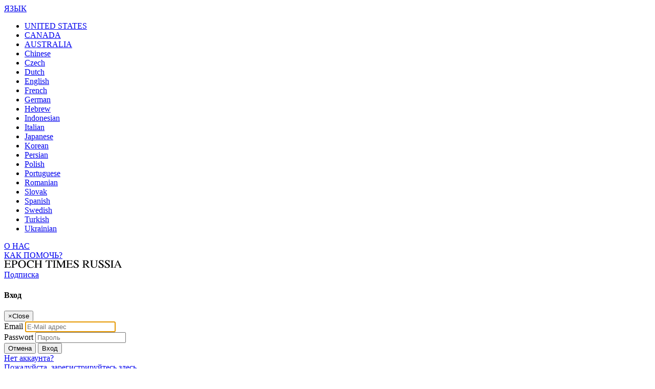

--- FILE ---
content_type: text/html; charset=UTF-8
request_url: https://www.epochtimes.ru/biznes/novosti-mirovyh-rynkov/shtaty-sklonyayut-otraslevyh-gigantov-vkladyvatsya-v-chistuyu-energetiku-136491/
body_size: 24707
content:
<!DOCTYPE html><html lang="ru-RU"><head><link rel="shortcut icon" href="https://www.epochtimes.ru/assets/themes/epochtimesde/images/EpochTimesDeutsch.ico" /><meta charset="UTF-8"><meta name="viewport" content="width=device-width, initial-scale=1"><meta http-equiv="X-UA-Compatible" content="IE=edge"><meta name='yandex-verification' content='4f4f97e856b05610' /><meta name='wmail-verification' content='332d7d144e7d801345562c91d9d6ef81' /><meta name="zen-verification" content="XFS6qx5jnbfJB0c8Rrdt0NEItIY2NanpOUAAzKtmcqe2sS2kMU4URctzw0NSkRjg" /><meta name="keywords" content="None"/><meta name="date" content="2021-12-30T14:34:19+03:00" /><meta name="robots" content="index,follow,noarchive,max-snippet:-1,max-image-preview:large,max-video-preview:-1"><meta name="author" content="EpochTimes" /><meta name="publisher" content="EpochTimes.ru" /><meta name="copyright" content="Epoch Times Russia GmbH, Москва, Россия" /><meta name="email" content="editor@epochtimes.ru" /><link rel="preconnect" href="https://fonts.gstatic.com"><link href="https://fonts.googleapis.com/css?family=Pinyon+Script|PT+Serif:wght@400;700|Roboto+Condensed:300,400,700|Roboto:300,500,700&display=swap" rel="stylesheet"><link rel="stylesheet" href="https://www.epochtimes.ru/assets/cache/autoptimize/css/autoptimize_single_aabe06bb9c4902895358b3f0fc6857c4.css?v=1.70">  <script>(function(w,d,s,l,i){w[l]=w[l]||[];w[l].push({'gtm.start':new Date().getTime(),event:'gtm.js'});var f=d.getElementsByTagName(s)[0],j=d.createElement(s),dl=l!='dataLayer'?'&l='+l:'';j.async=true;j.src='https://www.googletagmanager.com/gtm.js?id='+i+dl;f.parentNode.insertBefore(j,f);})(window,document,'script','dataLayer','GTM-5CDQMTG');</script>  <script type="application/ld+json">{"@context":"http:\/\/schema.org","publisher":{"@type":"Organization","name":"Epoch Times Russia","logo":{"@type":"ImageObject","url":"https:\/\/www.epochtimes.ru\/assets\/uploads\/2021\/08\/logo-ET-1000x1000-1.jpg","width":1000,"height":1000}},"@type":"BlogPosting","mainEntityOfPage":"https:\/\/www.epochtimes.ru\/biznes\/novosti-mirovyh-rynkov\/shtaty-sklonyayut-otraslevyh-gigantov-vkladyvatsya-v-chistuyu-energetiku-136491\/","headline":"\u0428\u0442\u0430\u0442\u044b \u0441\u043a\u043b\u043e\u043d\u044f\u044e\u0442 \u043e\u0442\u0440\u0430\u0441\u043b\u0435\u0432\u044b\u0445 \u0433\u0438\u0433\u0430\u043d\u0442\u043e\u0432 \u0432\u043a\u043b\u0430\u0434\u044b\u0432\u0430\u0442\u044c\u0441\u044f \u0432 \u0447\u0438\u0441\u0442\u0443\u044e \u044d\u043d\u0435\u0440\u0433\u0435\u0442\u0438\u043a\u0443","datePublished":"2021-12-07T11:16:25+03:00","dateModified":"2021-12-30T14:34:19+03:00","author":{"@type":"Person","name":"Epoch Times","url":"Epoch Times"},"image":[{"@type":"ImageObject","url":"https:\/\/www.epochtimes.ru\/assets\/uploads\/2021\/12\/51795274-700x420-1.jpg","width":"700","height":"350","caption":"\u0422\u0435\u0445\u043d\u0438\u043a \u043f\u0440\u043e\u0432\u0435\u0440\u044f\u0435\u0442 \u0441\u0438\u0441\u0442\u0435\u043c\u0443 \u043d\u0430\u0433\u0440\u0435\u0432\u0430 \u043f\u043b\u0430\u0437\u043c\u044b \u0432\u043d\u0443\u0442\u0440\u0438 \u043a\u0430\u043c\u0435\u0440\u044b \u044f\u0434\u0435\u0440\u043d\u043e\u0433\u043e \u0440\u0435\u0430\u043a\u0442\u043e\u0440\u0430. \u0424\u043e\u0442\u043e: Boris Horvat\/AFP\/Getty Images","id":"https:\/\/www.epochtimes.ru\/assets\/uploads\/2021\/12\/51795274-700x420-1.jpg"}]}</script> <meta name='robots' content='max-image-preview:large' /><style>img:is([sizes="auto" i],[sizes^="auto," i]){contain-intrinsic-size:3000px 1500px}</style><title>Штаты склоняют отраслевых гигантов вкладываться в чистую энергетику - ET | Top News</title><meta name="description" content="Необходим широкий спектр действующих лиц, чтобы добиться успеха в переходе к чистой энергии. 9 декабря будут обсуждать развитие энергетической отрасли." /><link rel="canonical" href="https://www.epochtimes.ru/biznes/novosti-mirovyh-rynkov/shtaty-sklonyayut-otraslevyh-gigantov-vkladyvatsya-v-chistuyu-energetiku-136491/" /><meta property="og:locale" content="ru_RU" /><meta property="og:type" content="article" /><meta property="og:title" content="Штаты склоняют отраслевых гигантов вкладываться в чистую энергетику - ET | Top News" /><meta property="og:description" content="Необходим широкий спектр действующих лиц, чтобы добиться успеха в переходе к чистой энергии. 9 декабря будут обсуждать развитие энергетической отрасли." /><meta property="og:url" content="https://www.epochtimes.ru/biznes/novosti-mirovyh-rynkov/shtaty-sklonyayut-otraslevyh-gigantov-vkladyvatsya-v-chistuyu-energetiku-136491/" /><meta property="og:site_name" content="The Epoch Times www.epochtimes.ru" /><meta property="article:publisher" content="https://www.facebook.com/rusepochtimes" /><meta property="article:published_time" content="2021-12-07T08:16:25+00:00" /><meta property="article:modified_time" content="2021-12-30T11:34:19+00:00" /><meta property="og:image" content="https://images.epochtimes.ru/uploads/2021/12/51795274-700x420-1.jpg" /><meta property="og:image:width" content="700" /><meta property="og:image:height" content="300" /><meta property="og:image" content="https://www.epochtimes.ru/assets/uploads/2021/12/51795274-700x420-1.jpg" /><meta property="og:image:width" content="700" /><meta property="og:image:height" content="420" /><meta property="og:image:type" content="image/jpeg" /><meta name="twitter:card" content="summary_large_image" /><meta name="twitter:creator" content="@rusepochtimes" /><meta name="twitter:site" content="@rusepochtimes" /><meta name="twitter:label1" content="Написано автором" /><meta name="twitter:data1" content="Валентина Пальянова" /><link rel='stylesheet' id='related-style-prod-css' href='https://www.epochtimes.ru/assets/cache/autoptimize/css/autoptimize_single_2b0aff7b0d0060822407295d0c92ca9e.css?ver=1.0.1' type='text/css' media='all' /><link rel='stylesheet' id='simple_tooltips_style-css' href='https://www.epochtimes.ru/assets/cache/autoptimize/css/autoptimize_single_18a86493c393c7d6f3b769c3cb4db0ba.css?ver=1' type='text/css' media='all' /><link rel='stylesheet' id='wp-block-library-css' href='https://www.epochtimes.ru/wp-includes/css/dist/block-library/style.min.css?ver=6.8.3' type='text/css' media='all' /><style id='classic-theme-styles-inline-css' type='text/css'>/*! This file is auto-generated */
.wp-block-button__link{color:#fff;background-color:#32373c;border-radius:9999px;box-shadow:none;text-decoration:none;padding:calc(.667em + 2px) calc(1.333em + 2px);font-size:1.125em}.wp-block-file__button{background:#32373c;color:#fff;text-decoration:none}</style><style id='global-styles-inline-css' type='text/css'>:root{--wp--preset--aspect-ratio--square:1;--wp--preset--aspect-ratio--4-3:4/3;--wp--preset--aspect-ratio--3-4:3/4;--wp--preset--aspect-ratio--3-2:3/2;--wp--preset--aspect-ratio--2-3:2/3;--wp--preset--aspect-ratio--16-9:16/9;--wp--preset--aspect-ratio--9-16:9/16;--wp--preset--color--black:#000;--wp--preset--color--cyan-bluish-gray:#abb8c3;--wp--preset--color--white:#fff;--wp--preset--color--pale-pink:#f78da7;--wp--preset--color--vivid-red:#cf2e2e;--wp--preset--color--luminous-vivid-orange:#ff6900;--wp--preset--color--luminous-vivid-amber:#fcb900;--wp--preset--color--light-green-cyan:#7bdcb5;--wp--preset--color--vivid-green-cyan:#00d084;--wp--preset--color--pale-cyan-blue:#8ed1fc;--wp--preset--color--vivid-cyan-blue:#0693e3;--wp--preset--color--vivid-purple:#9b51e0;--wp--preset--gradient--vivid-cyan-blue-to-vivid-purple:linear-gradient(135deg,rgba(6,147,227,1) 0%,#9b51e0 100%);--wp--preset--gradient--light-green-cyan-to-vivid-green-cyan:linear-gradient(135deg,#7adcb4 0%,#00d082 100%);--wp--preset--gradient--luminous-vivid-amber-to-luminous-vivid-orange:linear-gradient(135deg,rgba(252,185,0,1) 0%,rgba(255,105,0,1) 100%);--wp--preset--gradient--luminous-vivid-orange-to-vivid-red:linear-gradient(135deg,rgba(255,105,0,1) 0%,#cf2e2e 100%);--wp--preset--gradient--very-light-gray-to-cyan-bluish-gray:linear-gradient(135deg,#eee 0%,#a9b8c3 100%);--wp--preset--gradient--cool-to-warm-spectrum:linear-gradient(135deg,#4aeadc 0%,#9778d1 20%,#cf2aba 40%,#ee2c82 60%,#fb6962 80%,#fef84c 100%);--wp--preset--gradient--blush-light-purple:linear-gradient(135deg,#ffceec 0%,#9896f0 100%);--wp--preset--gradient--blush-bordeaux:linear-gradient(135deg,#fecda5 0%,#fe2d2d 50%,#6b003e 100%);--wp--preset--gradient--luminous-dusk:linear-gradient(135deg,#ffcb70 0%,#c751c0 50%,#4158d0 100%);--wp--preset--gradient--pale-ocean:linear-gradient(135deg,#fff5cb 0%,#b6e3d4 50%,#33a7b5 100%);--wp--preset--gradient--electric-grass:linear-gradient(135deg,#caf880 0%,#71ce7e 100%);--wp--preset--gradient--midnight:linear-gradient(135deg,#020381 0%,#2874fc 100%);--wp--preset--font-size--small:13px;--wp--preset--font-size--medium:20px;--wp--preset--font-size--large:36px;--wp--preset--font-size--x-large:42px;--wp--preset--spacing--20:.44rem;--wp--preset--spacing--30:.67rem;--wp--preset--spacing--40:1rem;--wp--preset--spacing--50:1.5rem;--wp--preset--spacing--60:2.25rem;--wp--preset--spacing--70:3.38rem;--wp--preset--spacing--80:5.06rem;--wp--preset--shadow--natural:6px 6px 9px rgba(0,0,0,.2);--wp--preset--shadow--deep:12px 12px 50px rgba(0,0,0,.4);--wp--preset--shadow--sharp:6px 6px 0px rgba(0,0,0,.2);--wp--preset--shadow--outlined:6px 6px 0px -3px rgba(255,255,255,1),6px 6px rgba(0,0,0,1);--wp--preset--shadow--crisp:6px 6px 0px rgba(0,0,0,1)}:where(.is-layout-flex){gap:.5em}:where(.is-layout-grid){gap:.5em}body .is-layout-flex{display:flex}.is-layout-flex{flex-wrap:wrap;align-items:center}.is-layout-flex>:is(*,div){margin:0}body .is-layout-grid{display:grid}.is-layout-grid>:is(*,div){margin:0}:where(.wp-block-columns.is-layout-flex){gap:2em}:where(.wp-block-columns.is-layout-grid){gap:2em}:where(.wp-block-post-template.is-layout-flex){gap:1.25em}:where(.wp-block-post-template.is-layout-grid){gap:1.25em}.has-black-color{color:var(--wp--preset--color--black) !important}.has-cyan-bluish-gray-color{color:var(--wp--preset--color--cyan-bluish-gray) !important}.has-white-color{color:var(--wp--preset--color--white) !important}.has-pale-pink-color{color:var(--wp--preset--color--pale-pink) !important}.has-vivid-red-color{color:var(--wp--preset--color--vivid-red) !important}.has-luminous-vivid-orange-color{color:var(--wp--preset--color--luminous-vivid-orange) !important}.has-luminous-vivid-amber-color{color:var(--wp--preset--color--luminous-vivid-amber) !important}.has-light-green-cyan-color{color:var(--wp--preset--color--light-green-cyan) !important}.has-vivid-green-cyan-color{color:var(--wp--preset--color--vivid-green-cyan) !important}.has-pale-cyan-blue-color{color:var(--wp--preset--color--pale-cyan-blue) !important}.has-vivid-cyan-blue-color{color:var(--wp--preset--color--vivid-cyan-blue) !important}.has-vivid-purple-color{color:var(--wp--preset--color--vivid-purple) !important}.has-black-background-color{background-color:var(--wp--preset--color--black) !important}.has-cyan-bluish-gray-background-color{background-color:var(--wp--preset--color--cyan-bluish-gray) !important}.has-white-background-color{background-color:var(--wp--preset--color--white) !important}.has-pale-pink-background-color{background-color:var(--wp--preset--color--pale-pink) !important}.has-vivid-red-background-color{background-color:var(--wp--preset--color--vivid-red) !important}.has-luminous-vivid-orange-background-color{background-color:var(--wp--preset--color--luminous-vivid-orange) !important}.has-luminous-vivid-amber-background-color{background-color:var(--wp--preset--color--luminous-vivid-amber) !important}.has-light-green-cyan-background-color{background-color:var(--wp--preset--color--light-green-cyan) !important}.has-vivid-green-cyan-background-color{background-color:var(--wp--preset--color--vivid-green-cyan) !important}.has-pale-cyan-blue-background-color{background-color:var(--wp--preset--color--pale-cyan-blue) !important}.has-vivid-cyan-blue-background-color{background-color:var(--wp--preset--color--vivid-cyan-blue) !important}.has-vivid-purple-background-color{background-color:var(--wp--preset--color--vivid-purple) !important}.has-black-border-color{border-color:var(--wp--preset--color--black) !important}.has-cyan-bluish-gray-border-color{border-color:var(--wp--preset--color--cyan-bluish-gray) !important}.has-white-border-color{border-color:var(--wp--preset--color--white) !important}.has-pale-pink-border-color{border-color:var(--wp--preset--color--pale-pink) !important}.has-vivid-red-border-color{border-color:var(--wp--preset--color--vivid-red) !important}.has-luminous-vivid-orange-border-color{border-color:var(--wp--preset--color--luminous-vivid-orange) !important}.has-luminous-vivid-amber-border-color{border-color:var(--wp--preset--color--luminous-vivid-amber) !important}.has-light-green-cyan-border-color{border-color:var(--wp--preset--color--light-green-cyan) !important}.has-vivid-green-cyan-border-color{border-color:var(--wp--preset--color--vivid-green-cyan) !important}.has-pale-cyan-blue-border-color{border-color:var(--wp--preset--color--pale-cyan-blue) !important}.has-vivid-cyan-blue-border-color{border-color:var(--wp--preset--color--vivid-cyan-blue) !important}.has-vivid-purple-border-color{border-color:var(--wp--preset--color--vivid-purple) !important}.has-vivid-cyan-blue-to-vivid-purple-gradient-background{background:var(--wp--preset--gradient--vivid-cyan-blue-to-vivid-purple) !important}.has-light-green-cyan-to-vivid-green-cyan-gradient-background{background:var(--wp--preset--gradient--light-green-cyan-to-vivid-green-cyan) !important}.has-luminous-vivid-amber-to-luminous-vivid-orange-gradient-background{background:var(--wp--preset--gradient--luminous-vivid-amber-to-luminous-vivid-orange) !important}.has-luminous-vivid-orange-to-vivid-red-gradient-background{background:var(--wp--preset--gradient--luminous-vivid-orange-to-vivid-red) !important}.has-very-light-gray-to-cyan-bluish-gray-gradient-background{background:var(--wp--preset--gradient--very-light-gray-to-cyan-bluish-gray) !important}.has-cool-to-warm-spectrum-gradient-background{background:var(--wp--preset--gradient--cool-to-warm-spectrum) !important}.has-blush-light-purple-gradient-background{background:var(--wp--preset--gradient--blush-light-purple) !important}.has-blush-bordeaux-gradient-background{background:var(--wp--preset--gradient--blush-bordeaux) !important}.has-luminous-dusk-gradient-background{background:var(--wp--preset--gradient--luminous-dusk) !important}.has-pale-ocean-gradient-background{background:var(--wp--preset--gradient--pale-ocean) !important}.has-electric-grass-gradient-background{background:var(--wp--preset--gradient--electric-grass) !important}.has-midnight-gradient-background{background:var(--wp--preset--gradient--midnight) !important}.has-small-font-size{font-size:var(--wp--preset--font-size--small) !important}.has-medium-font-size{font-size:var(--wp--preset--font-size--medium) !important}.has-large-font-size{font-size:var(--wp--preset--font-size--large) !important}.has-x-large-font-size{font-size:var(--wp--preset--font-size--x-large) !important}:where(.wp-block-post-template.is-layout-flex){gap:1.25em}:where(.wp-block-post-template.is-layout-grid){gap:1.25em}:where(.wp-block-columns.is-layout-flex){gap:2em}:where(.wp-block-columns.is-layout-grid){gap:2em}:root :where(.wp-block-pullquote){font-size:1.5em;line-height:1.6}</style><link rel='stylesheet' id='gn-frontend-gnfollow-style-css' href='https://www.epochtimes.ru/assets/plugins/gn-publisher/assets/css/gn-frontend-gnfollow.min.css?ver=1.5.24' type='text/css' media='all' /><link rel='stylesheet' id='eptde-style-css' href='https://www.epochtimes.ru/assets/themes/epochtimesde/style.css?ver=6.8.3' type='text/css' media='all' /> <script type="text/javascript" src="https://www.epochtimes.ru/wp-includes/js/jquery/jquery.min.js?ver=3.7.1" id="jquery-core-js"></script> <script defer type="text/javascript" src="https://www.epochtimes.ru/wp-includes/js/jquery/jquery-migrate.min.js?ver=3.4.1" id="jquery-migrate-js"></script> <link rel="apple-touch-icon" sizes="180x180" href="/assets/uploads/fbrfg/apple-touch-icon.png?v=6"><link rel="icon" type="image/png" sizes="32x32" href="/assets/uploads/fbrfg/favicon-32x32.png?v=6"><link rel="icon" type="image/png" sizes="16x16" href="/assets/uploads/fbrfg/favicon-16x16.png?v=6"><link rel="manifest" href="/assets/uploads/fbrfg/site.webmanifest?v=6"><link rel="mask-icon" href="/assets/uploads/fbrfg/safari-pinned-tab.svg?v=6" color="#1c2676"><link rel="shortcut icon" href="/assets/uploads/fbrfg/favicon.ico?v=6"><meta name="msapplication-TileColor" content="#da532c"><meta name="msapplication-config" content="/assets/uploads/fbrfg/browserconfig.xml?v=6"><meta name="theme-color" content="#ffffff"><style type="text/css">.recentcomments a{display:inline !important;padding:0 !important;margin:0 !important}</style><style type="text/css">.broken_link,a.broken_link{text-decoration:line-through}</style><link rel="amphtml" href="https://www.epochtimes.ru/biznes/novosti-mirovyh-rynkov/shtaty-sklonyayut-otraslevyh-gigantov-vkladyvatsya-v-chistuyu-energetiku-136491/amp/"> <script type="text/javascript">var this_device='d';if(/Android|webOS|iPhone|iPad|iPod|BlackBerry/i.test(navigator.userAgent)){this_device='m';}
var is_purchased=false;</script> </head><body class="wp-singular post-template-default single single-post postid-136491 single-format-standard wp-theme-epochtimesde"><div id="page" class="site"><div id="top-bar"><div class="container"><div class="p-2 d-flex flex-row justify-content-between"><div id="top-about-us" class="d-flex"><nav class="navbar navbar-expand"><div class="dropdown"> <a class="dropdown-toggle" href="#" id="dropdownTop" role="button" data-toggle="dropdown" aria-expanded="false"> ЯЗЫК </a><ul class="dropdown-menu" aria-labelledby="dropdownTop"><li><a class="dropdown-item" rel="nofollow noopener noreferrer" href="https://www.theepochtimes.com/">UNITED STATES</a></li><li><a class="dropdown-item" rel="nofollow noopener noreferrer" href="https://www.theepochtimes.com/canada">CANADA</a></li><li><a class="dropdown-item" rel="nofollow noopener noreferrer" href="https://www.theepochtimes.com/australia">AUSTRALIA</a></li><li><a class="dropdown-item" rel="nofollow noopener noreferrer" href="https://www.epochtimes.com/">Chinese</a></li><li><a class="dropdown-item" rel="nofollow noopener noreferrer" href="https://www.velkaepocha.cz/">Czech</a></li><li><a class="dropdown-item" rel="nofollow noopener noreferrer" href="https://www.epochtimes.nl/">Dutch</a></li><li><a class="dropdown-item" rel="nofollow noopener noreferrer" href="https://www.theepochtimes.com/">English</a></li><li><a class="dropdown-item" rel="nofollow noopener noreferrer" href="https://www.epochtimes.fr/">French</a></li><li><a class="dropdown-item" rel="nofollow noopener noreferrer" href="https://www.epochtimes.de/">German</a></li><li><a class="dropdown-item" rel="nofollow noopener noreferrer" href="https://www.epochtimes.co.il/">Hebrew</a></li><li><a class="dropdown-item" rel="nofollow noopener noreferrer" href="https://www.erabaru.net/">Indonesian</a></li><li><a class="dropdown-item" rel="nofollow noopener noreferrer" href="https://www.epochtimes.it/">Italian</a></li><li><a class="dropdown-item" rel="nofollow noopener noreferrer" href="https://www.epochtimes.jp/">Japanese</a></li><li><a class="dropdown-item" rel="nofollow noopener noreferrer" href="https://www.epochtimes.co.kr/">Korean</a></li><li><a class="dropdown-item" rel="nofollow noopener noreferrer" href="https://persian.epochtimes.com/">Persian</a></li><li><a class="dropdown-item" rel="nofollow noopener noreferrer" href="https://epochtimes.pl">Polish</a></li><li><a class="dropdown-item" rel="nofollow noopener noreferrer" href="https://www.epochtimes.com.br/">Portuguese</a></li><li><a class="dropdown-item" rel="nofollow noopener noreferrer" href="https://www.epochtimes-romania.com/">Romanian</a></li><li><a class="dropdown-item" rel="nofollow noopener noreferrer" href="https://www.epochtimes.cz/">Slovak</a></li><li><a class="dropdown-item" rel="nofollow noopener noreferrer" href="https://www.lagranepoca.com/">Spanish</a></li><li><a class="dropdown-item" rel="nofollow noopener noreferrer" href="https://www.epochtimes.se/">Swedish</a></li><li><a class="dropdown-item" rel="nofollow noopener noreferrer" href="https://epochtimestr.com/">Turkish</a></li><li><a class="dropdown-item" rel="nofollow noopener noreferrer" href="https://www.epochtimes.com.ua/">Ukrainian</a></li></ul></div><div class="about-us"> <a class="nav-links" style="font-weight:500" href="/about/">О НАС</a></div><div class="spenden"> <a class="nav-links" href="/oplata-podpiski/">КАК ПОМОЧЬ?</a></div></div><div class="top-date logo"> <a href="/"><img width="230" src="https://www.epochtimes.ru/assets/uploads/2025/02/etr_logo_b43.svg" alt="The Epoch Times"></a></div><div id="top-right" class="d-flex justify-content-end align-content-center"> <a href="https://abo.epochtimes.ru/" target="_blank" class="btn btn-light">Подписка</a> <a id="etdAbo" href="#" data-toggle="modal" data-target="#loginModal"><div class="top-abo" class="d-inline-flex"></div></a> <a href="/search"><div class="top-search" class="d-inline-flex"></div></a></div></div></div></div><div class="modal fade" id="loginModal"><div class="modal-dialog"><div class="modal-content"><form id="loginForm" role="form"><div class="modal-header"><h4 class="modal-title">Вход</h4> <button type="button" class="close" data-dismiss="modal"><span aria-hidden="true">&times;</span><span class="sr-only">Close</span></button></div><div class="modal-body"><div id="messages"></div><div class="form-group mb-3"><label for="loginEmail" class="sr-only">Email</label> <input type="email" id="loginEmail" class="form-control" placeholder="E-Mail адрес" required autofocus></div><div class="form-group mb-3"><label for="loginPassword" class="sr-only">Passwort</label> <input type="password" id="loginPassword" class="form-control" placeholder="Пароль" required></div></div><div class="modal-footer"> <button type="button" class="btn btn-default" data-dismiss="modal">Отмена</button> <button type="submit" id="btn_send" class="btn btn-primary" onclick="return false">Вход</button></div><div class="register text-center mt-3 mb-4"><a class="text-success" target="_blank" href="https://abo.epochtimes.ru/users/sign_up"><div class="h3">Нет аккаунта?<br>Пожалуйста, зарегистрируйтесь здесь.</div></a></div><div class="register text-center mt-3 mb-4"><a target="_blank" href="https://abo.epochtimes.ru/users/password/new">Забыли пароль? Сбросить пароль!</a></div></form></div></div></div><div class="container"><header><div id="logo-header" class="n-fr d-flex flex-row justify-content-center align-items-center py-3 py-md-4"><div class="m-only w-25 pl-3 mr-3 d-flex justify-content-start align-items-center"><div class="drop-down-menu"></div></div><div class="d-flex justify-content-center"> <a href="/"><noscript><img src="https://www.epochtimes.ru/assets/uploads/2025/02/etr_logo_b43.svg" alt="The Epoch Times"></noscript><img class="lazyload" src='data:image/svg+xml,%3Csvg%20xmlns=%22http://www.w3.org/2000/svg%22%20viewBox=%220%200%20210%20140%22%3E%3C/svg%3E' data-src="https://www.epochtimes.ru/assets/uploads/2025/02/etr_logo_b43.svg" alt="The Epoch Times"></a></div><div class="m-only mob-prof w-25 ml-3 pr-3 d-flex justify-content-end"> <a id="etdAbo" href="#" data-toggle="modal" data-target="#loginModal"><div class="top-abo" class="d-inline-flex">РЕГ.</div></a> <a href="/search"><div class="top-search" class="d-inline-flex"></div></a></div></div><div class="tagline n-fr ">ИСТИНА И ТРАДИЦИИ</div><div id="drop-down-menu-content"></div><div id="top-menu" class="d-flex justify-content-center"><nav class="d-inline-flex navbar navbar-expand-md navbar-light" itemscope itemtype="https://www.schema.org/SiteNavigationElement"><div class="collapse navbar-collapse"><ul class="navbar-nav mr-auto"><li itemprop="name" class="nav-item"><a class="nav-link" href="/">Главная</a></li><li itemprop="name" class="nav-item"><a class="nav-link" href="/c/novosti-rossii/">Россия</a></li><li itemprop="name" class="nav-item"><a class="nav-link" href="/c/mir/">Мир</a></li><li itemprop="name" class="nav-item"><a class="nav-link" href="/c/china/">Китай</a></li><li itemprop="name" class="nav-item"><a class="nav-link" href="/c/mnenie/">Мнение</a></li><li itemprop="name" class="nav-item"><a class="nav-link" href="/c/biznes/">Бизнес</a></li><li itemprop="name" class="nav-item"><a class="nav-link" href="/c/nauka-i-tehnology/">Наука</a></li><li itemprop="name" class="nav-item"><a class="nav-link" href="/c/health/">Здоровье</a></li><li itemprop="name" class="nav-item"><a class="nav-link" href="/c/culture-and-art/">Культура</a></li><li itemprop="name" class="nav-item"><a class="nav-link" href="/c/zhizn/">Жизнь</a></li><li itemprop="name" class="nav-item"><a class="nav-link" href="/c/travel/">Туризм</a></li><li itemprop="name" class="nav-item"><a class="nav-link" href="/c/sport/">Спорт</a></li><li itemprop="name" class="nav-item"><a class="nav-link" href="/c/vdohnovenie/">Вдохновение</a></li></ul></div></nav></div></header> <script>var postID='136491'</script> </div><div id="primary" class="content-area"><main id="main" class="site-main" role="main"><div id="etd21-article" class="container my-4 my-md-3" itemscope itemtype="https://schema.org/WebSite"><div class="row"><div class="d-none d-lg-block col-lg-2"><div class="social-share mb-3"> <span class="vk"><a rel="nofollow noopener noreferrer" target="_blank" href="https://vk.com/share.php?url=https://www.epochtimes.ru/biznes/novosti-mirovyh-rynkov/shtaty-sklonyayut-otraslevyh-gigantov-vkladyvatsya-v-chistuyu-energetiku-136491/?utm_source=vkontakte&utm_medium=social&utm_campaign=share">Vk</a></span> <span class="twitter"><a rel="nofollow noopener noreferrer" target="_blank" href="https://twitter.com/intent/tweet?text=%D0%A8%D1%82%D0%B0%D1%82%D1%8B+%D1%81%D0%BA%D0%BB%D0%BE%D0%BD%D1%8F%D1%8E%D1%82+%D0%BE%D1%82%D1%80%D0%B0%D1%81%D0%BB%D0%B5%D0%B2%D1%8B%D1%85+%D0%B3%D0%B8%D0%B3%D0%B0%D0%BD%D1%82%D0%BE%D0%B2+%D0%B2%D0%BA%D0%BB%D0%B0%D0%B4%D1%8B%D0%B2%D0%B0%D1%82%D1%8C%D1%81%D1%8F+%D0%B2+%D1%87%D0%B8%D1%81%D1%82%D1%83%D1%8E+%D1%8D%D0%BD%D0%B5%D1%80%D0%B3%D0%B5%D1%82%D0%B8%D0%BA%D1%83&url=https%3A%2F%2Fwww.epochtimes.ru%2Fbiznes%2Fnovosti-mirovyh-rynkov%2Fshtaty-sklonyayut-otraslevyh-gigantov-vkladyvatsya-v-chistuyu-energetiku-136491%2F%3Futm_source%3Dtwitter%26utm_medium%3Dsocial%26utm_campaign%3Dshare?tweet=1">Twittern</a></span> <span class="telegram"><a rel="nofollow noopener noreferrer" target="_blank" href="https://t.me/share/url?url=https%3A%2F%2Fwww.epochtimes.ru%2Fbiznes%2Fnovosti-mirovyh-rynkov%2Fshtaty-sklonyayut-otraslevyh-gigantov-vkladyvatsya-v-chistuyu-energetiku-136491%2F%3Futm_source=telegram%26utm_medium=messenger%26utm_campaign=share&text=Канал%20«The%20Epoch%20Times%20Russia»:%20@epochtimes_russia">Telegram</a></span> <span class="email"><a target="_blank" href="mailto:?subject=%D0%A8%D1%82%D0%B0%D1%82%D1%8B%20%D1%81%D0%BA%D0%BB%D0%BE%D0%BD%D1%8F%D1%8E%D1%82%20%D0%BE%D1%82%D1%80%D0%B0%D1%81%D0%BB%D0%B5%D0%B2%D1%8B%D1%85%20%D0%B3%D0%B8%D0%B3%D0%B0%D0%BD%D1%82%D0%BE%D0%B2%20%D0%B2%D0%BA%D0%BB%D0%B0%D0%B4%D1%8B%D0%B2%D0%B0%D1%82%D1%8C%D1%81%D1%8F%20%D0%B2%20%D1%87%D0%B8%D1%81%D1%82%D1%83%D1%8E%20%D1%8D%D0%BD%D0%B5%D1%80%D0%B3%D0%B5%D1%82%D0%B8%D0%BA%D1%83&body=%D0%A8%D1%82%D0%B0%D1%82%D1%8B%20%D1%81%D0%BA%D0%BB%D0%BE%D0%BD%D1%8F%D1%8E%D1%82%20%D0%BE%D1%82%D1%80%D0%B0%D1%81%D0%BB%D0%B5%D0%B2%D1%8B%D1%85%20%D0%B3%D0%B8%D0%B3%D0%B0%D0%BD%D1%82%D0%BE%D0%B2%20%D0%B2%D0%BA%D0%BB%D0%B0%D0%B4%D1%8B%D0%B2%D0%B0%D1%82%D1%8C%D1%81%D1%8F%20%D0%B2%20%D1%87%D0%B8%D1%81%D1%82%D1%83%D1%8E%20%D1%8D%D0%BD%D0%B5%D1%80%D0%B3%D0%B5%D1%82%D0%B8%D0%BA%D1%83%20%7C%7C%20https%3A%2F%2Fwww.epochtimes.ru%2Fbiznes%2Fnovosti-mirovyh-rynkov%2Fshtaty-sklonyayut-otraslevyh-gigantov-vkladyvatsya-v-chistuyu-energetiku-136491%2F%3Femail%3D1">Email</a></span></div><div class="mu-related-articles"><div class="mu-title">НОВЫЕ МАТЕРИАЛЫ</div><div class="card news-img-t mb-3"> <a href="https://www.epochtimes.ru/novosti-rossii/proishestvie/v-nizhnem-novgorode-podrostki-prevratili-simvol-pobedy-v-trassu-dlya-ekstrima-video-231190/" title="В Нижнем Новгороде подростки превратили символ победы в трассу для экстрима (видео)"> <noscript><img decoding="async" class="card-img-top" src="https://www.epochtimes.ru/assets/uploads/2026/01/MyCollages-3-400x225.jpg" alt="В Нижнем Новгороде подростки превратили символ победы в трассу для экстрима (видео)"></noscript><img decoding="async" class="lazyload card-img-top" src='data:image/svg+xml,%3Csvg%20xmlns=%22http://www.w3.org/2000/svg%22%20viewBox=%220%200%20210%20140%22%3E%3C/svg%3E' data-src="https://www.epochtimes.ru/assets/uploads/2026/01/MyCollages-3-400x225.jpg" alt="В Нижнем Новгороде подростки превратили символ победы в трассу для экстрима (видео)"><div class="card-body"><h5 class="card-title">В Нижнем Новгороде подростки превратили символ победы в трассу для экстрима (видео)</h5></div> </a></div><div class="card news-img-t mb-3"> <a href="https://www.epochtimes.ru/mir/evropa/bolee-40-podrostkov-pogibli-pri-pozhare-na-gornolyzhnom-kurorte-v-shvejtsarii-video-231188/" title="Более 40 подростков погибли при пожаре на горнолыжном курорте в Швейцарии (видео)"> <noscript><img decoding="async" class="card-img-top" src="https://www.epochtimes.ru/assets/uploads/2026/01/Snimok-ekrana-2026-01-01-2158511-400x225.jpg" alt="Более 40 подростков погибли при пожаре на горнолыжном курорте в Швейцарии (видео)"></noscript><img decoding="async" class="lazyload card-img-top" src='data:image/svg+xml,%3Csvg%20xmlns=%22http://www.w3.org/2000/svg%22%20viewBox=%220%200%20210%20140%22%3E%3C/svg%3E' data-src="https://www.epochtimes.ru/assets/uploads/2026/01/Snimok-ekrana-2026-01-01-2158511-400x225.jpg" alt="Более 40 подростков погибли при пожаре на горнолыжном курорте в Швейцарии (видео)"><div class="card-body"><h5 class="card-title">Более 40 подростков погибли при пожаре на горнолыжном курорте в Швейцарии (видео)</h5></div> </a></div><div class="card news-img-t mb-3"> <a href="https://www.epochtimes.ru/zhizn/cookery/svyatochnoe-poleno-frantsuzskoe-lakomstvo-231160/" title="Святочное полено: французское лакомство"> <noscript><img decoding="async" class="card-img-top" src="https://www.epochtimes.ru/assets/uploads/2026/01/id5961260-Yule-Log-33-1536x1024-1-1080x720-1-400x225.webp" alt="Святочное полено: французское лакомство"></noscript><img decoding="async" class="lazyload card-img-top" src='data:image/svg+xml,%3Csvg%20xmlns=%22http://www.w3.org/2000/svg%22%20viewBox=%220%200%20210%20140%22%3E%3C/svg%3E' data-src="https://www.epochtimes.ru/assets/uploads/2026/01/id5961260-Yule-Log-33-1536x1024-1-1080x720-1-400x225.webp" alt="Святочное полено: французское лакомство"><div class="card-body"><h5 class="card-title">Святочное полено: французское лакомство</h5></div> </a></div><div class="card news-img-t mb-3"> <a href="https://www.epochtimes.ru/culture-and-art/iskustvo/volshebnaya-sila-rozhdestva-vnov-ocharovyvaet-mir-231143/" title="Волшебная сила Рождества вновь очаровывает мир"> <noscript><img decoding="async" class="card-img-top" src="https://www.epochtimes.ru/assets/uploads/2025/12/id5959430-12_Adoration-of-the-Shepherds-Charles-Le-Brun-1080x720-1-400x225.webp" alt="Волшебная сила Рождества вновь очаровывает мир"></noscript><img decoding="async" class="lazyload card-img-top" src='data:image/svg+xml,%3Csvg%20xmlns=%22http://www.w3.org/2000/svg%22%20viewBox=%220%200%20210%20140%22%3E%3C/svg%3E' data-src="https://www.epochtimes.ru/assets/uploads/2025/12/id5959430-12_Adoration-of-the-Shepherds-Charles-Le-Brun-1080x720-1-400x225.webp" alt="Волшебная сила Рождества вновь очаровывает мир"><div class="card-body"><h5 class="card-title">Волшебная сила Рождества вновь очаровывает мир</h5></div> </a></div><div class="card news-img-t mb-3"> <a href="https://www.epochtimes.ru/china/voennyj-kitaj/za-voennymi-paradami-v-kitae-skryvayutsya-korruptsiya-i-neopredelyonnoe-budushhee-soldat-231140/" title="За военными парадами в Китае скрываются коррупция и неопределённое будущее солдат"> <noscript><img decoding="async" class="card-img-top" src="https://www.epochtimes.ru/assets/uploads/2025/12/1id5909651-GettyImages-2232856710-1080x720-1-400x225.webp" alt="За военными парадами в Китае скрываются коррупция и неопределённое будущее солдат"></noscript><img decoding="async" class="lazyload card-img-top" src='data:image/svg+xml,%3Csvg%20xmlns=%22http://www.w3.org/2000/svg%22%20viewBox=%220%200%20210%20140%22%3E%3C/svg%3E' data-src="https://www.epochtimes.ru/assets/uploads/2025/12/1id5909651-GettyImages-2232856710-1080x720-1-400x225.webp" alt="За военными парадами в Китае скрываются коррупция и неопределённое будущее солдат"><div class="card-body"><h5 class="card-title">За военными парадами в Китае скрываются коррупция и неопределённое будущее солдат</h5></div> </a></div><div class="d-flex mt-3 ml-2"><div class="row"><div class="col-md-12 mb-2 text-center"><hr> <a class="mr-1 mr-md-2" href="https://t.me/epochtimes_russia" rel="nofollow noopener noreferrer" target="_blank"><noscript><img width="35" src="https://www.epochtimes.ru/assets/themes/epochtimesde/img/Telegram_black.svg" alt="telegramm" /></noscript><img class="lazyload" width="35" src='data:image/svg+xml,%3Csvg%20xmlns=%22http://www.w3.org/2000/svg%22%20viewBox=%220%200%2035%2023.333333333333%22%3E%3C/svg%3E' data-src="https://www.epochtimes.ru/assets/themes/epochtimesde/img/Telegram_black.svg" alt="telegramm" /></a> <a class="mr-1 mr-md-2" href="https://vk.com/velikaya_epocha" rel="nofollow noopener noreferrer" target="_blank"><noscript><img width="35" src="https://www.epochtimes.ru/assets/themes/epochtimesde/img/VK_black.svg" alt="vk" /></noscript><img class="lazyload" width="35" src='data:image/svg+xml,%3Csvg%20xmlns=%22http://www.w3.org/2000/svg%22%20viewBox=%220%200%2035%2023.333333333333%22%3E%3C/svg%3E' data-src="https://www.epochtimes.ru/assets/themes/epochtimesde/img/VK_black.svg" alt="vk" /></a> <a href="https://ok.ru/epochtimes" rel="nofollow noopener noreferrer" target="_blank"><noscript><img width="35" src="https://www.epochtimes.ru/assets/themes/epochtimesde/img/okblack.svg" alt="OK" /></noscript><img class="lazyload" width="35" src='data:image/svg+xml,%3Csvg%20xmlns=%22http://www.w3.org/2000/svg%22%20viewBox=%220%200%2035%2023.333333333333%22%3E%3C/svg%3E' data-src="https://www.epochtimes.ru/assets/themes/epochtimesde/img/okblack.svg" alt="OK" /></a></div><div class="col-md-12 text-center"> <a class="mr-1 mr-md-2" href="https://dzen.ru/id/625d9d806744ce336a4576a8" rel="nofollow noopener noreferrer" target="_blank"><noscript><img width="35" src="https://www.epochtimes.ru/assets/themes/epochtimesde/img/Zen_black.svg" alt="Zen Yandex" /></noscript><img class="lazyload" width="35" src='data:image/svg+xml,%3Csvg%20xmlns=%22http://www.w3.org/2000/svg%22%20viewBox=%220%200%2035%2023.333333333333%22%3E%3C/svg%3E' data-src="https://www.epochtimes.ru/assets/themes/epochtimesde/img/Zen_black.svg" alt="Zen Yandex" /></a> <a class="mr-1 mr-md-2" href="https://www.epochtimes.ru/podpiska/" target="_blank"><noscript><img width="35" src="https://www.epochtimes.ru/assets/themes/epochtimesde/img/sub_email.svg" alt="Sub email" /></noscript><img class="lazyload" width="35" src='data:image/svg+xml,%3Csvg%20xmlns=%22http://www.w3.org/2000/svg%22%20viewBox=%220%200%2035%2023.333333333333%22%3E%3C/svg%3E' data-src="https://www.epochtimes.ru/assets/themes/epochtimesde/img/sub_email.svg" alt="Sub email" /></a> <a href="https://www.youtube.com/@ETRussian" rel="nofollow noopener noreferrer" target="_blank"><noscript><img width="35" src="https://www.epochtimes.ru/assets/themes/epochtimesde/img/YouTube_black.svg" alt="Sub email" /></noscript><img class="lazyload" width="35" src='data:image/svg+xml,%3Csvg%20xmlns=%22http://www.w3.org/2000/svg%22%20viewBox=%220%200%2035%2023.333333333333%22%3E%3C/svg%3E' data-src="https://www.epochtimes.ru/assets/themes/epochtimesde/img/YouTube_black.svg" alt="Sub email" /></a></div></div></div></div></div><div class="col-12 col-md-8 col-lg-7 main" itemscope itemtype="https://schema.org/Article"><div class="article-image more-margin"><div id="print_top_img" class="article-image mt-5 mt-md-0" itemprop="image" itemscope itemtype="https://schema.org/ImageObject"> <picture> <img width="800" height="450" title="Штаты склоняют отраслевых гигантов вкладываться в чистую энергетику" itemprop="url"src="https://images.epochtimes.ru/uploads/2021/12/51795274-700x420-1.jpg" class="attachment-etd_800_450 size-etd_800_450" alt="Техник проверяет систему нагрева плазмы внутри камеры ядерного реактора. Фото: Boris Horvat/AFP/Getty Images | Epoch Times Россия" decoding="async" fetchpriority="high" title="" /></picture><div class="caption less-margin">Техник проверяет систему нагрева плазмы внутри камеры ядерного реактора. Фото: Boris Horvat/AFP/Getty Images<span class="credits"></span></div><meta itemprop="width" content="800"><meta itemprop="height" content="450"></div></div><div id="news-header"><div class="breadcrumb"><nav aria-label="breadcrumb" class="d-none"><ol itemscope itemtype="https://schema.org/BreadcrumbList"><li itemprop="itemListElement" itemscope itemtype="https://schema.org/ListItem"> <a itemprop="item" href="https://www.epochtimes.ru/"><span itemprop="name">Home</span></a><meta itemprop="position" content="1"></li><li itemprop="itemListElement" itemscope itemtype="https://schema.org/ListItem"> <a itemprop="item" href="https://www.epochtimes.ru/biznes/novosti-mirovyh-rynkov/shtaty-sklonyayut-otraslevyh-gigantov-vkladyvatsya-v-chistuyu-energetiku-136491/"><span itemprop="name">Штаты склоняют отраслевых гигантов вкладываться в чистую энергетику</span></a><meta itemprop="position" content="2"></li></ol></nav><a href="https://www.epochtimes.ru/c/biznes/novosti-mirovyh-rynkov/" target="_blank">Новости мировых рынков</a></div><h1 itemprop="headline">Штаты склоняют отраслевых гигантов вкладываться в чистую энергетику</h1><span class="sub_title">Мировой нефтяной конгресс проходит в Хьюстоне, «энергетической столице мира» </span><div class="news-meta"><span itemprop="author" itemscope itemtype="https://schema.org/Person" class="author">Epoch Times</span><span class="publish-date" itemprop="datePublished" datetime="07.12.2021">07.12.2021</span> <span class="last-modified" itemprop="dateModified" datetime="30.12.2021 14:34">Обновлено: 30.12.2021 14:34</span></div></div><div class="row"><div class="col-9 col-md-10 social-share my-3"> <span class="vk"><a rel="nofollow noopener noreferrer" target="_blank" href="https://vk.com/share.php?url=https://www.epochtimes.ru/biznes/novosti-mirovyh-rynkov/shtaty-sklonyayut-otraslevyh-gigantov-vkladyvatsya-v-chistuyu-energetiku-136491/?utm_source=vkontakte&utm_medium=social&utm_campaign=share">Vk</a></span> <span class="telegram"><a rel="nofollow noopener noreferrer" target="_blank" href="https://t.me/share/url?url=https%3A%2F%2Fwww.epochtimes.ru%2Fbiznes%2Fnovosti-mirovyh-rynkov%2Fshtaty-sklonyayut-otraslevyh-gigantov-vkladyvatsya-v-chistuyu-energetiku-136491%2F%3Futm_source=telegram%26utm_medium=messenger%26utm_campaign=share&text=Канал%20«The%20Epoch%20Times%20Russia»:%20@epochtimes_russia">Telegram</a></span> <span class="fb" ><a rel="nofollow noopener noreferrer" target="_blank" href="https://www.facebook.com/sharer/sharer.php?u=https://www.epochtimes.ru/biznes/novosti-mirovyh-rynkov/shtaty-sklonyayut-otraslevyh-gigantov-vkladyvatsya-v-chistuyu-energetiku-136491/?fb=1">Facebook</a></span> <span class="twitter"><a rel="nofollow noopener noreferrer" target="_blank" href="https://twitter.com/intent/tweet?text=%D0%A8%D1%82%D0%B0%D1%82%D1%8B+%D1%81%D0%BA%D0%BB%D0%BE%D0%BD%D1%8F%D1%8E%D1%82+%D0%BE%D1%82%D1%80%D0%B0%D1%81%D0%BB%D0%B5%D0%B2%D1%8B%D1%85+%D0%B3%D0%B8%D0%B3%D0%B0%D0%BD%D1%82%D0%BE%D0%B2+%D0%B2%D0%BA%D0%BB%D0%B0%D0%B4%D1%8B%D0%B2%D0%B0%D1%82%D1%8C%D1%81%D1%8F+%D0%B2+%D1%87%D0%B8%D1%81%D1%82%D1%83%D1%8E+%D1%8D%D0%BD%D0%B5%D1%80%D0%B3%D0%B5%D1%82%D0%B8%D0%BA%D1%83&url=https%3A%2F%2Fwww.epochtimes.ru%2Fbiznes%2Fnovosti-mirovyh-rynkov%2Fshtaty-sklonyayut-otraslevyh-gigantov-vkladyvatsya-v-chistuyu-energetiku-136491%2F%3Futm_source%3Dtwitter%26utm_medium%3Dsocial%26utm_campaign%3Dshare?tweet=1">Twittern</a></span> <span class="od"><a rel="nofollow noopener noreferrer" target="_blank" href="https://connect.ok.ru/dk?st.cmd=WidgetSharePreview&st.shareUrl=https://www.epochtimes.ru/biznes/novosti-mirovyh-rynkov/shtaty-sklonyayut-otraslevyh-gigantov-vkladyvatsya-v-chistuyu-energetiku-136491/%3Futm_source=odnoklassniki%26utm_medium=social%26utm_campaign=share">Od</a></span> <span class="email"><a target="_blank" href="mailto:?subject=%D0%A8%D1%82%D0%B0%D1%82%D1%8B%20%D1%81%D0%BA%D0%BB%D0%BE%D0%BD%D1%8F%D1%8E%D1%82%20%D0%BE%D1%82%D1%80%D0%B0%D1%81%D0%BB%D0%B5%D0%B2%D1%8B%D1%85%20%D0%B3%D0%B8%D0%B3%D0%B0%D0%BD%D1%82%D0%BE%D0%B2%20%D0%B2%D0%BA%D0%BB%D0%B0%D0%B4%D1%8B%D0%B2%D0%B0%D1%82%D1%8C%D1%81%D1%8F%20%D0%B2%20%D1%87%D0%B8%D1%81%D1%82%D1%83%D1%8E%20%D1%8D%D0%BD%D0%B5%D1%80%D0%B3%D0%B5%D1%82%D0%B8%D0%BA%D1%83&body=%D0%A8%D1%82%D0%B0%D1%82%D1%8B%20%D1%81%D0%BA%D0%BB%D0%BE%D0%BD%D1%8F%D1%8E%D1%82%20%D0%BE%D1%82%D1%80%D0%B0%D1%81%D0%BB%D0%B5%D0%B2%D1%8B%D1%85%20%D0%B3%D0%B8%D0%B3%D0%B0%D0%BD%D1%82%D0%BE%D0%B2%20%D0%B2%D0%BA%D0%BB%D0%B0%D0%B4%D1%8B%D0%B2%D0%B0%D1%82%D1%8C%D1%81%D1%8F%20%D0%B2%20%D1%87%D0%B8%D1%81%D1%82%D1%83%D1%8E%20%D1%8D%D0%BD%D0%B5%D1%80%D0%B3%D0%B5%D1%82%D0%B8%D0%BA%D1%83%20%7C%7C%20https%3A%2F%2Fwww.epochtimes.ru%2Fbiznes%2Fnovosti-mirovyh-rynkov%2Fshtaty-sklonyayut-otraslevyh-gigantov-vkladyvatsya-v-chistuyu-energetiku-136491%2F%3Femail%3D1">Email</a></span> <span class="print"><a href="#" title="Печать" onclick="prepare_print()">Print</a></span> <a id="kommentare-anzahl" title="Anzahl von Kommentaren" href="#kommentare" class="lazy" data-loader="_kommentare_anzahl"></a></div><div class="col-3 col-md-2 text-right mt-3"> <a class="text_sizes mr-2 mr-md-0" title="Увелчичить шрифт" id="font_sizes_big" href="#" onclick="return false"> <span class="font-bigger"></span></a> <a class="text_sizes" title="Уменьшить шрифт" id="font_sizes_small" href="#" onclick="return false"> <span class="font-smaller"></span></a></div></div> <script>function prepare_print(){var w=800;var h=600;var l=(screen.availWidth-w)/2;var t=(screen.availHeight-h)/2;var body_html=document.getElementById('etd21-news-content')
let logo_html='<div style="text-align:center;margin-bottom:20px;margin-top:10px"><img style="width:312px;max-width:100%;height:auto;" src="/assets/themes/epochtimesde/build/img/logo_et.svg" alt="The Epoch Times"></div><hr>'
var _p_window=window.open('','___PRINT','height='+h+',width='+w+',left='+l+'top='+t);_p_window.document.write('<html><head><title>'+document.title+'</title>');_p_window.document.write('<link rel="stylesheet" id="genericons-css" href="https://www.epochtimes.rucss/genericons.css?ver=20171027" type="text/css" media="all" />');_p_window.document.write('<style type="text/css">@font-face{ font-family: "PT Serif"; src: url("https://www.epochtimes.rufonts/PTSerif-Regular.ttf"); font-style: normal; font-weight: 400 } @font-face{ font-family: "PT Serif"; src: url("https://www.epochtimes.rufonts/PTSerif-Bold.ttf"); font-style: bold; font-weight: 700 }</style>');_p_window.document.write('<style type="text/css">@font-face{ font-family: "Pinyon Script"; src: url("https://www.epochtimes.rufonts/PinyonScript-Regular.ttf"); font-style: normal; font-weight: 400 }</style>');_p_window.document.write('<style type="text/css">@font-face{ font-family: "Roboto Condensed"; src: url("https://www.epochtimes.rufonts/RobotoCondensed-Light.ttf"); font-weight: light; font-weight: 300 } @font-face{ font-family: "Roboto Condensed"; src: url("https://www.epochtimes.rufonts/RobotoCondensed-Regular.ttf"); font-weight: normal; font-weight: 400 } @font-face{ font-family: "Roboto Condensed"; src: url("https://www.epochtimes.rufonts/RobotoCondensed-Bold.ttf"); font-weight: bold; font-weight: 700 }</style>');_p_window.document.write('<style type="text/css">@font-face{ font-family: "Roboto"; src: url("https://www.epochtimes.rufonts/Roboto-Light.ttf"); font-weight: light; font-weight: 300 } @font-face{ font-family: "Roboto"; src: url("https://www.epochtimes.rufonts/Roboto-Regular.ttf"); font-weight: normal; font-weight: 400 } @font-face{ font-family: "Roboto"; src: url("https://www.epochtimes.rufonts/Roboto-Medium.ttf"); font-weight: medium; font-weight: 500 } @font-face{ font-family: "Roboto"; src: url("https://www.epochtimes.rufonts/Roboto-Bold.ttf"); font-weight: bold; font-weight: 700 }</style>');_p_window.document.write(logo_html);_p_window.document.write('<style type="text/css">blockquote{font-style: italic;background-color:#eee;-webkit-print-color-adjust:exact;padding:25px;}.news-meta{font-weight:200;font-size: .825rem;} .author{ display:none; border-right: 1px solid #ced4da;padding-right:10px;color:grey;}.publish-date{display:none; margin-left:10px;color:gray;}h1,h2,h3{line-height:1.15;margin-bottom:3px}.auszug{font-weight:600;}.sub_title{margin-top:0px;display:block;font-size: .8rem;margin-bottom:10px;text-transform: uppercase;}.breadcrumb{font-family: Roboto Condensed,sans-serif;text-transform:uppercase;margin-top:35px;font-weight:700;margin-bottom:-5px;padding:0;}body a{color:#212529;text-decoration:none}.caption {font-size: .825rem;color:#666;line-height: 1.1;padding: 5px 0 12px;font-weight: 200;\n'+'} .no-print, .etd-ad, .last-modified, iframe{ display: none !important; } #etd21-news-content { padding: 0} #etd-zeitung {margin-left: 0!important;} #etd-zeitung img {max-width:90%;} .featured-image img{max-width:80%;margin-left:10%}  #etd-zeitung .col-md-5 {width:300px; float:left } .print-only { display: block !important} div[id^=div-gpt-ad]{display: none} #buchempfehlung iframe {display: none}</style>');_p_window.document.write('</head><body><div class="mb-3">');_p_window.document.write('</div>');_p_window.document.write(document.getElementById('news-header').innerHTML);_p_window.document.write(document.getElementById('print_top_img').innerHTML);_p_window.document.write('<p><div align="right" style="float:right;width:100px;height:100px;margin:5px" id="qrcode"></div></p>');_p_window.document.write(body_html.innerHTML);var qrcode=new QRCode(_p_window.document.getElementById("qrcode"),{text:'https://www.epochtimes.ru/biznes/novosti-mirovyh-rynkov/shtaty-sklonyayut-otraslevyh-gigantov-vkladyvatsya-v-chistuyu-energetiku-136491/',width:100,height:100,colorDark:"#000000",colorLight:"#ffffff",correctLevel:QRCode.CorrectLevel.H});_p_window.document.write('</body></html>');_p_window.document.close();_p_window.focus();_p_window.addEventListener('load',function(){_p_window.print();_p_window.close();});return true;}</script> <div id="etd21-news-content" itemprop="articleBody"><div class="auszug">Замминистра энергетики США Дэвид Терк сказал, что говорить о переходе к чистой энергетике бессмысленно, если крупнейшие игроки рынка не примут в этом переходе непосредственного участия.</div><blockquote><p>&laquo;&#1071; &#1089;&#1095;&#1080;&#1090;&#1072;&#1102;, &#1095;&#1090;&#1086; &#1084;&#1099; &#1085;&#1077; &#1076;&#1086;&#1073;&#1100;&#1105;&#1084;&#1089;&#1103; &#1091;&#1089;&#1087;&#1077;&#1093;&#1072;, &#1077;&#1089;&#1083;&#1080; &#1082;&#1083;&#1102;&#1095;&#1077;&#1074;&#1099;&#1077; &#1082;&#1086;&#1084;&#1087;&#1072;&#1085;&#1080;&#1080; &#1085;&#1077; &#1085;&#1072;&#1088;&#1072;&#1089;&#1090;&#1103;&#1090; &#1089;&#1074;&#1086;&#1080; &#1091;&#1089;&#1080;&#1083;&#1080;&#1103; &#1080; &#1085;&#1077; &#1089;&#1090;&#1072;&#1085;&#1091;&#1090; &#1095;&#1072;&#1089;&#1090;&#1100;&#1102; <a href="https://www.epochtimes.ru/doklad-mgeik-nelzya-zatyagivat-s-ekologiej-98953718/" target="_blank" rel="noopener">&#1088;&#1077;&#1096;&#1077;&#1085;&#1080;&#1103; &#1076;&#1072;&#1085;&#1085;&#1086;&#1081; &#1087;&#1088;&#1086;&#1073;&#1083;&#1077;&#1084;&#1099;</a>&raquo;, &mdash; &#1079;&#1072;&#1103;&#1074;&#1080;&#1083; &#1058;&#1077;&#1088;&#1082; &#1085;&#1072; &#1087;&#1083;&#1077;&#1085;&#1072;&#1088;&#1085;&#1086;&#1084; &#1079;&#1072;&#1089;&#1077;&#1076;&#1072;&#1085;&#1080;&#1080; XXIII &#1052;&#1080;&#1088;&#1086;&#1074;&#1086;&#1075;&#1086; &#1085;&#1077;&#1092;&#1090;&#1103;&#1085;&#1086;&#1075;&#1086; &#1082;&#1086;&#1085;&#1075;&#1088;&#1077;&#1089;&#1089;&#1072; &#1074; &#1061;&#1100;&#1102;&#1089;&#1090;&#1086;&#1085;&#1077;.</p></blockquote><p>&#1063;&#1080;&#1085;&#1086;&#1074;&#1085;&#1080;&#1082; &#1086;&#1073;&#1098;&#1103;&#1089;&#1085;&#1080;&#1083;, &#1095;&#1090;&#1086; &#1085;&#1077;&#1092;&#1090;&#1103;&#1085;&#1099;&#1077; &#1080; &#1075;&#1072;&#1079;&#1086;&#1074;&#1099;&#1077; &#1075;&#1080;&#1075;&#1072;&#1085;&#1090;&#1099; &mdash; &#1101;&#1090;&#1086; &#1085;&#1077; &#1087;&#1088;&#1086;&#1089;&#1090;&#1086; &laquo;&#1090;&#1077;&#1093;&#1085;&#1080;&#1095;&#1077;&#1089;&#1082;&#1080;&#1081; &#1080; &#1082;&#1072;&#1076;&#1088;&#1086;&#1074;&#1099;&#1081; &#1087;&#1086;&#1090;&#1077;&#1085;&#1094;&#1080;&#1072;&#1083;&raquo;, &#1085;&#1086; &#1073;&#1077;&#1089;&#1094;&#1077;&#1085;&#1085;&#1099;&#1077; &laquo;&#1075;&#1077;&#1086;&#1083;&#1086;&#1075;&#1080;&#1095;&#1077;&#1089;&#1082;&#1080;&#1077;, &#1090;&#1077;&#1093;&#1085;&#1086;&#1083;&#1086;&#1075;&#1080;&#1095;&#1077;&#1089;&#1082;&#1080;&#1077; &#1080; &#1083;&#1086;&#1075;&#1080;&#1089;&#1090;&#1080;&#1095;&#1077;&#1089;&#1082;&#1080;&#1077; &#1087;&#1086;&#1079;&#1085;&#1072;&#1085;&#1080;&#1103;&raquo;, &#1089;&#1086;&#1086;&#1073;&#1097;&#1072;&#1077;&#1090;&nbsp;<a href="https://yandex.eu/turbo/1prime.ru/s/alternative/20211207/835432559.html" target="_blank" rel="nofollow noopener">&#1055;&#1056;&#1040;&#1049;&#1052;.</a></p><p>&#1041;&#1086;&#1083;&#1077;&#1077; &#1090;&#1086;&#1075;&#1086;, &#1086;&#1085; &#1079;&#1072;&#1084;&#1077;&#1090;&#1080;&#1083;, &#1095;&#1090;&#1086; &#1089;&#1090;&#1088;&#1072;&#1085;&#1099; &#1076;&#1086;&#1083;&#1078;&#1085;&#1099; &#1085;&#1072;&#1083;&#1072;&#1076;&#1080;&#1090;&#1100; &#1076;&#1080;&#1072;&#1083;&#1086;&#1075; &#1089; &#1095;&#1072;&#1089;&#1090;&#1085;&#1099;&#1084; &#1073;&#1080;&#1079;&#1085;&#1077;&#1089;&#1086;&#1084;.</p><blockquote><p>&laquo;&#1053;&#1080; &#1086;&#1076;&#1085;&#1072; &#1089;&#1090;&#1088;&#1072;&#1085;&#1072; &#1080; &#1085;&#1080; &#1086;&#1076;&#1085;&#1086; &#1087;&#1088;&#1072;&#1074;&#1080;&#1090;&#1077;&#1083;&#1100;&#1089;&#1090;&#1074;&#1086; &#1089;&#1072;&#1084;&#1080; &#1087;&#1086; &#1089;&#1077;&#1073;&#1077; &#1085;&#1077; &#1084;&#1086;&#1075;&#1091;&#1090; &#1089;&#1090;&#1072;&#1090;&#1100; &#1088;&#1077;&#1096;&#1077;&#1085;&#1080;&#1077;&#1084;. &#1053;&#1072;&#1084; &#1085;&#1077;&#1086;&#1073;&#1093;&#1086;&#1076;&#1080;&#1084; &#1096;&#1080;&#1088;&#1086;&#1082;&#1080;&#1081; &#1089;&#1087;&#1077;&#1082;&#1090;&#1088; &#1076;&#1077;&#1081;&#1089;&#1090;&#1074;&#1091;&#1102;&#1097;&#1080;&#1093; &#1083;&#1080;&#1094;, &#1095;&#1090;&#1086;&#1073;&#1099; &#1076;&#1086;&#1073;&#1080;&#1090;&#1100;&#1089;&#1103; &#1091;&#1089;&#1087;&#1077;&#1093;&#1072;&raquo;, &mdash; &#1091;&#1082;&#1072;&#1079;&#1072;&#1083; &#1079;&#1072;&#1084;&#1075;&#1083;&#1072;&#1074;&#1099; &#1084;&#1080;&#1085;&#1101;&#1085;&#1077;&#1088;&#1075;&#1086; &#1057;&#1064;&#1040;.</p></blockquote><p>XXIII &#1052;&#1080;&#1088;&#1086;&#1074;&#1086;&#1081; &#1085;&#1077;&#1092;&#1090;&#1103;&#1085;&#1086;&#1081; &#1082;&#1086;&#1085;&#1075;&#1088;&#1077;&#1089;&#1089; &#1087;&#1088;&#1086;&#1093;&#1086;&#1076;&#1080;&#1090; &#1074; &#1061;&#1100;&#1102;&#1089;&#1090;&#1086;&#1085;&#1077;. &#1054;&#1085; &#1087;&#1088;&#1086;&#1093;&#1086;&#1076;&#1080;&#1090; &#1085;&#1072; &#1092;&#1086;&#1085;&#1077; &#1087;&#1088;&#1086;&#1076;&#1086;&#1083;&#1078;&#1072;&#1102;&#1097;&#1080;&#1093;&#1089;&#1103; &#1082;&#1086;&#1083;&#1077;&#1073;&#1072;&#1085;&#1080;&#1081; &#1074; &#1084;&#1080;&#1088;&#1086;&#1074;&#1086;&#1081; &#1101;&#1085;&#1077;&#1088;&#1075;&#1077;&#1090;&#1080;&#1082;&#1077;. &#1069;&#1090;&#1086; &#1086;&#1076;&#1080;&#1085; &#1080;&#1079; &#1089;&#1072;&#1084;&#1099;&#1093; &#1072;&#1074;&#1090;&#1086;&#1088;&#1080;&#1090;&#1077;&#1090;&#1085;&#1099;&#1093; &#1085;&#1077;&#1092;&#1090;&#1077;&#1075;&#1072;&#1079;&#1086;&#1074;&#1099;&#1093; &#1092;&#1086;&#1088;&#1091;&#1084;&#1086;&#1074;, &#1086;&#1073;&#1098;&#1077;&#1076;&#1080;&#1085;&#1103;&#1102;&#1097;&#1080;&#1081; &#1073;&#1086;&#1083;&#1077;&#1077; 5 &#1090;&#1099;&#1089;. &#1091;&#1095;&#1072;&#1089;&#1090;&#1085;&#1080;&#1082;&#1086;&#1074;.</p><p>&#1055;&#1088;&#1080;&#1077;&#1093;&#1072;&#1083;&#1080; &#1076;&#1077;&#1083;&#1077;&#1075;&#1072;&#1090;&#1099; &#1080;&#1079; 70 &#1089;&#1090;&#1088;&#1072;&#1085;, &#1074;&#1082;&#1083;&#1102;&#1095;&#1072;&#1103; &#1084;&#1080;&#1085;&#1080;&#1089;&#1090;&#1088;&#1086;&#1074; &#1101;&#1085;&#1077;&#1088;&#1075;&#1077;&#1090;&#1080;&#1082;&#1080; &#1080; &#1087;&#1088;&#1077;&#1076;&#1089;&#1090;&#1072;&#1074;&#1080;&#1090;&#1077;&#1083;&#1077;&#1081; &#1082;&#1088;&#1091;&#1087;&#1085;&#1077;&#1081;&#1096;&#1080;&#1093; &#1087;&#1088;&#1086;&#1092;&#1080;&#1083;&#1100;&#1085;&#1099;&#1093; &#1082;&#1086;&#1084;&#1087;&#1072;&#1085;&#1080;&#1081;. &#1060;&#1086;&#1088;&#1091;&#1084; &#1087;&#1088;&#1086;&#1076;&#1083;&#1080;&#1090;&#1089;&#1103; &#1076;&#1086; 9 &#1076;&#1077;&#1082;&#1072;&#1073;&#1088;&#1103;. &#1052;&#1080;&#1088;&#1086;&#1074;&#1086;&#1081; &#1085;&#1077;&#1092;&#1090;&#1103;&#1085;&#1086;&#1081; &#1082;&#1086;&#1085;&#1075;&#1088;&#1077;&#1089;&#1089; &#1087;&#1088;&#1086;&#1093;&#1086;&#1076;&#1080;&#1090; &#1074; &#1057;&#1064;&#1040; &#1074;&#1087;&#1077;&#1088;&#1074;&#1099;&#1077; &#1079;&#1072; 20 &#1083;&#1077;&#1090;. &#1040; &#1084;&#1077;&#1089;&#1090;&#1086; &#1077;&#1075;&#1086; &#1087;&#1088;&#1086;&#1074;&#1077;&#1076;&#1077;&#1085;&#1080;&#1103; &#1061;&#1100;&#1102;&#1089;&#1090;&#1086;&#1085;, &#1101;&#1085;&#1077;&#1088;&#1075;&#1077;&#1090;&#1080;&#1095;&#1077;&#1089;&#1082;&#1072;&#1103; &#1089;&#1090;&#1086;&#1083;&#1080;&#1094;&#1072; &#1084;&#1080;&#1088;&#1072;.</p><p>__________</p><p>Чтобы оперативно и удобно получать все наши публикации, подпишитесь на канал <a target="_blank" rel="nofollow noopener noreferrer" href="https://t.me/epochtimes_russia">Epoch Times Russia в Telegram</a></p></div><div class="social-share my-3"> <span class="vk"><a rel="nofollow noopener noreferrer" target="_blank" href="https://vk.com/share.php?url=https://www.epochtimes.ru/biznes/novosti-mirovyh-rynkov/shtaty-sklonyayut-otraslevyh-gigantov-vkladyvatsya-v-chistuyu-energetiku-136491/?utm_source=vkontakte&utm_medium=social&utm_campaign=share">Vk</a></span> <span class="telegram"><a rel="nofollow noopener noreferrer" target="_blank" href="https://t.me/share/url?url=https%3A%2F%2Fwww.epochtimes.ru%2Fbiznes%2Fnovosti-mirovyh-rynkov%2Fshtaty-sklonyayut-otraslevyh-gigantov-vkladyvatsya-v-chistuyu-energetiku-136491%2F%3Futm_source=telegram%26utm_medium=messenger%26utm_campaign=share&text=Канал%20«The%20Epoch%20Times%20Russia»:%20@epochtimes_russia">Telegram</a></span> <span class="fb" ><a rel="nofollow noopener noreferrer" target="_blank" href="https://www.facebook.com/sharer/sharer.php?u=https://www.epochtimes.ru/biznes/novosti-mirovyh-rynkov/shtaty-sklonyayut-otraslevyh-gigantov-vkladyvatsya-v-chistuyu-energetiku-136491/?fb=1">Facebook</a></span> <span class="twitter"><a rel="nofollow noopener noreferrer" target="_blank" href="https://twitter.com/intent/tweet?text=%D0%A8%D1%82%D0%B0%D1%82%D1%8B+%D1%81%D0%BA%D0%BB%D0%BE%D0%BD%D1%8F%D1%8E%D1%82+%D0%BE%D1%82%D1%80%D0%B0%D1%81%D0%BB%D0%B5%D0%B2%D1%8B%D1%85+%D0%B3%D0%B8%D0%B3%D0%B0%D0%BD%D1%82%D0%BE%D0%B2+%D0%B2%D0%BA%D0%BB%D0%B0%D0%B4%D1%8B%D0%B2%D0%B0%D1%82%D1%8C%D1%81%D1%8F+%D0%B2+%D1%87%D0%B8%D1%81%D1%82%D1%83%D1%8E+%D1%8D%D0%BD%D0%B5%D1%80%D0%B3%D0%B5%D1%82%D0%B8%D0%BA%D1%83&url=https%3A%2F%2Fwww.epochtimes.ru%2Fbiznes%2Fnovosti-mirovyh-rynkov%2Fshtaty-sklonyayut-otraslevyh-gigantov-vkladyvatsya-v-chistuyu-energetiku-136491%2F%3Futm_source%3Dtwitter%26utm_medium%3Dsocial%26utm_campaign%3Dshare?tweet=1">Twittern</a></span> <span class="od"><a rel="nofollow noopener noreferrer" target="_blank" href="https://connect.ok.ru/dk?st.cmd=WidgetSharePreview&st.shareUrl=https://www.epochtimes.ru/biznes/novosti-mirovyh-rynkov/shtaty-sklonyayut-otraslevyh-gigantov-vkladyvatsya-v-chistuyu-energetiku-136491/%3Futm_source=odnoklassniki%26utm_medium=social%26utm_campaign=share">Od</a></span> <span class="email"><a target="_blank" href="mailto:?subject=%D0%A8%D1%82%D0%B0%D1%82%D1%8B%20%D1%81%D0%BA%D0%BB%D0%BE%D0%BD%D1%8F%D1%8E%D1%82%20%D0%BE%D1%82%D1%80%D0%B0%D1%81%D0%BB%D0%B5%D0%B2%D1%8B%D1%85%20%D0%B3%D0%B8%D0%B3%D0%B0%D0%BD%D1%82%D0%BE%D0%B2%20%D0%B2%D0%BA%D0%BB%D0%B0%D0%B4%D1%8B%D0%B2%D0%B0%D1%82%D1%8C%D1%81%D1%8F%20%D0%B2%20%D1%87%D0%B8%D1%81%D1%82%D1%83%D1%8E%20%D1%8D%D0%BD%D0%B5%D1%80%D0%B3%D0%B5%D1%82%D0%B8%D0%BA%D1%83&body=%D0%A8%D1%82%D0%B0%D1%82%D1%8B%20%D1%81%D0%BA%D0%BB%D0%BE%D0%BD%D1%8F%D1%8E%D1%82%20%D0%BE%D1%82%D1%80%D0%B0%D1%81%D0%BB%D0%B5%D0%B2%D1%8B%D1%85%20%D0%B3%D0%B8%D0%B3%D0%B0%D0%BD%D1%82%D0%BE%D0%B2%20%D0%B2%D0%BA%D0%BB%D0%B0%D0%B4%D1%8B%D0%B2%D0%B0%D1%82%D1%8C%D1%81%D1%8F%20%D0%B2%20%D1%87%D0%B8%D1%81%D1%82%D1%83%D1%8E%20%D1%8D%D0%BD%D0%B5%D1%80%D0%B3%D0%B5%D1%82%D0%B8%D0%BA%D1%83%20%7C%7C%20https%3A%2F%2Fwww.epochtimes.ru%2Fbiznes%2Fnovosti-mirovyh-rynkov%2Fshtaty-sklonyayut-otraslevyh-gigantov-vkladyvatsya-v-chistuyu-energetiku-136491%2F%3Femail%3D1">Email</a></span> <a id="kommentare-anzahl" title="Anzahl von Kommentaren" href="#kommentare" class="lazy" data-loader="_kommentare_anzahl"></a></div><div class="row"><div class="col-md-12 col-sm-12"><div class="themen-title mb-3" style="border-bottom: 4px double #CCC;">Рекомендуем</div></div><div class="col-md-12 col-sm-12" id="eksklyuziv"><div class="cat_name">Эксклюзив</div> <a id="eksklyuzivno" href="https://www.epochtimes.ru/china/prava-ludey/v-kitae-81-letnyuyu-zhenshhinu-posadili-v-tyurmu-za-ubezhdeniya-194652/"> <noscript><img decoding="async" class="card-img" width="100%" height="auto" src="https://images.epochtimes.ru/uploads/2023/12/id5412468-07202023-DSC09543-Falun-Dafa-Parade-DC-7_23-e1703682582608.jpg" alt="В Китае 81-летнюю женщину посадили в тюрьму за убеждения"></noscript><img decoding="async" class="lazyload card-img" width="100%" height="auto" src='data:image/svg+xml,%3Csvg%20xmlns=%22http://www.w3.org/2000/svg%22%20viewBox=%220%200%20210%20140%22%3E%3C/svg%3E' data-src="https://images.epochtimes.ru/uploads/2023/12/id5412468-07202023-DSC09543-Falun-Dafa-Parade-DC-7_23-e1703682582608.jpg" alt="В Китае 81-летнюю женщину посадили в тюрьму за убеждения"><div class="card_content"><h3 class="card_title">В Китае 81-летнюю женщину посадили в тюрьму за убеждения</h3></div> </a></div><div class="col-md-12 mb-3"><div style="background:#0f143d" class="text-center"><p class="h3 text-white p-3">Поддержите нас!</p><p class="text-white display-5">Каждый день наш проект старается радовать вас качественным и интересным контентом.
 Поддержите нас любой суммой денег удобным вам способом!</p> <a style="background: #f80" target="_blank" href="https://www.epochtimes.ru/oplata-podpiski/" class="btn btn-lg text-white mb-3 mt-2">Поддержать</a></div></div><div class="col-md-4 col-sm-12"><div class="card news-img-t"> <a href="https://www.epochtimes.ru/health/news-medicini/v-brazilii-novorozhdyonnym-postavili-privivki-ot-covid-19-po-oshibke-136324/" title="В Бразилии новорождённым поставили прививки от COVID-19 по ошибке"> <noscript><img decoding="async" class="card-img " width="100%" height="auto" src="https://images.epochtimes.ru/uploads/2021/12/1-1-400x225.png" alt="В Бразилии новорождённым поставили прививки от COVID-19 по ошибке"></noscript><img decoding="async" class="lazyload card-img " width="100%" height="auto" src='data:image/svg+xml,%3Csvg%20xmlns=%22http://www.w3.org/2000/svg%22%20viewBox=%220%200%20210%20140%22%3E%3C/svg%3E' data-src="https://images.epochtimes.ru/uploads/2021/12/1-1-400x225.png" alt="В Бразилии новорождённым поставили прививки от COVID-19 по ошибке"><div class="card-body"><h5 class="card-title">В Бразилии новорождённым поставили прививки от COVID-19 по ошибке</h5></div> </a></div></div><div class="col-md-4 col-sm-12"><div class="card news-img-t"> <a href="https://www.epochtimes.ru/health/news-medicini/voz-stavit-pod-somnenie-vyskazyvaniya-o-tom-chto-omikron-perenositsya-tyazhelee-chem-drugie-raznovidnosti-covid-19-136319/" title="ВОЗ ставит под сомнение высказывания о том, что омикрон переносится тяжелее, чем другие разновидности COVID-19"> <noscript><img decoding="async" class="card-img " width="100%" height="auto" src="https://images.epochtimes.ru/uploads/2021/12/japan-narita-airport-1200x882-1-400x225.jpeg" alt="ВОЗ ставит под сомнение высказывания о том, что омикрон переносится тяжелее, чем другие разновидности COVID-19"></noscript><img decoding="async" class="lazyload card-img " width="100%" height="auto" src='data:image/svg+xml,%3Csvg%20xmlns=%22http://www.w3.org/2000/svg%22%20viewBox=%220%200%20210%20140%22%3E%3C/svg%3E' data-src="https://images.epochtimes.ru/uploads/2021/12/japan-narita-airport-1200x882-1-400x225.jpeg" alt="ВОЗ ставит под сомнение высказывания о том, что омикрон переносится тяжелее, чем другие разновидности COVID-19"><div class="card-body"><h5 class="card-title">ВОЗ ставит под сомнение высказывания о том, что омикрон переносится тяжелее, чем другие разновидности COVID-19</h5></div> </a></div></div><div class="col-md-4 col-sm-12"><div class="card news-img-t"> <a href="https://www.epochtimes.ru/mir/severnaya-america/tramp-investiroval-v-svoyu-novuyu-sotsset-truth-social-1-mlrd-136318/" title="Трамп инвестировал в свою новую соцсеть TRUTH Social $1 млрд"> <noscript><img decoding="async" class="card-img " width="100%" height="auto" src="https://images.epochtimes.ru/uploads/2021/01/trump-400x225.jpg" alt="Трамп инвестировал в свою новую соцсеть TRUTH Social $1 млрд"></noscript><img decoding="async" class="lazyload card-img " width="100%" height="auto" src='data:image/svg+xml,%3Csvg%20xmlns=%22http://www.w3.org/2000/svg%22%20viewBox=%220%200%20210%20140%22%3E%3C/svg%3E' data-src="https://images.epochtimes.ru/uploads/2021/01/trump-400x225.jpg" alt="Трамп инвестировал в свою новую соцсеть TRUTH Social $1 млрд"><div class="card-body"><h5 class="card-title">Трамп инвестировал в свою новую соцсеть TRUTH Social $1 млрд</h5></div> </a></div></div><div class="col-md-4 col-sm-12"><div class="card news-img-t"> <a href="https://www.epochtimes.ru/health/news-medicini/v-yaponii-obnaruzhili-rezkij-spad-zabolevaemosti-koronavirusom-posle-pyatoj-volny-covid-19-136314/" title="В Японии обнаружили резкий спад заболеваемости коронавирусом после пятой волны COVID-19"> <noscript><img decoding="async" class="card-img " width="100%" height="auto" src="https://images.epochtimes.ru/uploads/2021/12/gettyimages-1236927389-612x612-1-400x225.jpg" alt="В Японии обнаружили резкий спад заболеваемости коронавирусом после пятой волны COVID-19"></noscript><img decoding="async" class="lazyload card-img " width="100%" height="auto" src='data:image/svg+xml,%3Csvg%20xmlns=%22http://www.w3.org/2000/svg%22%20viewBox=%220%200%20210%20140%22%3E%3C/svg%3E' data-src="https://images.epochtimes.ru/uploads/2021/12/gettyimages-1236927389-612x612-1-400x225.jpg" alt="В Японии обнаружили резкий спад заболеваемости коронавирусом после пятой волны COVID-19"><div class="card-body"><h5 class="card-title">В Японии обнаружили резкий спад заболеваемости коронавирусом после пятой волны COVID-19</h5></div> </a></div></div><div class="col-md-4 col-sm-12"><div class="card news-img-t"> <a href="https://www.epochtimes.ru/mir/severnaya-america/omikron-obnaruzhen-u-vaktsinirovannyh-zhitelej-11-shtatov-ssha-136233/" title="«Омикрон» обнаружен у вакцинированных жителей 11 штатов США"> <noscript><img decoding="async" class="card-img " width="100%" height="auto" src="https://images.epochtimes.ru/uploads/2021/12/nyc-testing-700x420-1-400x225.jpg" alt="«Омикрон» обнаружен у вакцинированных жителей 11 штатов США"></noscript><img decoding="async" class="lazyload card-img " width="100%" height="auto" src='data:image/svg+xml,%3Csvg%20xmlns=%22http://www.w3.org/2000/svg%22%20viewBox=%220%200%20210%20140%22%3E%3C/svg%3E' data-src="https://images.epochtimes.ru/uploads/2021/12/nyc-testing-700x420-1-400x225.jpg" alt="«Омикрон» обнаружен у вакцинированных жителей 11 штатов США"><div class="card-body"><h5 class="card-title">«Омикрон» обнаружен у вакцинированных жителей 11 штатов США</h5></div> </a></div></div><div class="col-md-4 col-sm-12"><div class="card news-img-t"> <a href="https://www.epochtimes.ru/biznes/novosti-mirovyh-rynkov/bitkojn-upal-na-12-iz-za-omikrona-i-ozhidanij-uzhestocheniya-politiki-frs-136202/" title="Биткойн упал на 12% из-за «Омикрона» и ожиданий ужесточения политики ФРС"> <noscript><img decoding="async" class="card-img " width="100%" height="auto" src="https://images.epochtimes.ru/uploads/2021/12/Bitcoin-700x420-1-400x225.jpg" alt="Биткойн упал на 12% из-за «Омикрона» и ожиданий ужесточения политики ФРС"></noscript><img decoding="async" class="lazyload card-img " width="100%" height="auto" src='data:image/svg+xml,%3Csvg%20xmlns=%22http://www.w3.org/2000/svg%22%20viewBox=%220%200%20210%20140%22%3E%3C/svg%3E' data-src="https://images.epochtimes.ru/uploads/2021/12/Bitcoin-700x420-1-400x225.jpg" alt="Биткойн упал на 12% из-за «Омикрона» и ожиданий ужесточения политики ФРС"><div class="card-body"><h5 class="card-title">Биткойн упал на 12% из-за «Омикрона» и ожиданий ужесточения политики ФРС</h5></div> </a></div></div></div><div class="row"><div class="d-md-none col-sm-12"><div class="mu-related-articles"><div class="themen-title mb-3 font-weight-bold text-left">НОВЫЕ МАТЕРИАЛЫ:</div><div class="col-md-4 col-sm-12"><div class="card news-img-t"> <a href="https://www.epochtimes.ru/novosti-rossii/proishestvie/v-nizhnem-novgorode-podrostki-prevratili-simvol-pobedy-v-trassu-dlya-ekstrima-video-231190/" title="В Нижнем Новгороде подростки превратили символ победы в трассу для экстрима (видео)"> <noscript><img decoding="async" class="card-img " width="100%" height="auto" src="https://www.epochtimes.ru/assets/uploads/2026/01/MyCollages-3-400x225.jpg" alt="В Нижнем Новгороде подростки превратили символ победы в трассу для экстрима (видео)"></noscript><img decoding="async" class="lazyload card-img " width="100%" height="auto" src='data:image/svg+xml,%3Csvg%20xmlns=%22http://www.w3.org/2000/svg%22%20viewBox=%220%200%20210%20140%22%3E%3C/svg%3E' data-src="https://www.epochtimes.ru/assets/uploads/2026/01/MyCollages-3-400x225.jpg" alt="В Нижнем Новгороде подростки превратили символ победы в трассу для экстрима (видео)"><div class="card-body"><h5 class="card-title">В Нижнем Новгороде подростки превратили символ победы в трассу для экстрима (видео)</h5></div> </a></div></div><div class="col-md-4 col-sm-12"><div class="card news-img-t"> <a href="https://www.epochtimes.ru/mir/evropa/bolee-40-podrostkov-pogibli-pri-pozhare-na-gornolyzhnom-kurorte-v-shvejtsarii-video-231188/" title="Более 40 подростков погибли при пожаре на горнолыжном курорте в Швейцарии (видео)"> <noscript><img decoding="async" class="card-img " width="100%" height="auto" src="https://www.epochtimes.ru/assets/uploads/2026/01/Snimok-ekrana-2026-01-01-2158511-400x225.jpg" alt="Более 40 подростков погибли при пожаре на горнолыжном курорте в Швейцарии (видео)"></noscript><img decoding="async" class="lazyload card-img " width="100%" height="auto" src='data:image/svg+xml,%3Csvg%20xmlns=%22http://www.w3.org/2000/svg%22%20viewBox=%220%200%20210%20140%22%3E%3C/svg%3E' data-src="https://www.epochtimes.ru/assets/uploads/2026/01/Snimok-ekrana-2026-01-01-2158511-400x225.jpg" alt="Более 40 подростков погибли при пожаре на горнолыжном курорте в Швейцарии (видео)"><div class="card-body"><h5 class="card-title">Более 40 подростков погибли при пожаре на горнолыжном курорте в Швейцарии (видео)</h5></div> </a></div></div><div class="col-md-4 col-sm-12"><div class="card news-img-t"> <a href="https://www.epochtimes.ru/zhizn/cookery/svyatochnoe-poleno-frantsuzskoe-lakomstvo-231160/" title="Святочное полено: французское лакомство"> <noscript><img decoding="async" class="card-img " width="100%" height="auto" src="https://www.epochtimes.ru/assets/uploads/2026/01/id5961260-Yule-Log-33-1536x1024-1-1080x720-1-400x225.webp" alt="Святочное полено: французское лакомство"></noscript><img decoding="async" class="lazyload card-img " width="100%" height="auto" src='data:image/svg+xml,%3Csvg%20xmlns=%22http://www.w3.org/2000/svg%22%20viewBox=%220%200%20210%20140%22%3E%3C/svg%3E' data-src="https://www.epochtimes.ru/assets/uploads/2026/01/id5961260-Yule-Log-33-1536x1024-1-1080x720-1-400x225.webp" alt="Святочное полено: французское лакомство"><div class="card-body"><h5 class="card-title">Святочное полено: французское лакомство</h5></div> </a></div></div><div class="col-md-4 col-sm-12"><div class="card news-img-t"> <a href="https://www.epochtimes.ru/culture-and-art/iskustvo/volshebnaya-sila-rozhdestva-vnov-ocharovyvaet-mir-231143/" title="Волшебная сила Рождества вновь очаровывает мир"> <noscript><img decoding="async" class="card-img " width="100%" height="auto" src="https://www.epochtimes.ru/assets/uploads/2025/12/id5959430-12_Adoration-of-the-Shepherds-Charles-Le-Brun-1080x720-1-400x225.webp" alt="Волшебная сила Рождества вновь очаровывает мир"></noscript><img decoding="async" class="lazyload card-img " width="100%" height="auto" src='data:image/svg+xml,%3Csvg%20xmlns=%22http://www.w3.org/2000/svg%22%20viewBox=%220%200%20210%20140%22%3E%3C/svg%3E' data-src="https://www.epochtimes.ru/assets/uploads/2025/12/id5959430-12_Adoration-of-the-Shepherds-Charles-Le-Brun-1080x720-1-400x225.webp" alt="Волшебная сила Рождества вновь очаровывает мир"><div class="card-body"><h5 class="card-title">Волшебная сила Рождества вновь очаровывает мир</h5></div> </a></div></div><div class="col-md-4 col-sm-12"><div class="card news-img-t"> <a href="https://www.epochtimes.ru/china/voennyj-kitaj/za-voennymi-paradami-v-kitae-skryvayutsya-korruptsiya-i-neopredelyonnoe-budushhee-soldat-231140/" title="За военными парадами в Китае скрываются коррупция и неопределённое будущее солдат"> <noscript><img decoding="async" class="card-img " width="100%" height="auto" src="https://www.epochtimes.ru/assets/uploads/2025/12/1id5909651-GettyImages-2232856710-1080x720-1-400x225.webp" alt="За военными парадами в Китае скрываются коррупция и неопределённое будущее солдат"></noscript><img decoding="async" class="lazyload card-img " width="100%" height="auto" src='data:image/svg+xml,%3Csvg%20xmlns=%22http://www.w3.org/2000/svg%22%20viewBox=%220%200%20210%20140%22%3E%3C/svg%3E' data-src="https://www.epochtimes.ru/assets/uploads/2025/12/1id5909651-GettyImages-2232856710-1080x720-1-400x225.webp" alt="За военными парадами в Китае скрываются коррупция и неопределённое будущее солдат"><div class="card-body"><h5 class="card-title">За военными парадами в Китае скрываются коррупция и неопределённое будущее солдат</h5></div> </a></div></div><div class="col-md-4 col-sm-12"><div class="card news-img-t"> <a href="https://www.epochtimes.ru/culture-and-art/kino-i-musyka/vechnaya-allilujya-gendelya-poslushajte-segodnya-231134/" title="Вечная «Аллилуйя» Генделя: послушайте сегодня"> <noscript><img decoding="async" class="card-img " width="100%" height="auto" src="https://www.epochtimes.ru/assets/uploads/2025/12/Screenshot_3-400x225.png" alt="Вечная «Аллилуйя» Генделя: послушайте сегодня"></noscript><img decoding="async" class="lazyload card-img " width="100%" height="auto" src='data:image/svg+xml,%3Csvg%20xmlns=%22http://www.w3.org/2000/svg%22%20viewBox=%220%200%20210%20140%22%3E%3C/svg%3E' data-src="https://www.epochtimes.ru/assets/uploads/2025/12/Screenshot_3-400x225.png" alt="Вечная «Аллилуйя» Генделя: послушайте сегодня"><div class="card-body"><h5 class="card-title">Вечная «Аллилуйя» Генделя: послушайте сегодня</h5></div> </a></div></div><div class="col-md-4 col-sm-12"><div class="card news-img-t"> <a href="https://www.epochtimes.ru/zhizn/dom/10-komnatnyh-rastenij-povyshayushhih-kachestvo-vashej-zhizni-231128/" title="10 комнатных растений, повышающих качество вашей жизни"> <noscript><img decoding="async" class="card-img " width="100%" height="auto" src="https://www.epochtimes.ru/assets/uploads/2025/12/id5961390-shutterstock_2326246481-1080x720-1-400x225.webp" alt="10 комнатных растений, повышающих качество вашей жизни"></noscript><img decoding="async" class="lazyload card-img " width="100%" height="auto" src='data:image/svg+xml,%3Csvg%20xmlns=%22http://www.w3.org/2000/svg%22%20viewBox=%220%200%20210%20140%22%3E%3C/svg%3E' data-src="https://www.epochtimes.ru/assets/uploads/2025/12/id5961390-shutterstock_2326246481-1080x720-1-400x225.webp" alt="10 комнатных растений, повышающих качество вашей жизни"><div class="card-body"><h5 class="card-title">10 комнатных растений, повышающих качество вашей жизни</h5></div> </a></div></div></div></div><div class="col-md-12 col-sm-12"><div class="themen-title mb-3" style="border-bottom: 4px double #CCC;"></div></div><div class="col-md-12"><div id="kommentare" class="lazy mt-2 mb-2" data-loader="_kommentare_loader"></div></div></div></div> <script></script> <div class="col-12 col-md-4 col-lg-3"><div class="card news-img-r"><div class="d-flex flex-column-reverse align-items-center"><div class="card-body"></div><div class="w-100 card-img "><a href="https://www.epochtimes.ru/china/tradicionnaya-kultura/pochemu-chelovechestvo-eto-obshhestvo-zabluzhdeniya-212540/" title="«Почему человечество – это общество заблуждения» – статья  Ли Хунчжи, основателя Фалуньгун"><picture><source data-srcset="https://www.epochtimes.ru/assets/uploads/2024/10/YLm1jSCgGGke4jBsOUQ6Tb771-400x225.webp" type="image/webp"><noscript><img class=" lazy" src="https://www.epochtimes.ru/assets/uploads/2024/10/YLm1jSCgGGke4jBsOUQ6Tb771-400x225.png"  alt="«Почему человечество – это общество заблуждения» – статья  Ли Хунчжи, основателя Фалуньгун" /></noscript><img class="lazyload  lazy" src='data:image/svg+xml,%3Csvg%20xmlns=%22http://www.w3.org/2000/svg%22%20viewBox=%220%200%20210%20140%22%3E%3C/svg%3E' data-src="https://www.epochtimes.ru/assets/uploads/2024/10/YLm1jSCgGGke4jBsOUQ6Tb771-400x225.png"  alt="«Почему человечество – это общество заблуждения» – статья  Ли Хунчжи, основателя Фалуньгун" /></picture></a></div></div></div><div class="grey-fon themen-title mb-3 font-weight-bold text-center">КУЛЬТУРА</div><div id="etd-hb-3"><div class="card news-img-r"><div class="d-flex flex-row align-items-center"><div class="card-body"><a href="https://www.epochtimes.ru/10-samyh-znamenityh-klassicheskih-kompozitsij-v-istorii-muzyki-98968130/" title="10 величайших музыкальных произведений в истории"><h5 class="card-title">10 величайших музыкальных произведений в истории</h5></a></div><div class="card-img"><a href="https://www.epochtimes.ru/10-samyh-znamenityh-klassicheskih-kompozitsij-v-istorii-muzyki-98968130/" title="10 величайших музыкальных произведений в истории"><noscript><img loading="lazy" class="lazy" src="https://images.epochtimes.ru/uploads/2021/02/violin-2946994_1280-400x225.jpg" alt="10 величайших музыкальных произведений в истории" /></noscript><img loading="lazy" class="lazyload lazy" src='data:image/svg+xml,%3Csvg%20xmlns=%22http://www.w3.org/2000/svg%22%20viewBox=%220%200%20210%20140%22%3E%3C/svg%3E' data-src="https://images.epochtimes.ru/uploads/2021/02/violin-2946994_1280-400x225.jpg" alt="10 величайших музыкальных произведений в истории" /></a></div></div></div></div><div id="etd-hb-3"><div class="card news-img-r"><div class="d-flex flex-row align-items-center"><div class="card-body"><a href="https://www.epochtimes.ru/neizvestnyj-pushkin-12-interesnyh-faktov-iz-zhizni-poeta-99112592/" title="Неизвестный Пушкин. 12 интересных фактов из жизни поэта"><h5 class="card-title">Неизвестный Пушкин. 12 интересных фактов из жизни поэта</h5></a></div><div class="card-img"><a href="https://www.epochtimes.ru/neizvestnyj-pushkin-12-interesnyh-faktov-iz-zhizni-poeta-99112592/" title="Неизвестный Пушкин. 12 интересных фактов из жизни поэта"><noscript><img loading="lazy" class="lazy" src="https://images.epochtimes.ru/uploads/2021/07/Pushkin_700-676x450-1-400x225.jpg" alt="Неизвестный Пушкин. 12 интересных фактов из жизни поэта" /></noscript><img loading="lazy" class="lazyload lazy" src='data:image/svg+xml,%3Csvg%20xmlns=%22http://www.w3.org/2000/svg%22%20viewBox=%220%200%20210%20140%22%3E%3C/svg%3E' data-src="https://images.epochtimes.ru/uploads/2021/07/Pushkin_700-676x450-1-400x225.jpg" alt="Неизвестный Пушкин. 12 интересных фактов из жизни поэта" /></a></div></div></div></div><div id="etd-hb-3"><div class="card news-img-r"><div class="d-flex flex-row align-items-center"><div class="card-body"><a href="https://www.epochtimes.ru/culture-and-art/basnya-ezopa-volk-i-yagnyonok-151473/" title="Басни Эзопа: «Волк и ягнёнок»"><h5 class="card-title">Басни Эзопа: «Волк и ягнёнок»</h5></a></div><div class="card-img"><a href="https://www.epochtimes.ru/culture-and-art/basnya-ezopa-volk-i-yagnyonok-151473/" title="Басни Эзопа: «Волк и ягнёнок»"><noscript><img loading="lazy" class="lazy" src="https://images.epochtimes.ru/uploads/2022/04/The-wolf-and-the-lamp-1200x720-1-400x225.jpg" alt="Басни Эзопа: «Волк и ягнёнок»" /></noscript><img loading="lazy" class="lazyload lazy" src='data:image/svg+xml,%3Csvg%20xmlns=%22http://www.w3.org/2000/svg%22%20viewBox=%220%200%20210%20140%22%3E%3C/svg%3E' data-src="https://images.epochtimes.ru/uploads/2022/04/The-wolf-and-the-lamp-1200x720-1-400x225.jpg" alt="Басни Эзопа: «Волк и ягнёнок»" /></a></div></div></div></div><div id="etd-hb-3"><div class="card news-img-r"><div class="d-flex flex-row align-items-center"><div class="card-body"><a href="https://www.epochtimes.ru/culture-and-art/gerakl-i-lyubov-k-dobrodeteli-154171/" title="Геракл и любовь к добродетели"><h5 class="card-title">Геракл и любовь к добродетели</h5></a></div><div class="card-img"><a href="https://www.epochtimes.ru/culture-and-art/gerakl-i-lyubov-k-dobrodeteli-154171/" title="Геракл и любовь к добродетели"><noscript><img loading="lazy" class="lazy" src="https://images.epochtimes.ru/uploads/2022/05/83e9ec02801f133213e25aebbaaa17eb-1200x983-1-400x225.jpg" alt="Геракл и любовь к добродетели" /></noscript><img loading="lazy" class="lazyload lazy" src='data:image/svg+xml,%3Csvg%20xmlns=%22http://www.w3.org/2000/svg%22%20viewBox=%220%200%20210%20140%22%3E%3C/svg%3E' data-src="https://images.epochtimes.ru/uploads/2022/05/83e9ec02801f133213e25aebbaaa17eb-1200x983-1-400x225.jpg" alt="Геракл и любовь к добродетели" /></a></div></div></div></div><div id="etd-hb-3"><div class="card news-img-r"><div class="d-flex flex-row align-items-center"><div class="card-body"><a href="https://www.epochtimes.ru/culture-and-art/lichnosti-i-znamenitosti/rahmaninov-i-belaya-siren-tajna-raskryta-180102/" title="Рахманинов и Белая сирень: тайна раскрыта"><h5 class="card-title">Рахманинов и Белая сирень: тайна раскрыта</h5></a></div><div class="card-img"><a href="https://www.epochtimes.ru/culture-and-art/lichnosti-i-znamenitosti/rahmaninov-i-belaya-siren-tajna-raskryta-180102/" title="Рахманинов и Белая сирень: тайна раскрыта"><noscript><img loading="lazy" class="lazy" src="https://images.epochtimes.ru/uploads/2023/06/ea9d4b5b-7794-4ce3-813d-2bb5e66ae56a_000-e1760422105922-400x225.jpg" alt="Рахманинов и Белая сирень: тайна раскрыта" /></noscript><img loading="lazy" class="lazyload lazy" src='data:image/svg+xml,%3Csvg%20xmlns=%22http://www.w3.org/2000/svg%22%20viewBox=%220%200%20210%20140%22%3E%3C/svg%3E' data-src="https://images.epochtimes.ru/uploads/2023/06/ea9d4b5b-7794-4ce3-813d-2bb5e66ae56a_000-e1760422105922-400x225.jpg" alt="Рахманинов и Белая сирень: тайна раскрыта" /></a></div></div></div></div><div class="grey-fon themen-title mb-3 font-weight-bold text-center" style="background:green">ЗДОРОВЬЕ</div><div id="etd-hb-3"><div class="card news-img-r"><div class="d-flex flex-row align-items-center"><div class="card-body"><a href="https://www.epochtimes.ru/health/chine-medicina/sovety-dlya-spokojnogo-sna-231021/" title="Советы для спокойного сна"><h5 class="card-title">Советы для спокойного сна</h5></a></div><div class="card-img"><a href="https://www.epochtimes.ru/health/chine-medicina/sovety-dlya-spokojnogo-sna-231021/" title="Советы для спокойного сна"><noscript><img loading="lazy" class="lazy" src="https://www.epochtimes.ru/assets/uploads/2025/12/sleep-1-1-400x225.jpg" alt="Советы для спокойного сна" /></noscript><img loading="lazy" class="lazyload lazy" src='data:image/svg+xml,%3Csvg%20xmlns=%22http://www.w3.org/2000/svg%22%20viewBox=%220%200%20210%20140%22%3E%3C/svg%3E' data-src="https://www.epochtimes.ru/assets/uploads/2025/12/sleep-1-1-400x225.jpg" alt="Советы для спокойного сна" /></a></div></div></div></div><div id="etd-hb-3"><div class="card news-img-r"><div class="d-flex flex-row align-items-center"><div class="card-body"><a href="https://www.epochtimes.ru/health/obraz-zhizni/vernite-sebe-molodost-estestvennym-putyom-sekret-zaklyuchaetsya-v-shesti-superproduktah-231012/" title="Верните себе молодость естественным путём: секрет заключается в шести суперпродуктах"><h5 class="card-title">Верните себе молодость естественным путём: секрет заключается в шести суперпродуктах</h5></a></div><div class="card-img"><a href="https://www.epochtimes.ru/health/obraz-zhizni/vernite-sebe-molodost-estestvennym-putyom-sekret-zaklyuchaetsya-v-shesti-superproduktah-231012/" title="Верните себе молодость естественным путём: секрет заключается в шести суперпродуктах"><noscript><img loading="lazy" class="lazy" src="https://www.epochtimes.ru/assets/uploads/2025/12/id5901752-6-foods-1080x720-1-400x225.webp" alt="Верните себе молодость естественным путём: секрет заключается в шести суперпродуктах" /></noscript><img loading="lazy" class="lazyload lazy" src='data:image/svg+xml,%3Csvg%20xmlns=%22http://www.w3.org/2000/svg%22%20viewBox=%220%200%20210%20140%22%3E%3C/svg%3E' data-src="https://www.epochtimes.ru/assets/uploads/2025/12/id5901752-6-foods-1080x720-1-400x225.webp" alt="Верните себе молодость естественным путём: секрет заключается в шести суперпродуктах" /></a></div></div></div></div><div id="etd-hb-3"><div class="card news-img-r"><div class="d-flex flex-row align-items-center"><div class="card-body"><a href="https://www.epochtimes.ru/health/chine-medicina/kak-chrezmernye-perezhivaniya-mogut-privesti-vas-k-bolezni-230959/" title="Как чрезмерные переживания могут привести вас к болезни"><h5 class="card-title">Как чрезмерные переживания могут привести вас к болезни</h5></a></div><div class="card-img"><a href="https://www.epochtimes.ru/health/chine-medicina/kak-chrezmernye-perezhivaniya-mogut-privesti-vas-k-bolezni-230959/" title="Как чрезмерные переживания могут привести вас к болезни"><noscript><img loading="lazy" class="lazy" src="https://www.epochtimes.ru/assets/uploads/2025/12/selezenka-400x225.png" alt="Как чрезмерные переживания могут привести вас к болезни" /></noscript><img loading="lazy" class="lazyload lazy" src='data:image/svg+xml,%3Csvg%20xmlns=%22http://www.w3.org/2000/svg%22%20viewBox=%220%200%20210%20140%22%3E%3C/svg%3E' data-src="https://www.epochtimes.ru/assets/uploads/2025/12/selezenka-400x225.png" alt="Как чрезмерные переживания могут привести вас к болезни" /></a></div></div></div></div><div id="etd-hb-3"><div class="card news-img-r"><div class="d-flex flex-row align-items-center"><div class="card-body"><a href="https://www.epochtimes.ru/health/chine-medicina/kak-prodlit-molodost-effektivnye-strategii-dlya-kazhdogo-vozrasta-230923/" title="Как продлить молодость: эффективные стратегии для каждого возраста"><h5 class="card-title">Как продлить молодость: эффективные стратегии для каждого возраста</h5></a></div><div class="card-img"><a href="https://www.epochtimes.ru/health/chine-medicina/kak-prodlit-molodost-effektivnye-strategii-dlya-kazhdogo-vozrasta-230923/" title="Как продлить молодость: эффективные стратегии для каждого возраста"><noscript><img loading="lazy" class="lazy" src="https://www.epochtimes.ru/assets/uploads/2025/12/id5908323-soaking-feet-1080x720-1-400x225.webp" alt="Как продлить молодость: эффективные стратегии для каждого возраста" /></noscript><img loading="lazy" class="lazyload lazy" src='data:image/svg+xml,%3Csvg%20xmlns=%22http://www.w3.org/2000/svg%22%20viewBox=%220%200%20210%20140%22%3E%3C/svg%3E' data-src="https://www.epochtimes.ru/assets/uploads/2025/12/id5908323-soaking-feet-1080x720-1-400x225.webp" alt="Как продлить молодость: эффективные стратегии для каждого возраста" /></a></div></div></div></div><div id="etd-hb-3"><div class="card news-img-r"><div class="d-flex flex-row align-items-center"><div class="card-body"><a href="https://www.epochtimes.ru/health/chine-medicina/riski-dlya-zdorovya-svyazannye-s-nizkim-upotrebleniem-soli-i-kak-pravilno-ispolzovat-sol-230640/" title="Риски для здоровья, связанные с низким употреблением соли, и как правильно использовать соль"><h5 class="card-title">Риски для здоровья, связанные с низким употреблением соли, и как правильно использовать соль</h5></a></div><div class="card-img"><a href="https://www.epochtimes.ru/health/chine-medicina/riski-dlya-zdorovya-svyazannye-s-nizkim-upotrebleniem-soli-i-kak-pravilno-ispolzovat-sol-230640/" title="Риски для здоровья, связанные с низким употреблением соли, и как правильно использовать соль"><noscript><img loading="lazy" class="lazy" src="https://www.epochtimes.ru/assets/uploads/2025/12/id5941465-salt-1080x720-1-400x225.webp" alt="Риски для здоровья, связанные с низким употреблением соли, и как правильно использовать соль" /></noscript><img loading="lazy" class="lazyload lazy" src='data:image/svg+xml,%3Csvg%20xmlns=%22http://www.w3.org/2000/svg%22%20viewBox=%220%200%20210%20140%22%3E%3C/svg%3E' data-src="https://www.epochtimes.ru/assets/uploads/2025/12/id5941465-salt-1080x720-1-400x225.webp" alt="Риски для здоровья, связанные с низким употреблением соли, и как правильно использовать соль" /></a></div></div></div></div><div class="grey-fon themen-title mb-3 font-weight-bold text-center">ТРАДИЦИОННАЯ КУЛЬТУРА</div><div id="etd-hb-3"><div class="card news-img-r"><div class="d-flex flex-row align-items-center"><div class="card-body"><a href="https://www.epochtimes.ru/10-znamenityh-kitajskih-tsvetov-99115304/" title="10 знаменитых китайских цветов"><h5 class="card-title">10 знаменитых китайских цветов</h5></a></div><div class="card-img"><a href="https://www.epochtimes.ru/10-znamenityh-kitajskih-tsvetov-99115304/" title="10 знаменитых китайских цветов"><noscript><img loading="lazy" class="lazy" src="https://images.epochtimes.ru/uploads/2021/07/lotus-696x285_0-676x285-1-400x225.jpg" alt="10 знаменитых китайских цветов" /></noscript><img loading="lazy" class="lazyload lazy" src='data:image/svg+xml,%3Csvg%20xmlns=%22http://www.w3.org/2000/svg%22%20viewBox=%220%200%20210%20140%22%3E%3C/svg%3E' data-src="https://images.epochtimes.ru/uploads/2021/07/lotus-696x285_0-676x285-1-400x225.jpg" alt="10 знаменитых китайских цветов" /></a></div></div></div></div><div id="etd-hb-3"><div class="card news-img-r"><div class="d-flex flex-row align-items-center"><div class="card-body"><a href="https://www.epochtimes.ru/china/tradicionnaya-kultura/drevnyaya-kitajskaya-arhitektura-i-eyo-skrytye-znacheniya-158925/" title="Древняя китайская архитектура и её скрытые значения"><h5 class="card-title">Древняя китайская архитектура и её скрытые значения</h5></a></div><div class="card-img"><a href="https://www.epochtimes.ru/china/tradicionnaya-kultura/drevnyaya-kitajskaya-arhitektura-i-eyo-skrytye-znacheniya-158925/" title="Древняя китайская архитектура и её скрытые значения"><noscript><img loading="lazy" class="lazy" src="https://images.epochtimes.ru/uploads/2022/08/Traditional-Chinese-Architecture-1-1024x512_0-400x225.jpg" alt="Древняя китайская архитектура и её скрытые значения" /></noscript><img loading="lazy" class="lazyload lazy" src='data:image/svg+xml,%3Csvg%20xmlns=%22http://www.w3.org/2000/svg%22%20viewBox=%220%200%20210%20140%22%3E%3C/svg%3E' data-src="https://images.epochtimes.ru/uploads/2022/08/Traditional-Chinese-Architecture-1-1024x512_0-400x225.jpg" alt="Древняя китайская архитектура и её скрытые значения" /></a></div></div></div></div><div id="etd-hb-3"><div class="card news-img-r"><div class="d-flex flex-row align-items-center"><div class="card-body"><a href="https://www.epochtimes.ru/china/tradicionnaya-kultura/devyat-tsitat-konfutsiya-o-pravilnom-pitanii-162116/" title="Девять цитат Конфуция о правильном питании"><h5 class="card-title">Девять цитат Конфуция о правильном питании</h5></a></div><div class="card-img"><a href="https://www.epochtimes.ru/china/tradicionnaya-kultura/devyat-tsitat-konfutsiya-o-pravilnom-pitanii-162116/" title="Девять цитат Конфуция о правильном питании"><noscript><img loading="lazy" class="lazy" src="https://images.epochtimes.ru/uploads/2022/09/Confucius-2-400x225.jpg" alt="Девять цитат Конфуция о правильном питании" /></noscript><img loading="lazy" class="lazyload lazy" src='data:image/svg+xml,%3Csvg%20xmlns=%22http://www.w3.org/2000/svg%22%20viewBox=%220%200%20210%20140%22%3E%3C/svg%3E' data-src="https://images.epochtimes.ru/uploads/2022/09/Confucius-2-400x225.jpg" alt="Девять цитат Конфуция о правильном питании" /></a></div></div></div></div><div id="etd-hb-3"><div class="card news-img-r"><div class="d-flex flex-row align-items-center"><div class="card-body"><a href="https://www.epochtimes.ru/china/tradicionnaya-kultura/tsigun-kotoryj-izmenil-ves-kitaj-183617/" title="Цигун, который изменил весь Китай"><h5 class="card-title">Цигун, который изменил весь Китай</h5></a></div><div class="card-img"><a href="https://www.epochtimes.ru/china/tradicionnaya-kultura/tsigun-kotoryj-izmenil-ves-kitaj-183617/" title="Цигун, который изменил весь Китай"><noscript><img loading="lazy" class="lazy" src="https://images.epochtimes.ru/uploads/2023/07/Bez-imeni-6-400x225.png" alt="Цигун, который изменил весь Китай" /></noscript><img loading="lazy" class="lazyload lazy" src='data:image/svg+xml,%3Csvg%20xmlns=%22http://www.w3.org/2000/svg%22%20viewBox=%220%200%20210%20140%22%3E%3C/svg%3E' data-src="https://images.epochtimes.ru/uploads/2023/07/Bez-imeni-6-400x225.png" alt="Цигун, который изменил весь Китай" /></a></div></div></div></div><div id="etd-hb-3"><div class="card news-img-r"><div class="d-flex flex-row align-items-center"><div class="card-body"><a href="https://www.epochtimes.ru/china/tradicionnaya-kultura/kitajskie-prichyoski-skvoz-veka-ot-klassiki-do-izyskannosti-208841/" title="Китайские причёски сквозь века: от классики до изысканности"><h5 class="card-title">Китайские причёски сквозь века: от классики до изысканности</h5></a></div><div class="card-img"><a href="https://www.epochtimes.ru/china/tradicionnaya-kultura/kitajskie-prichyoski-skvoz-veka-ot-klassiki-do-izyskannosti-208841/" title="Китайские причёски сквозь века: от классики до изысканности"><noscript><img loading="lazy" class="lazy" src="https://www.epochtimes.ru/assets/uploads/2024/08/original-400x225.jpeg" alt="Китайские причёски сквозь века: от классики до изысканности" /></noscript><img loading="lazy" class="lazyload lazy" src='data:image/svg+xml,%3Csvg%20xmlns=%22http://www.w3.org/2000/svg%22%20viewBox=%220%200%20210%20140%22%3E%3C/svg%3E' data-src="https://www.epochtimes.ru/assets/uploads/2024/08/original-400x225.jpeg" alt="Китайские причёски сквозь века: от классики до изысканности" /></a></div></div></div></div><div id="top10"><div class="grey-fon themen-title my-3 font-weight-bold text-center">ПОПУЛЯРНОЕ</div><div class="card news-img-r"><a href="https://www.epochtimes.ru/novosti-rossii/politika/poslednij-izbrannyj-mer-yaroslavlya-urlashov-vyshel-iz-kolonii-posle-12-5-let-231100/" title="Последний избранный мэр Ярославля Урлашов вышел из колонии после 12,5 лет"><div class="d-flex flex-row align-items-center"><div class="card-body"><h5 class="card-title">Последний избранный мэр Ярославля Урлашов вышел из колонии после 12,5 лет</h5></div><div class="card-img"><noscript><img loading="lazy" class="lazy" src="https://www.epochtimes.ru/assets/uploads/2025/12/data-uri1-150x150.jpg" alt="Последний избранный мэр Ярославля Урлашов вышел из колонии после 12,5 лет" /></noscript><img loading="lazy" class="lazyload lazy" src='data:image/svg+xml,%3Csvg%20xmlns=%22http://www.w3.org/2000/svg%22%20viewBox=%220%200%20210%20140%22%3E%3C/svg%3E' data-src="https://www.epochtimes.ru/assets/uploads/2025/12/data-uri1-150x150.jpg" alt="Последний избранный мэр Ярославля Урлашов вышел из колонии после 12,5 лет" /><span>1</span></div></div> </a></div><div class="card news-img-r"><a href="https://www.epochtimes.ru/zhizn/dom/10-komnatnyh-rastenij-povyshayushhih-kachestvo-vashej-zhizni-231128/" title="10 комнатных растений, повышающих качество вашей жизни"><div class="d-flex flex-row align-items-center"><div class="card-body"><h5 class="card-title">10 комнатных растений, повышающих качество вашей жизни</h5></div><div class="card-img"><picture><source data-srcset="https://www.epochtimes.ru/assets/uploads/2025/12/id5961390-shutterstock_2326246481-1080x720-1-150x150.webp" type="image/webp"><noscript><img loading="lazy" class="lazy" src="https://www.epochtimes.ru/assets/uploads/2025/12/id5961390-shutterstock_2326246481-1080x720-1-150x150.webp" alt="10 комнатных растений, повышающих качество вашей жизни" /></noscript><img loading="lazy" class="lazyload lazy" src='data:image/svg+xml,%3Csvg%20xmlns=%22http://www.w3.org/2000/svg%22%20viewBox=%220%200%20210%20140%22%3E%3C/svg%3E' data-src="https://www.epochtimes.ru/assets/uploads/2025/12/id5961390-shutterstock_2326246481-1080x720-1-150x150.webp" alt="10 комнатных растений, повышающих качество вашей жизни" /></picture><span>2</span></div></div> </a></div><div class="card news-img-r"><a href="https://www.epochtimes.ru/mir/blizniy-vostok/saudovskaya-araviya-nanosit-udar-po-portu-jemena-i-trebuet-vyvoda-vojsk-oae-v-techenie-24-chasov-231110/" title="Саудовская Аравия нанесла удар по порту Йемена и требует вывода войск ОАЭ в течение 24 часов"><div class="d-flex flex-row align-items-center"><div class="card-body"><h5 class="card-title">Саудовская Аравия нанесла удар по порту Йемена и требует вывода войск ОАЭ в течение 24 часов</h5></div><div class="card-img"><picture><source data-srcset="https://www.epochtimes.ru/assets/uploads/2025/12/id5964165-Yemen-Saudi-Arabia-airstrike-1080x720-1-150x150.webp" type="image/webp"><noscript><img loading="lazy" class="lazy" src="https://www.epochtimes.ru/assets/uploads/2025/12/id5964165-Yemen-Saudi-Arabia-airstrike-1080x720-1-150x150.webp" alt="Саудовская Аравия нанесла удар по порту Йемена и требует вывода войск ОАЭ в течение 24 часов" /></noscript><img loading="lazy" class="lazyload lazy" src='data:image/svg+xml,%3Csvg%20xmlns=%22http://www.w3.org/2000/svg%22%20viewBox=%220%200%20210%20140%22%3E%3C/svg%3E' data-src="https://www.epochtimes.ru/assets/uploads/2025/12/id5964165-Yemen-Saudi-Arabia-airstrike-1080x720-1-150x150.webp" alt="Саудовская Аравия нанесла удар по порту Йемена и требует вывода войск ОАЭ в течение 24 часов" /></picture><span>3</span></div></div> </a></div><div class="card news-img-r"><a href="https://www.epochtimes.ru/culture-and-art/shen-yun-spectema/170-gorodov-na-5-kontinentah-shen-yun-nachal-mirovye-gastroli-2026-goda-pod-vostorzhennye-otzyvy-zritelej-231082/" title="170 городов на 5 континентах: Shen Yun начал мировые гастроли 2026 года под восторженные отзывы зрителей"><div class="d-flex flex-row align-items-center"><div class="card-body"><h5 class="card-title">170 городов на 5 континентах: Shen Yun начал мировые гастроли 2026 года под восторженные отзывы зрителей</h5></div><div class="card-img"><picture><source data-srcset="https://www.epochtimes.ru/assets/uploads/2025/12/id5963483-Brigitte-Bardot-GettyImages-180207886-1080x720-2-150x150.webp" type="image/webp"><noscript><img loading="lazy" class="lazy" src="https://www.epochtimes.ru/assets/uploads/2025/12/id5963483-Brigitte-Bardot-GettyImages-180207886-1080x720-2-150x150.webp" alt="170 городов на 5 континентах: Shen Yun начал мировые гастроли 2026 года под восторженные отзывы зрителей" /></noscript><img loading="lazy" class="lazyload lazy" src='data:image/svg+xml,%3Csvg%20xmlns=%22http://www.w3.org/2000/svg%22%20viewBox=%220%200%20210%20140%22%3E%3C/svg%3E' data-src="https://www.epochtimes.ru/assets/uploads/2025/12/id5963483-Brigitte-Bardot-GettyImages-180207886-1080x720-2-150x150.webp" alt="170 городов на 5 континентах: Shen Yun начал мировые гастроли 2026 года под восторженные отзывы зрителей" /></picture><span>4</span></div></div> </a></div><div class="card news-img-r"><a href="https://www.epochtimes.ru/china/voennyj-kitaj/iz-za-postoyannyh-arestov-generalov-voennye-stali-somnevatsya-v-loyalnosti-armii-k-kompartii-kitaya-231115/" title="Из-за постоянных арестов генералов в Китае военные стали сомневаться в лояльности армии к компартии"><div class="d-flex flex-row align-items-center"><div class="card-body"><h5 class="card-title">Из-за постоянных арестов генералов в Китае военные стали сомневаться в лояльности армии к компартии</h5></div><div class="card-img"><picture><source data-srcset="https://www.epochtimes.ru/assets/uploads/2025/12/id5963932-GettyImages-2251007502-OP-1080x720-1-150x150.webp" type="image/webp"><noscript><img loading="lazy" class="lazy" src="https://www.epochtimes.ru/assets/uploads/2025/12/id5963932-GettyImages-2251007502-OP-1080x720-1-150x150.webp" alt="Из-за постоянных арестов генералов в Китае военные стали сомневаться в лояльности армии к компартии" /></noscript><img loading="lazy" class="lazyload lazy" src='data:image/svg+xml,%3Csvg%20xmlns=%22http://www.w3.org/2000/svg%22%20viewBox=%220%200%20210%20140%22%3E%3C/svg%3E' data-src="https://www.epochtimes.ru/assets/uploads/2025/12/id5963932-GettyImages-2251007502-OP-1080x720-1-150x150.webp" alt="Из-за постоянных арестов генералов в Китае военные стали сомневаться в лояльности армии к компартии" /></picture><span>5</span></div></div> </a></div><div class="card news-img-r"><a href="https://www.epochtimes.ru/vdohnovenie/samaya-staraya-koshka-v-mire-otmetila-svoj-30-letnij-yubilej-video-231106/" title="Самая старая кошка в мире отметила свой 30-летний юбилей (видео)"><div class="d-flex flex-row align-items-center"><div class="card-body"><h5 class="card-title">Самая старая кошка в мире отметила свой 30-летний юбилей (видео)</h5></div><div class="card-img video"><picture><source data-srcset="https://www.epochtimes.ru/assets/uploads/2025/12/scale_12001-150x150.webp" type="image/webp"><noscript><img loading="lazy" class="lazy" src="https://www.epochtimes.ru/assets/uploads/2025/12/scale_12001-150x150.jpg" alt="Самая старая кошка в мире отметила свой 30-летний юбилей (видео)" /></noscript><img loading="lazy" class="lazyload lazy" src='data:image/svg+xml,%3Csvg%20xmlns=%22http://www.w3.org/2000/svg%22%20viewBox=%220%200%20210%20140%22%3E%3C/svg%3E' data-src="https://www.epochtimes.ru/assets/uploads/2025/12/scale_12001-150x150.jpg" alt="Самая старая кошка в мире отметила свой 30-летний юбилей (видео)" /></picture><span>6</span></div></div> </a></div><div class="card news-img-r"><a href="https://www.epochtimes.ru/culture-and-art/kino-i-musyka/vechnaya-allilujya-gendelya-poslushajte-segodnya-231134/" title="Вечная «Аллилуйя» Генделя: послушайте сегодня"><div class="d-flex flex-row align-items-center"><div class="card-body"><h5 class="card-title">Вечная «Аллилуйя» Генделя: послушайте сегодня</h5></div><div class="card-img"><picture><source data-srcset="https://www.epochtimes.ru/assets/uploads/2025/12/Screenshot_3-150x150.webp" type="image/webp"><noscript><img loading="lazy" class="lazy" src="https://www.epochtimes.ru/assets/uploads/2025/12/Screenshot_3-150x150.png" alt="Вечная «Аллилуйя» Генделя: послушайте сегодня" /></noscript><img loading="lazy" class="lazyload lazy" src='data:image/svg+xml,%3Csvg%20xmlns=%22http://www.w3.org/2000/svg%22%20viewBox=%220%200%20210%20140%22%3E%3C/svg%3E' data-src="https://www.epochtimes.ru/assets/uploads/2025/12/Screenshot_3-150x150.png" alt="Вечная «Аллилуйя» Генделя: послушайте сегодня" /></picture><span>7</span></div></div> </a></div><div class="card news-img-r"><a href="https://www.epochtimes.ru/mir/severnaya-america/5-vyvodov-iz-vstrechi-trampa-s-netanyahu-231112/" title="5 выводов из встречи Трампа с Нетаньяху"><div class="d-flex flex-row align-items-center"><div class="card-body"><h5 class="card-title">5 выводов из встречи Трампа с Нетаньяху</h5></div><div class="card-img"><picture><source data-srcset="https://www.epochtimes.ru/assets/uploads/2025/12/id5964062-GettyImages-2253971045-sb-1080x720-1-150x150.webp" type="image/webp"><noscript><img loading="lazy" class="lazy" src="https://www.epochtimes.ru/assets/uploads/2025/12/id5964062-GettyImages-2253971045-sb-1080x720-1-150x150.jpeg" alt="5 выводов из встречи Трампа с Нетаньяху" /></noscript><img loading="lazy" class="lazyload lazy" src='data:image/svg+xml,%3Csvg%20xmlns=%22http://www.w3.org/2000/svg%22%20viewBox=%220%200%20210%20140%22%3E%3C/svg%3E' data-src="https://www.epochtimes.ru/assets/uploads/2025/12/id5964062-GettyImages-2253971045-sb-1080x720-1-150x150.jpeg" alt="5 выводов из встречи Трампа с Нетаньяху" /></picture><span>8</span></div></div> </a></div><div class="card news-img-r"><a href="https://www.epochtimes.ru/culture-and-art/iskustvo/volshebnaya-sila-rozhdestva-vnov-ocharovyvaet-mir-231143/" title="Волшебная сила Рождества вновь очаровывает мир"><div class="d-flex flex-row align-items-center"><div class="card-body"><h5 class="card-title">Волшебная сила Рождества вновь очаровывает мир</h5></div><div class="card-img"><picture><source data-srcset="https://www.epochtimes.ru/assets/uploads/2025/12/id5959430-12_Adoration-of-the-Shepherds-Charles-Le-Brun-1080x720-1-150x150.webp" type="image/webp"><noscript><img loading="lazy" class="lazy" src="https://www.epochtimes.ru/assets/uploads/2025/12/id5959430-12_Adoration-of-the-Shepherds-Charles-Le-Brun-1080x720-1-150x150.webp" alt="Волшебная сила Рождества вновь очаровывает мир" /></noscript><img loading="lazy" class="lazyload lazy" src='data:image/svg+xml,%3Csvg%20xmlns=%22http://www.w3.org/2000/svg%22%20viewBox=%220%200%20210%20140%22%3E%3C/svg%3E' data-src="https://www.epochtimes.ru/assets/uploads/2025/12/id5959430-12_Adoration-of-the-Shepherds-Charles-Le-Brun-1080x720-1-150x150.webp" alt="Волшебная сила Рождества вновь очаровывает мир" /></picture><span>9</span></div></div> </a></div><div class="card news-img-r"><a href="https://www.epochtimes.ru/travel/news-tourism/spyashhih-turistov-vybrosilo-iz-kresel-40-rossiyan-popali-v-avariyu-v-tailande-video-231121/" title="Спящих туристов выбросило из кресел: 40 россиян попали в аварию в Таиланде (видео)"><div class="d-flex flex-row align-items-center"><div class="card-body"><h5 class="card-title">Спящих туристов выбросило из кресел: 40 россиян попали в аварию в Таиланде (видео)</h5></div><div class="card-img video"><picture><source data-srcset="https://www.epochtimes.ru/assets/uploads/2025/12/GettyImages-13117469201-150x150.webp" type="image/webp"><noscript><img loading="lazy" class="lazy" src="https://www.epochtimes.ru/assets/uploads/2025/12/GettyImages-13117469201-150x150.jpg" alt="Спящих туристов выбросило из кресел: 40 россиян попали в аварию в Таиланде (видео)" /></noscript><img loading="lazy" class="lazyload lazy" src='data:image/svg+xml,%3Csvg%20xmlns=%22http://www.w3.org/2000/svg%22%20viewBox=%220%200%20210%20140%22%3E%3C/svg%3E' data-src="https://www.epochtimes.ru/assets/uploads/2025/12/GettyImages-13117469201-150x150.jpg" alt="Спящих туристов выбросило из кресел: 40 россиян попали в аварию в Таиланде (видео)" /></picture><span>10</span></div></div> </a></div></div></div></div></div> <script defer src="https://www.epochtimes.ru/assets/cache/autoptimize/js/autoptimize_single_be4c25a10b8ae99067f58011f992adba.js"></script> </main></div><div class="msg_after_reg_email"></div><footer id="footer" class="p-4 bg-light"><div class="container"><div class="d-lg-flex justify-content-lg-between"><div class="logo"> <a href="/"><noscript><img src="https://www.epochtimes.ru/assets/uploads/2025/02/etr_logo_b43.svg" alt="The Epoch Times"></noscript><img class="lazyload" src='data:image/svg+xml,%3Csvg%20xmlns=%22http://www.w3.org/2000/svg%22%20viewBox=%220%200%20210%20140%22%3E%3C/svg%3E' data-src="https://www.epochtimes.ru/assets/uploads/2025/02/etr_logo_b43.svg" alt="The Epoch Times"></a></div><div class="services"> <a type="button" href="https://abo.epochtimes.ru" target="_blank" class="abonnement btn btn-secondary"><span class="btn-label"></span>Абонемент</a> <a type="button" href="/oplata-podpiski/" class="spenden btn btn-secondary"><span class="btn-label"></span>Помощь проекту</a> <a type="button" href="https://www.epochtimes.ru/podpiska/" class="newsletter btn btn-secondary"><span class="btn-label"></span>Подписка</a></div></div><div id="footer-menu"><div class="d-flex border-top border-bottom pt-2 pb-1 mt-3 mb-2"> <a class="mr-3" href="/"><h5>Новости</h5></a> <a class="mr-3" href="/c/culture-and-art/shen-yun-spectema"><h5>Спецтемы</h5></a></div><div class="row"><div class="col-12 order-12 order-md-1 col-md-4"><div class="row list"><div class="col-6"><a href="/about/">О нас</a></div><div class="col-6"><a href="/contacts/">Контакты</a></div><div class="col-6 d-none"><a href="/oferta/">Оферта</a></div><div class="col-6"><a href="/polzovatelskoe-soglashenie/">Пользовательское соглашение</a></div><div class="col-6"><a href="/politika-v-oblasti-obrabotki-i-obespecheniya-bezopasnosti-personalnyh-dannyh/">Политика конфиденциальности</a></div></div><div class="row"><div class="col-12 mt-3"><h5>36 СТРАН, 22 ЯЗЫКА</h5></div></div><div class="row list"><div class="col-6"><a rel="nofollow noopener noreferrer" href="https://www.theepochtimes.com/">Английский</a></div><div class="col-6"><a rel="nofollow noopener noreferrer" href="https://www.epochtimes.com/">Китайский</a></div><div class="col-6"><a rel="nofollow noopener noreferrer" href="https://www.lagranepoca.com/">Испанский</a></div><div class="col-6"><a rel="nofollow noopener noreferrer" href="https://www.epochtimes.co.il/">Иврит</a></div><div class="col-6"><a rel="nofollow noopener noreferrer" href="https://www.epochtimes.jp/">Японский</a></div><div class="col-6"><a rel="nofollow noopener noreferrer" href="https://www.epochtimes.co.kr/">Корейский</a></div><div class="col-6"><a rel="nofollow noopener noreferrer" href="https://www.erabaru.net/">Индонезийский</a></div><div class="col-6"><a rel="nofollow noopener noreferrer" href="https://www.epochtimes.fr/">Французский</a></div><div class="col-6"><a rel="nofollow noopener noreferrer" href="https://www.epochtimes.de/">Немецкий</a></div><div class="col-6"><a rel="nofollow noopener noreferrer" href="https://www.epochtimes.it/">Итальянский</a></div><div class="col-6"><a rel="nofollow noopener noreferrer" href="https://www.epochtimes.com.br/">Португальский</a></div><div class="col-6"><a rel="nofollow noopener noreferrer" href="https://www.epochtimes.se/">Шведский</a></div><div class="col-6"><a rel="nofollow noopener noreferrer" href="https://www.epochtimes.nl/">Нидерландский</a></div><div class="col-6"><a rel="nofollow noopener noreferrer" href="https://www.epochtimes.com.ua/">Украинский</a></div><div class="col-6"><a rel="nofollow noopener noreferrer" href="https://www.epochtimes-romania.com/">Румынский</a></div><div class="col-6"><a rel="nofollow noopener noreferrer" href="http://www.velkaepocha.cz/">Чешский</a></div><div class="col-6"><a rel="nofollow noopener noreferrer" href="http://www.epochtimes.cz/">Словенский</a></div><div class="col-6"><a rel="nofollow noopener noreferrer" href="https://epochtimes.pl/">Польский</a></div><div class="col-6"><a rel="nofollow noopener noreferrer" href="http://epochtimestr.com/">Турецкий</a></div><div class="col-6"><a rel="nofollow noopener noreferrer" href="http://persian.epochtimes.com/">Персидский</a></div><div class="col-6"><a rel="nofollow noopener noreferrer" href="https://etviet.com/">Вьетнамский</a></div><div class="col-6"><a rel="nofollow noopener noreferrer" href="https://epochtimes.bg/ ">Болгарский</a></div></div><div class="mt-3 ml-2"><div class="col-md-12 col-sm-6 text-center social-share my-2 pr-0 pl-0" style="height:100px"><div class="row"> <a class="mr-1 mr-md-2" href="https://t.me/epochtimes_russia" rel="nofollow noopener noreferrer" target="_blank"><noscript><img width="40" src="https://www.epochtimes.ru/assets/themes/epochtimesde/img/Telegram_black.svg" alt="telegramm" /></noscript><img class="lazyload" width="40" src='data:image/svg+xml,%3Csvg%20xmlns=%22http://www.w3.org/2000/svg%22%20viewBox=%220%200%2040%2026.666666666667%22%3E%3C/svg%3E' data-src="https://www.epochtimes.ru/assets/themes/epochtimesde/img/Telegram_black.svg" alt="telegramm" /></a> <a class="mr-1 mr-md-2" href="https://vk.com/velikaya_epocha" rel="nofollow noopener noreferrer" target="_blank"><noscript><img width="40" src="https://www.epochtimes.ru/assets/themes/epochtimesde/img/VK_black.svg" alt="vk" /></noscript><img class="lazyload" width="40" src='data:image/svg+xml,%3Csvg%20xmlns=%22http://www.w3.org/2000/svg%22%20viewBox=%220%200%2040%2026.666666666667%22%3E%3C/svg%3E' data-src="https://www.epochtimes.ru/assets/themes/epochtimesde/img/VK_black.svg" alt="vk" /></a> <a class="mr-1 mr-md-2" href="https://ok.ru/epochtimes" rel="nofollow noopener noreferrer" target="_blank"><noscript><img width="40" src="https://www.epochtimes.ru/assets/themes/epochtimesde/img/okblack.svg" alt="OK" /></noscript><img class="lazyload" width="40" src='data:image/svg+xml,%3Csvg%20xmlns=%22http://www.w3.org/2000/svg%22%20viewBox=%220%200%2040%2026.666666666667%22%3E%3C/svg%3E' data-src="https://www.epochtimes.ru/assets/themes/epochtimesde/img/okblack.svg" alt="OK" /></a> <a class="mr-1 mr-md-2" href="https://dzen.ru/id/625d9d806744ce336a4576a8" rel="nofollow noopener noreferrer" target="_blank"><noscript><img width="40" src="https://www.epochtimes.ru/assets/themes/epochtimesde/img/Zen_black.svg" alt="Zen Yandex" /></noscript><img class="lazyload" width="40" src='data:image/svg+xml,%3Csvg%20xmlns=%22http://www.w3.org/2000/svg%22%20viewBox=%220%200%2040%2026.666666666667%22%3E%3C/svg%3E' data-src="https://www.epochtimes.ru/assets/themes/epochtimesde/img/Zen_black.svg" alt="Zen Yandex" /></a> <a class="mr-1 mr-md-2" href="https://www.epochtimes.ru/podpiska/" target="_blank"><noscript><img width="40" src="https://www.epochtimes.ru/assets/themes/epochtimesde/img/sub_email.svg" alt="Sub email" /></noscript><img class="lazyload" width="40" src='data:image/svg+xml,%3Csvg%20xmlns=%22http://www.w3.org/2000/svg%22%20viewBox=%220%200%2040%2026.666666666667%22%3E%3C/svg%3E' data-src="https://www.epochtimes.ru/assets/themes/epochtimesde/img/sub_email.svg" alt="Sub email" /></a> <a href="https://www.youtube.com/@ETRussian" rel="nofollow noopener noreferrer" target="_blank"><noscript><img width="40" src="https://www.epochtimes.ru/assets/themes/epochtimesde/img/YouTube_black.svg" alt="Sub email" /></noscript><img class="lazyload" width="40" src='data:image/svg+xml,%3Csvg%20xmlns=%22http://www.w3.org/2000/svg%22%20viewBox=%220%200%2040%2026.666666666667%22%3E%3C/svg%3E' data-src="https://www.epochtimes.ru/assets/themes/epochtimesde/img/YouTube_black.svg" alt="Sub email" /></a></div></div></div></div><div class="category-list col-12 order-1 order-md-12 col-md-8"><div class="row list"><div class="col-6 col-md-3"> <a class="level-1" href="/c/novosti-rossii/">РОССИЯ</a> <a href="/c/novosti-rossii/politika/">Политика России</a> <a href="/c/novosti-rossii/ekonomika-rossii/">Экономика России</a> <a href="/c/novosti-rossii/proishestvie/">Происшествия в России</a> <a href="/c/novosti-rossii/objestvo/">Общество России</a><hr> <a class="level-1" href="/c/mir/">В МИРЕ</a> <a href="/c/mir/aziya/">Азия</a> <a href="/c/mir/africa/">Африка</a> <a href="/c/mir/evropa/">Новости Европы</a> <a href="/c/mir/severnaya-america/">Северная Америка</a> <a href="/c/mir/ujnaya-america/">Южная Америка</a> <a href="/c/mir/blizniy-vostok/">Ближний восток</a> <a href="/c/mir/avstraliya-i-okeaniya/">Австралия и Океания</a><hr> <a class="level-1" href="/c/china/">КИТАЙ</a> <a href="/c/china/politica-kitay/">Политика Китая</a> <a href="/c/china/economika-kitaya/">Экономика Китая</a> <a href="/c/china/objestvo-kitay/">Общество Китая</a> <a href="/c/china/prava-ludey/">Права человека</a> <a href="/c/china/prirodnie-i-tehnogennie-katastrofi/">Катастрофы</a> <a href="/c/china/tradicionnaya-kultura/">Традиционная культура</a></div><div class="col-6 col-md-3"> <a class="level-1" href="/c/mnenie/">МНЕНИЕ</a> <a href="/c/mnenie/tochka-zreniya/">Точка зрения</a> <a href="/c/mnenie/vzglad-na-chine/">Взгляд на Китай</a> <a href="/c/mnenie/intervuy/">Интервью</a><hr> <a class="level-1" href="/c/biznes/">ЭКОНОМИКА И БИЗНЕС</a> <a href="/c/biznes/sovety/">Советы</a> <a href="/c/biznes/kompanii/">Компании</a> <a href="/c/biznes/novosti-mirovyh-rynkov/">Новости мировых рынков</a><hr> <a class="level-1" href="/c/nauka-i-tehnology/">НАУКА И ТЕХНОЛОГИИ</a> <a href="/c/nauka-i-tehnology/novosti-nauki/">Новости науки</a> <a href="/c/nauka-i-tehnology/za-granyu-nauki/">За гранью науки</a> <a href="/c/nauka-i-tehnology/kosmos/">Космос</a> <a href="/c/nauka-i-tehnology/tehnology-i-otkrutiya/">Технологии и открытия</a> <a href="/c/nauka-i-tehnology/okrugaujaya-sreda/">Окружающая среда</a></div><div class="col-6 col-md-3"> <a class="level-1" href="/c/health/">ЗДОРОВЬЕ</a> <a href="/c/health/news-medicini/">Новости медицины</a> <a href="/c/health/pravilnoe-pitanie/">Правильное питание</a> <a href="/c/health/kak-pohudet/">Как похудеть</a> <a href="/c/health/lechenie-i-metody/">Лечение и методы</a> <a href="/c/health/obraz-zhizni/">Образ жизни</a> <a href="/c/health/chine-medicina/">Китайская медицина</a> <a href="/c/health/krasota/">Красота</a> <a href="/c/health/fitnes/">Фитнес</a> <a href="/c/health/micronutrienty/">Микронутриенты</a><hr> <a class="level-1" href="/c/culture-and-art/">КУЛЬТУРА И ИСКУССТВО</a> <a href="/c/culture-and-art/news-kulturi">Новости культуры</a> <a href="/c/culture-and-art/shen-yun-spectema">Shen Yun — спецтема</a> <a href="/c/culture-and-art/kino-i-musyka/">Кино и музыка</a> <a href="/c/culture-and-art/literatura">Литература</a> <a href="/c/culture-and-art/lichnosti-i-znamenitosti/">Знаменитости</a><hr> <a class="level-1" href="/c/travel/">ТУРИЗМ</a> <a href="/c/travel/news-tourism/">Новости туризма</a> <a href="/c/travel/soveti-turistam/">Советы туристам</a> <a href="/c/travel/dostoprimechatelnosti/">Достопримечательности</a></div><div class="col-6 col-md-3"> <a class="level-1" href="/c/zhizn/">ЖИЗНЬ</a> <a href="/c/zhizn/razum-i-duh/">Разум и дух</a> <a href="/c/zhizn/family/">Семья</a> <a href="/c/zhizn/cookery/">Рецепты</a> <a href="/c/zhizn/vkus-zhizni/">Вкус жизни</a> <a href="/c/zhizn/interesting-facts/">Интересные факты</a> <a href="/c/zhizn/dom/">Дом</a> <a href="/c/zhizn/moda/">Стиль и мода</a> <a href="/c/zhizn/auto/">Авто</a> <a href="/c/zhizn/obrazovanie-i-karera/">Образование и карьера</a> <a href="/c/zhizn/tovary-i-uslugi/">Товары и услуги</a> <a href="/c/zhizn/dizajn-interera/">Дизайн интерьера</a><hr> <a class="level-1" href="/c/sport/">СПОРТ</a> <a href="/c/sport/novosti-sporta/">Новости спорта</a> <a href="/c/sport/vidy-sporta/">Виды спорта</a><hr> <a class="level-1" href="/c/vdohnovenie/">ВДОХНОВЕНИЕ</a></div></div></div></div></div><div class="text-secondary text-center my-3">Copyright © 2005 - 2026 Epoch Times Russia <br />Настоящий ресурс может содержать материалы 18+ <br /></div></div><div id="backtotop"> <a title="back to top" href="javascript:void(0);" class="totop"></a></div></footer></div> <script defer src="https://cdnjs.cloudflare.com/ajax/libs/jquery/3.7.1/jquery.min.js" integrity="sha512-v2CJ7UaYy4JwqLDIrZUI/4hqeoQieOmAZNXBeQyjo21dadnwR+8ZaIJVT8EE2iyI61OV8e6M8PP2/4hpQINQ/g==" crossorigin="anonymous" referrerpolicy="no-referrer"></script> <script defer src="https://cdnjs.cloudflare.com/ajax/libs/popper.js/1.14.3/umd/popper.min.js" integrity="sha384-ZMP7rVo3mIykV+2+9J3UJ46jBk0WLaUAdn689aCwoqbBJiSnjAK/l8WvCWPIPm49" crossorigin="anonymous" referrerpolicy="no-referrer"></script> <script defer src="https://stackpath.bootstrapcdn.com/bootstrap/4.1.3/js/bootstrap.min.js" integrity="sha384-ChfqqxuZUCnJSK3+MXmPNIyE6ZbWh2IMqE241rYiqJxyMiZ6OW/JmZQ5stwEULTy" crossorigin="anonymous" referrerpolicy="no-referrer"></script> <script defer src="https://cdnjs.cloudflare.com/ajax/libs/jquery-cookie/1.4.1/jquery.cookie.js"></script> <script defer type="text/javascript" src="//cdnjs.cloudflare.com/ajax/libs/jquery.lazy/1.7.9/jquery.lazy.min.js"></script> <script defer src="https://cdnjs.cloudflare.com/ajax/libs/font-awesome/5.15.4/js/fontawesome.min.js" integrity="sha512-ywaT8M9b+VnJ+jNG14UgRaKg+gf8yVBisU2ce+YJrlWwZa9BaZAE5GK5Yd7CBcP6UXoAnziRQl40/u/qwVZi4Q==" crossorigin="anonymous" referrerpolicy="no-referrer"></script> <script type="speculationrules">{"prefetch":[{"source":"document","where":{"and":[{"href_matches":"\/*"},{"not":{"href_matches":["\/wp-*.php","\/wp-admin\/*","\/assets\/uploads\/*","\/assets\/*","\/assets\/plugins\/*","\/assets\/themes\/epochtimesde\/*","\/*\\?(.+)"]}},{"not":{"selector_matches":"a[rel~=\"nofollow\"]"}},{"not":{"selector_matches":".no-prefetch, .no-prefetch a"}}]},"eagerness":"conservative"}]}</script> <noscript><style>.lazyload{display:none}</style></noscript><script data-noptimize="1">window.lazySizesConfig=window.lazySizesConfig||{};window.lazySizesConfig.loadMode=1;</script><script defer data-noptimize="1" src='https://www.epochtimes.ru/assets/plugins/autoptimize/classes/external/js/lazysizes.min.js?ao_version=3.1.14'></script><link rel='stylesheet' id='custom-css-for-search-css' href='https://www.epochtimes.ru/assets/cache/autoptimize/css/autoptimize_single_361a552243e007278cf63b995a1f9575.css?ver=1.1' type='text/css' media='all' /> <script defer type="text/javascript" src="https://www.epochtimes.ru/assets/cache/autoptimize/js/autoptimize_single_2e343c726e532cad7ef52749e641d522.js?ver=6.8.3" id="simple_tooltips_base-js"></script> <script defer type="text/javascript" src="https://www.epochtimes.ru/assets/cache/autoptimize/js/autoptimize_single_b396e62467dfa0738e1df0aa966f07fa.js?ver=20211049" id="epochtimesjs-js"></script> <script defer type="text/javascript" src="https://www.epochtimes.ru/assets/themes/epochtimesde/js/qrcode.min.js?ver=202110203202110222" id="qr-code-js"></script> <script defer type="text/javascript" src="https://www.epochtimes.ru/assets/cache/autoptimize/js/autoptimize_single_bb8c5e6d635812419bbf2aeec316ff39.js?ver=202110226" id="komment-js"></script> <script defer type="text/javascript" src="https://www.epochtimes.ru/assets/cache/autoptimize/js/autoptimize_single_bd1423a6c4663f9cf6183d806eb9c22c.js?ver=20210621" id="viewsjs-js"></script> <script type="text/javascript">jQuery(function(){jQuery(".tooltips img").closest(".tooltips").css("display","inline-block");new jQuery.Zebra_Tooltips(jQuery('.tooltips').not('.custom_m_bubble'),{'background_color':'#000000','color':'#ffffff','max_width':250,'position':'center'});});</script> <script type="text/javascript">(function(){'use strict';var loadedMetrics=false,timerId;if(navigator.userAgent.indexOf('YandexMetrika')>-1){loadMetrics();}else{window.addEventListener('scroll',loadMetrics);window.addEventListener('touchstart',loadMetrics);document.addEventListener('mouseenter',loadMetrics);document.addEventListener('click',loadMetrics);document.addEventListener('DOMContentLoaded',loadFallback);}
function loadFallback(){timerId=setTimeout(loadMetrics,5000);}
function loadMetrics(e){if(e&&e.type){console.log(e.type)}else{console.log('DOMContentLoaded')}
if(loadedMetrics){return;}
dataLayer.push({'event':'loadMetrics'})
loadedMetrics=true;clearTimeout(timerId)
window.removeEventListener('scroll',loadMetrics)
window.removeEventListener('touchstart',loadMetrics)
document.removeEventListener('mouseenter',loadMetrics)
document.removeEventListener('click',loadMetrics)
document.removeEventListener('DOMContentLoaded',loadFallback);(function(m,e,t,r,i,k,a){m[i]=m[i]||function(){(m[i].a=m[i].a||[]).push(arguments)};m[i].l=1*new Date();k=e.createElement(t),a=e.getElementsByTagName(t)[0],k.async=1,k.src=r,a.parentNode.insertBefore(k,a)})(window,document,"script","https://mc.yandex.ru/metrika/tag.js","ym");ym(46007775,"init",{clickmap:true,trackLinks:true,accurateTrackBounce:true,webvisor:true,trackHash:true});}})()</script> <noscript><div><img src="https://mc.yandex.ru/watch/46007775" style="position:absolute; left:-9999px;" alt="" /></div></noscript><div class="modal-cookies d-block text-center"><div class="module-container p-3 d-none d-lg-block">Сайт использует куки для работы согласно <a style="color:#007811" href="https://www.epochtimes.ru/politika-v-oblasti-obrabotki-i-obespecheniya-bezopasnosti-personalnyh-dannyh/" target="_blank" rel="noopener">политике.</a> Если Вы продолжите использовать сайт, мы будем считать, что Вас это устраивает. <a id="ok_cookie" class="btn btn-primary btn-sm" href="#" onclick="return false">Принять</a></div><div class="module-container p-3 d-lg-none">Сайт использует куки для работы согласно <a style="color:#007811" href="https://www.epochtimes.ru/politika-v-oblasti-obrabotki-i-obespecheniya-bezopasnosti-personalnyh-dannyh/" target="_blank" rel="noopener">политике.</a> Если Вы продолжите<br> использовать сайт, мы будем<br> считать, что Вас это устраивает.<br> <a id="ok_cookie_mob" class="btn btn-primary btn-sm mt-2" href="#" onclick="return false">Принять</a></div></div></body></html>

--- FILE ---
content_type: text/css
request_url: https://www.epochtimes.ru/assets/cache/autoptimize/css/autoptimize_single_2b0aff7b0d0060822407295d0c92ca9e.css?ver=1.0.1
body_size: 360
content:
#etd21-news-content .related-articles{border:1px dashed #e6e6e6!important;padding:1.5rem !important;margin-bottom:1.5rem;margin-top:1.5rem}#etd21-news-content .label{font-family:"Roboto",Arial,sans-serif;font-size:22px;border-bottom:2px solid;margin-bottom:.3rem;padding-bottom:.3rem}.related-articles .label{font-family:"Roboto",Arial,sans-serif !important;font-size:1.2rem !important;font-weight:500;margin-bottom:unset !important;line-height:38px}#etd21-news-content .mu-related{margin-top:1rem;font-size:17px}.related-articles .mu-related{font-family:"SourceSerif4Fast",Georgia,Palatino,serif;font-family:"SourceSerif4";padding-left:unset;margin:unset !important}.related-articles li:last-child{border-bottom:none;padding-bottom:unset}.related-articles li{list-style:none;padding-bottom:.7rem;padding-top:.7rem;border-bottom:1px solid #e6e6e6;margin-bottom:unset !important}.title,.block-articles .card-title,#themen-blocks .block-articles .h1.card-title,.programs .title_block .h5,#category_container .card-title{font-family:"SourceSerif4Fast",Georgia,Palatino,serif;font-family:"SourceSerif4";color:#212529 !important;line-height:1.3 !important;font-size:16px;margin-top:.15rem;font-weight:600}.d-none{display:none}

--- FILE ---
content_type: text/css
request_url: https://www.epochtimes.ru/assets/themes/epochtimesde/style.css?ver=6.8.3
body_size: 35
content:
/*
Theme Name: epochtimesde
Theme URI: http://epochtimes.de/
Author: J.W.
Author URI: http://epochtimes.de/
Description: Epoch Times Deutsch
Version: 1.0.0
Text Domain: etd
*/



--- FILE ---
content_type: text/css
request_url: https://www.epochtimes.ru/assets/cache/autoptimize/css/autoptimize_single_361a552243e007278cf63b995a1f9575.css?ver=1.1
body_size: 561
content:
#eetsearch form{background:#eee;padding:1rem;border:1px solid #ccc}#eetsearch label,#eetsearch section{display:inline-block}#eetsearch section#searchMain{display:block}#eetsearch section#scopeOptions{margin-right:2rem}#eetsearch #eetsearch-result{margin:0;padding:1rem 0}#eetsearch #eetsearch-result li{border-bottom:1px solid #ccc;display:block;line-height:20px;padding:.5rem 0;min-height:137px}#eetsearch #eetsearch-result li a{font-size:16px;color:#039}#eetsearch #eetsearch-result li a:hover,#eetsearch #eetsearch-result li a:focus{color:#c51d1d}#eetsearch #eetsearch-result li span{display:block;font-size:12px}#eetsearch #eetsearch-result li span.date{color:#666}#eetsearch #eetsearch-result li a.link{color:#090}#eetsearch #eetsearch-result li img{float:left;font-size:10px;line-height:12px;margin-right:1rem;width:120px}#eetsearch ul.page-numbers{margin-left:200px}#eetsearch .page-numbers li{border:1px solid #ccc;display:inline-block}#eetsearch .page-numbers li a,#eetsearch .page-numbers li span.current{padding:.3rem}#eetsearch .page-numbers li a{background-color:#eee}#eetsearch .page-numbers li span.current{background-color:#090;color:#fff;font-wight:bold}#eetsearch input[type=radio],#eetsearch input[type=checkbox]{margin:0 0 0 .5rem}.img-auhtor img{border-radius:50%;width:100px;height:auto}span.instargam,span.vk,span.od,span.pinterest{padding-top:0}.social-share .instargam>a:before{content:"";background:url(/assets/themes/epochtimesde/img/inst2.png) no-repeat 50%;background-position-x:center;background-position-y:center;background-size:30px 30px;background-position:0 0;height:32px;display:block}.social-share .vk>a:before{content:"";background:url(/assets/themes/epochtimesde/img/vk_logo2.png) no-repeat 50%;background-position-x:center;background-position-y:center;background-size:30px 32px;background-position:0 -2px;height:32px;display:block}.social-share .od>a:before{content:"";background:url(/assets/themes/epochtimesde/img/ok_logo2.png) no-repeat 50%;background-position-x:center;background-position-y:center;background-size:40px 40px;background-position:-5 -4px;height:30px;display:block}.social-share .pinterest>a:before{content:"";background:url(/assets/themes/epochtimesde/img/pin_logo2.png) no-repeat 50%;background-position-x:center;background-position-y:center;background-size:30px 32px;background-position:0 -1px;height:32px;display:block}

--- FILE ---
content_type: image/svg+xml
request_url: https://www.epochtimes.ru/assets/themes/epochtimesde/img/sub_email.svg
body_size: 468
content:
<?xml version="1.0" encoding="utf-8"?>
<svg fill="#364050" width="800px" height="800px" viewBox="0 0 20 20" xmlns="http://www.w3.org/2000/svg"><path d="M10 .4C4.698.4.4 4.698.4 10s4.298 9.6 9.6 9.6 9.6-4.298 9.6-9.6S15.302.4 10 .4zM6.231 7h7.52c.399 0 .193.512-.024.643-.217.13-3.22 1.947-3.333 2.014s-.257.1-.403.1a.793.793 0 0 1-.402-.1L6.255 7.643C6.038 7.512 5.833 7 6.231 7zM14 12.5c0 .21-.252.5-.444.5H6.444C6.252 13 6 12.71 6 12.5V8.853c0-.092-.002-.211.172-.11l3.417 2.015a.69.69 0 0 0 .402.1c.146 0 .252-.011.403-.1l3.434-2.014c.174-.102.172.018.172.11V12.5z"/></svg>

--- FILE ---
content_type: application/javascript
request_url: https://www.epochtimes.ru/assets/cache/autoptimize/js/autoptimize_single_bb8c5e6d635812419bbf2aeec316ff39.js?ver=202110226
body_size: 5290
content:
if(typeof Vue!='undefined'){start_komment()}else{setTimeout(start_komment,2000)}
function start_komment(){var ajaxurl='/wp-admin/admin-ajax.php';var formKomments={props:["repl_komm","komm_id","fio","comm_id"],data:function(){return{txt:null,txtError:null,txtFinish:null,youtube_link:null,youtube_flag:false,repl_komm:0,komm_id:null,fio:null,replFlag:null,comm_id:null,}},template:`<div>
                 <div class="form-group">
                      <label for="message">Введите свой комментарий здесь:</label>
                      <textarea id="message" class="form-control" name="message" rows="6" v-model="txt"></textarea>
                      <div v-if="txtError" class="text-center alert alert-danger" style="color:red">{{txtError}}</div>
                      <div v-if="txtFinish" class="text-center alert alert-success" style="color:green">{{txtFinish}}</div>
                      <input v-if="youtube_flag" style="width:90%;float:left" v-model="youtube_link" type="text" placeholder="https://www.youtube.com/watch?v=191UOolj8sM" class="form-control mt-2" />
                      <button v-if="youtube_flag" class="btn btn-dark mt-2" @click="addYoutube">Add</button>
                  </div>
                  <div>
                      <button type="submit" v-on:click="sendMsg(txt,repl_komm)" class="btn btn-sm btn-outline-success text-uppercase">Отправить</button>
                      <button @click="{{(youtube_flag)? youtube_flag=false:youtube_flag=true}}" class="btn btn-sm btn-success text-uppercase">Youtube</button>
                      <a id="comments-user-logout" href="#" v-on:click="exitProf" class="btn btn-link text-uppercase float-right">Выход</a>
                  </div>
                </div>`,methods:{exitProf:function(){console.log('[Exit profile]')
var data={action:'logout_eetrus',};$.post(ajaxurl,data,function(response){console.log('res logout:'+response);if('exit good'){console.log('EXIT GOOD IF START');localStorage.removeItem('is_login');localStorage.removeItem('myTok');document.cookie="is_login=;path=/;domain=epochtimes.ru;expires=-1";console.log('logout');window.open('https://abo.epochtimes.ru/users/logout','_blank');setInterval(()=>{},1000);document.location.reload();}})},addYoutube:function(){if(this.youtube_link==null||this.youtube_link==''){this.txtError='Вы не ввели ничего, нужно добавить ссылку на youtube ролик'
setTimeout(()=>{this.txtError=null},1500)
return;}
console.log('youtube:',this.youtube_link)
if(this.txt!=null&&this.txt!=''){this.txt=this.txt+"\n[YYY]"+this.youtube_link+'[/YYY]'}else{this.txt="[YYY]"+this.youtube_link+'[/YYY]'}
this.youtube_flag=false},sendMsg:function(txt,repl){console.log('repl send comm:',repl)
if(txt==null||txt==''){this.txtError='Ваше сообщение обязательно.'
setTimeout(()=>{this.txtError=null},1000)}else{this.txtError=null
const token=localStorage.getItem('myTok')
const url_post=window.location.host+window.location.pathname
console.log("SEND MSG:"+txt+'token:'+token)
var self=this
if(!repl){var data={msg:txt,token:token,url_post:url_post,}
jQuery.post('https://abo.epochtimes.ru/setComment',data,function(response){console.log("resp_komment=",response)
if(response!=null&&response.user_id!=null){self.txt=null
$('#message').hide(150);self.txtFinish='Ваш комментарий успешно опубликован, он появиться после проверки!'
setTimeout(()=>{self.txtFinish=null
$('#message').show(150);},1000)}}).fail(function(){alert("Извините возникла ошибка, комментарий не был опубликован, попробуйте позже");})}else{if(this.fio!=null){var data={msg:txt,token:token,fio:this.fio,url_post:url_post,comment_id:this.komm_id,comm_id:this.comm_id,}}else{var data={msg:txt,token:token,url_post:url_post,comment_id:this.komm_id,}}
jQuery.post('https://abo.epochtimes.ru/setComment',data,function(response){console.log("resp_komment repl=",response)
if(response!=null&&response.user_id!=null){self.txt=null
self.txtFinish='Ваш комментарий успешно опубликован, он появиться после проверки!'
setTimeout(()=>{jQuery('#'+self.komm_id).hide(150)
jQuery('#'+self.comm_id).hide(150)
self.replFlag=false
self.txtFinish=null},1500)}}).fail(function(){alert("Извините возникла ошибка, комментарий не был опубликован, попробуйте позже");})}}},},};var replKomm={props:["parrent_id","margin_left","is_login","comm_id","komment_msg","fio","date_pub","like","dis_like"],data:function(){return{comm_id:null,comment:[],parrent_id:null,komment_msg:null,fio:null,date_pub:null,txtRepl:null,txtError:null,txtFinish:null,txtErrorMsg:null,replFlag:false,is_login:null,like:0,dis_like:0,margin_left:0.5,}},template:`<div :id="'komm-'+comm_id" class="media" :style="{ marginLeft:margin_left-0.5 + 'rem' }">
                          <div class="media-body">
                          <h5 class="mt-0 mb-1">{{fio}}<small class="text-muted">- {{date_pub}}</small></h5>
                            <div class="comment-text" @click="goParrentComm(comm_id)">
                                <div v-html="komment_msg"></div>
                            </div>
                            <div class="actions text-muted" :data-id="comm_id">
                                <span class="votes upvotes mr-2" v-on:click="likeRepl(comm_id)"><span :class="'like_'+comm_id">{{like}}</span></span> | <span class="votes downvotes ml-2" v-on:click="disLikeRepl(comm_id)"><span :class="'dislike_'+comm_id">{{dis_like}}</span> </span> <a class="reply ml-3" href="#" v-on:click.prevent="replComm(comm_id, parrent_id, fio)">Ответить</a>
                            </div>
                            <div v-if="txtErrorMsg" class="text-center alert alert-danger" style="color:red">{{txtErrorMsg}}</div>
                            <div class="comment-reply" :id="comm_id">
                                 <form-komments v-model="replFlag"
                                    :repl_komm="1"
                                    :komm_id="parrent_id"
                                    :fio="fio"
                                    :comm_id="comm_id"
                                 ></form-komments>
                            </div>
                          </div>
                        </div>`,components:{formKomments:formKomments,},methods:{goParrentComm:function(id){console.log('click go parrent',id)
$('html, body').animate({scrollTop:$("#komm-"+id).offset().bottom},2000);},replComm:function(id,parrent_id,fio){if(!this.is_login){this.txtErrorMsg='Войдите в свой акаунт или зарегистируйтесь.'
setTimeout(()=>{this.txtErrorMsg=null},1500)
return}
console.log('Ответ на ответ каммента: '+parrent_id+' Fio:'+fio)
if(!this.replFlag){jQuery('#'+id).show(150)
this.replFlag=true
this.komm_id=id
console.log('repl-Flag:',this.replFlag)}else{jQuery('#'+id).hide(150)
this.replFlag=false}},likeRepl:function(id){if(!this.is_login){this.txtErrorMsg='Войдите в свой акаунт или зарегистируйтесь.'
setTimeout(()=>{this.txtErrorMsg=null},1500)
return}
var token=localStorage.getItem('myTok');var data={comment_id:id,token:token,}
$.post('https://abo.epochtimes.ru/setLike',data,function(resp){console.log('Like resp:',resp)
if(resp.like!='Exist Like'&&resp.like=='1'){var like=$('span.like_'+id).text()
var dislike=$('span.dislike_'+id).text()
if(dislike>0){$('span.dislike_'+id).html(Number(dislike)-Number(1))}
console.log('Click like '+id+' like:'+like)
$('span.like_'+id).html(Number(like)+Number(1))}})},disLikeRepl:function(id){if(!this.is_login){this.txtErrorMsg='Войдите в свой акаунт или зарегистируйтесь.'
setTimeout(()=>{this.txtErrorMsg=null},1500)
return}
console.log('Click Dislike '+id)
var token=localStorage.getItem('myTok');var data={comment_id:id,token:token,}
$.post('https://abo.epochtimes.ru/setDislike',data,function(resp){console.log('DisLike resp:',resp)
if(resp.dis_like!='Exist Dislike'&&resp.dis_like=='1'){var dislike=$('span.dislike_'+id).text()
var like=$('span.like_'+id).text()
if(like>0){$('span.like_'+id).html(Number(like)-Number(1))}
console.log('Click like '+id+' dislike:'+dislike)
$('span.dislike_'+id).html(Number(dislike)+Number(1))}})},}};const start_login_vue=new Vue({el:'#kommentare',data:{userLoginFlag:false,replFlag:false,show_repl:false,email:null,passwd:null,komm_id:null,repl_id:null,txt:null,txtRepl:null,txtError:null,txtErrorRepl:null,txtFinish:null,txtFinishRepl:null,youtube_link:null,youtube_flag:false,comments:[],comments_repl:[],url_post:window.location.host+window.location.pathname,},template:`<div id="kommentare" class="lazy mt-2 mb-2" data-loader="_kommentare_loader">
                                <template v-if="!userLoginFlag">
                                    <div class="modal-content mb-4">
                                        <div class="modal-header" style="display:block; padding-top: 1rem; color: #273e8b; text-align:center;">
                                            <div style="margin-bottom: 1rem; ">
                                                <img style="width:99px; margin: 0 auto; border: none" src="https://www.epochtimes.ru/assets/themes/epochtimesde/images/PremiumLogo.png">
                                            </div>
                                            <div style="font-size: 20px; line-height: 1.2;">Вы ещё не премиум-пользователь?<br>Станьте им бесплатно всего в несколько действий!
                                                <br><br>
                                                <span class="text-left">Просто оставьте свой e-mail и получите:</span><br>
                                                <ul class="text-left">
                                                    <li>Полное отключение рекламы</li>
                                                    <li>Доступ ко всему контенту на сайте</li>
                                                    <li>Подписку на ежедневную email-рассылку «Утренний Эспрессо» (<a href="https://www.epochtimes.ru/tipps/morning-espresso.html"  target="_blank" style="color:green">пример</a>)</li>
                                                    <li>Уведомления о новых материалах</li>
                                                </ul>
                                            </div><br>
                                            <div id="messager"></div><div id="auto_login_load"></div>
                                            <input style="width:63%;margin: 0 auto;float:left" type="text" class="form-control ml-lg-5" placeholder="Ваша почта" v-model="email">
                                            <button class="btn btn-primary" @click="login_email" style="color:#FFF;display: block">Отправить</button><br>
                                            <div style="font-size: 20px; line-height: 1.2;">
                                                <div class="col-12 social-share my-2 pr-0 pl-0">
                                                    <a class="mr-1 mr-md-2" href="https://t.me/epochtimes_russia" rel="nofollow" target="_blank"><img width="40" src="/assets/themes/epochtimesde/img/Telegram_black.svg" alt="telegramm" /></a>
                                                    <a class="mr-1 mr-md-2" href="https://vk.com/velikaya_epocha" rel="nofollow" target="_blank"><img width="40" src="/assets/themes/epochtimesde/img/VK_black.svg" alt="vk" /></a>
                                                    <a class="mr-1 mr-md-2" href="https://ok.ru/epochtimes" rel="nofollow" target="_blank"><img width="40" src="/assets/themes/epochtimesde/img/okblack.svg" alt="OK" /></a>
                                                    <a class="mr-1 mr-md-2" href="https://dzen.ru/id/625d9d806744ce336a4576a8" rel="nofollow" target="_blank"><img width="40" src="/assets/themes/epochtimesde/img/Zen_black.svg" alt="Zen Yandex" /></a>
                                                    <a class="mr-1 mr-md-2" href="https://www.epochtimes.ru/podpiska/" target="_blank"><img width="40" src="/assets/themes/epochtimesde/img/sub_email.svg" alt="Sub email" /></a>
                                                    <a href="https://www.youtube.com/@ETRussian" rel="nofollow" target="_blank"><img width="40" src="/assets/themes/epochtimesde/img/YouTube_black.svg" alt="Sub email" /></a>
                                                </div>
                            
                                            </div>
                                            <input type="checkbox" ref="checkbox_agree" /> <span style="font-size:14px">Я соглашаюсь на обработку моего email для регистрации, авторизации, доступа к контенту, отключения рекламы, а также подписки на рассылку («Утренний Эспрессо») и уведомления о новых материалах. После отправки вы получите письмо для подтверждения подписки. Подробности — в <a target="_blank" href="https://www.epochtimes.ru/politika-v-oblasti-obrabotki-i-obespecheniya-bezopasnosti-personalnyh-dannyh/" >Политике конфиденциальности</span><br>

                            
                                            <a href="https://abo.epochtimes.ru/users/sign_up" target="_blank" class="my-3 btn btn-primary" style="color:#FFF">Регистрация</a>
                                            <a href="#" data-toggle="modal" data-target="#loginModal" id="loginPremium" class="my-3 btn btn-primary" style="color:#FFF">Вход</a>
                                        </div>
                                    </div>
                                </template>
                                <template v-else></template>
                        </div>`,mounted(){this.checkUserLogin()
this.getComment()},components:{replKomm:replKomm,formKomments:formKomments,},methods:{changeSort(){var msg=$('#comments-sort').text()
console.log(msg.indexOf('Старые'))
if(msg.indexOf('Старые')>=0){$('#comments-sort').html('Новые сверху')
localStorage.setItem('SortKomm','N')}else{$('#comments-sort').html('Старые сверху')
localStorage.setItem('SortKomm','O')}
this.comments.reverse()},getComment:function(){var self=this
var data={url_post:this.url_post}
$.post('https://abo.epochtimes.ru/getComment',data,function(resp){console.log('getComment:',resp)
if(resp!=null&&resp.id!='empty'){var flagSort=localStorage.getItem('SortKomm')
if(flagSort=='N'){$('#comments-sort').html('Новые сверху')
resp.reverse()}
self.comments=resp}})},replComm:function(id){var flag=true
flag=this.loginNotif()
if(flag){console.log('Ответить на коментарий',id)
if(!this.replFlag){jQuery('#'+id).show(150)
this.replFlag=true
this.komm_id=id
console.log('repl-Flag:',this.replFlag)}else{jQuery('#'+id).hide(150)
this.replFlag=false}}},like:function(id){var flag=true
flag=this.loginNotif()
if(flag){var token=localStorage.getItem('myTok');var data={comment_id:id,token:token,}
$.post('https://abo.epochtimes.ru/setLike',data,function(resp){console.log('Like resp:',resp)
if(resp.like!='Exist Like'&&resp.like=='1'){var like=$('span.like_'+id).text()
var dislike=$('span.dislike_'+id).text()
if(dislike>0){$('span.dislike_'+id).html(Number(dislike)-Number(1))}
console.log('Click like '+id+' like:'+like)
$('span.like_'+id).html(Number(like)+Number(1))}})}},disLike:function(id){var flag=true
flag=this.loginNotif()
if(flag){console.log('Click Dislike '+id)
var token=localStorage.getItem('myTok');var data={comment_id:id,token:token,}
$.post('https://abo.epochtimes.ru/setDislike',data,function(resp){console.log('DisLike resp:',resp)
if(resp.dis_like!='Exist Dislike'&&resp.dis_like=='1'){var dislike=$('span.dislike_'+id).text()
var like=$('span.like_'+id).text()
if(like>0){$('span.like_'+id).html(Number(like)-Number(1))}
console.log('Click like '+id+' dislike:'+dislike)
$('span.dislike_'+id).html(Number(dislike)+Number(1))}})}},checkUserLogin:function(){var token=localStorage.getItem('myTok');(token!=null)?this.userLoginFlag=true:this.userLoginFlag=false
console.log('flag login:'+this.userLoginFlag);},login_email:function(){console.log('login email click:',this.email)
const loading="https://www.epochtimes.ru/assets/themes/epochtimesde/img/loading2.gif"
if(!this.$refs.checkbox_agree.checked){$("#messager").html("<p style='color:red'>Вы должны согласиться с условиями обработки данных!</p>");setTimeout(()=>{$("#messager").html("");},2000);return;}
if(!this.email){$("#messager").html("<p style=\"color:red\">Вы ничего не ввели, введите свой емейл!</p>")
setTimeout(()=>{$("#messager").html("")},2000)}else if(this.validateEmail(this.email)){$("#auto_login_load").html("<img width=\"50px\" src="+loading+" />")
var data={email:this.email,};$.post("https://abo.epochtimes.ru/api/registration/email",data,function(resp){console.log("auto login resp:",resp)
if(resp.status=="exist_user"||resp.status=="not_valid"){if(resp.status=="exist_user"){dataLayer.push({"event":"Form_Premium_Exists","formName":"Form_Premium",})}
$("#messager").html("<p style=\"color:red\">"+resp.msg+"</p>")
$("#auto_login_load").html("")}
if(resp.token){dataLayer.push({"event":"Form_Premium_Success","formName":"Form_Premium",})
localStorage.setItem("is_login","login_in")
localStorage.setItem("myTok",resp.token)
document.location.reload()}})}else{$("#messager").html("<p style=\"color:red\">Не правильный емейл, попробуйте еще раз!</p>")
setTimeout(()=>{$("#messager").html("")},2000)}},validateEmail:function(email){var pattern=/^(([^<>()[\]\.,;:\s@\"]+(\.[^<>()[\]\.,;:\s@\"]+)*)|(\".+\"))@((\[[0-9]{1,3}\.[0-9]{1,3}\.[0-9]{1,3}\.[0-9]{1,3}\])|(([a-zA-Z\-0-9]+\.)+[a-zA-Z]{2,}))$/;return pattern.test(email);},loginKom:function(){console.log(this.email+'|||'+this.passwd)
var data={action:'login_eetrus',email:this.email,passwd:this.passwd,};$.post(ajaxurl,data,function(response){if(response.indexOf('error')>0){$('#login-messages').html('<p>Error: email или пароль не правильные!</p>');}else if(response.indexOf('token')>0){var resp=JSON.parse(response)
console.log('Вы успешно вошли на сайт: '+resp.token)
localStorage.setItem('is_login','login_in')
localStorage.setItem('myTok',resp.token)
localStorage.setItem('message_show','1')
document.location.reload()}else{$('#login-messages').html('<p>Error: email или пароль не правильные!</p>');}})},showReplComm:function(id){if(!this.show_repl){this.get_repl_comments(id)
this.show_repl=true}else{this.get_repl_comments(id)}},loginNotif:function(){if(!this.userLoginFlag){this.txtError='Войдите в свой акаунт или зарегистируйтесь.'
setTimeout(()=>{this.txtError=null},1500)
return false}else{return true}},get_repl_comments:function(id){var self=this
var data={id:id,url_post:window.location.host+window.location.pathname,}
$.post("https://abo.epochtimes.ru/getReplComment",data,function(resp){console.log("resp Repl comm:",resp)
if(resp.length>0&&resp[0].id!="empty"){console.log("resp Repl comm save:",resp[0].id)
self.comments_repl=resp
self.repl_id=id}});},},});}

--- FILE ---
content_type: image/svg+xml
request_url: https://www.epochtimes.ru/assets/themes/epochtimesde/img/Zen_black.svg
body_size: 448
content:
<svg id="Icons" fill="#364050" xmlns="http://www.w3.org/2000/svg" viewBox="0 0 215 215"><defs><style>.cls-1{fill:#fff;fill-rule:evenodd;}</style></defs><g id="Дзен"><circle id="Background" cx="107.5" cy="107.5" r="107.5"/><path id="Дзен-2" data-name="Дзен" class="cls-1" d="M382.38,871.83c-.34,27-2.18,42.16-12.29,52.29s-25.27,12-52.24,12.3v4c27,.34,42.12,2.18,52.24,12.3S382,978,382.38,1005h4c.33-27,2.17-42.16,12.29-52.29s25.27-12,52.24-12.3v-4c-27-.34-42.13-2.18-52.24-12.3s-12-25.3-12.29-52.29Z" transform="translate(-277 -831)"/></g></svg>

--- FILE ---
content_type: application/javascript
request_url: https://www.epochtimes.ru/assets/cache/autoptimize/js/autoptimize_single_bd1423a6c4663f9cf6183d806eb9c22c.js?ver=20210621
body_size: 129
content:
jQuery(document).ready(function($){var flag=true;var ajaxurl='/wp-admin/admin-ajax.php';if(flag){setTimeout(saveViewOne,5000)}function saveViewOne(){console.log('id='+postID);flag=false;var data_t={action:'rus_eet_count_views_post',idPost:postID,count_view:1,};$.post(ajaxurl,data_t,function(response){})}});

--- FILE ---
content_type: image/svg+xml
request_url: https://www.epochtimes.ru/assets/uploads/2025/02/etr_logo_b43.svg
body_size: 10292
content:
<?xml version="1.0" encoding="UTF-8"?>
<!-- Created with Inkscape (http://www.inkscape.org/) -->
<svg width="155mm" height="11mm" version="1.1" viewBox="0 0 155 11" xmlns="http://www.w3.org/2000/svg">
 <g transform="translate(-26.947 -251.05)" stroke-width=".26458">
  <text x="16.296946" y="47.772346" fill="#000000" font-family="sans-serif" font-size="10.583px" style="line-height:1.25" xml:space="preserve"><tspan x="16.296946" y="47.772346" stroke-width=".26458"/></text>
  <g aria-label="EPOCH TIMES RUSSIA">
   <path d="m26.947 261.61v-0.31006h0.32728q0.43064 0 0.75792-0.36174 0.32728-0.36173 0.32728-0.86127v-7.1486q0-0.43064-0.32728-0.77515-0.32728-0.31005-0.75792-0.31005h-0.32728v-0.34451h8.1821v2.1532h-0.41341q-0.1378-0.67179-0.53399-1.1024-0.37896-0.43064-0.89572-0.43064h-2.8078q-0.20671 0-0.36174 0.18948-0.15503 0.17226-0.15503 0.41342v3.2384h2.6183q0.56844 0 0.96463-0.39619t0.39619-0.99908h0.36174v3.5657h-0.36174q0-0.63734-0.39619-1.0852-0.39619-0.43063-0.96463-0.43063h-2.6183v3.6001q0 0.32729 0.24116 0.56844 0.25838 0.24116 0.62012 0.24116h2.3254q0.77515 0 1.4297-0.51676 0.68902-0.51677 0.99908-1.378l0.34451 0.0689-0.63734 2.4288h-8.3371z"/>
   <path d="m36.266 261.61v-0.31006h0.32728q0.43064 0 0.75792-0.32729 0.32728-0.31005 0.32728-0.75792v-7.4242q0-0.39619-0.31006-0.6718-0.34451-0.2756-0.77515-0.2756h-0.32728v-0.34451h4.5131q1.6881 0 2.6527 0.77514 1.0163 0.82683 1.0163 2.1187 0 1.3264-1.068 2.1187-1.0852 0.79238-2.8594 0.79238h-1.2402v2.9111q0 0.44787 0.31006 0.75792 0.34451 0.32729 0.77515 0.32729h0.31006v0.32728h-4.4097zm4.2202-4.9265q1.0335 0 1.602-0.62012 0.62012-0.63734 0.62012-1.6709t-0.62012-1.6364q-0.56844-0.63735-1.5675-0.63735-0.51676 0-0.89572 0.20671-0.34451 0.20671-0.34451 0.46509v3.893z"/>
   <path d="m50.494 261.92q-2.2565 0-3.6518-1.4125-1.3953-1.4297-1.3953-3.7896v-0.27561q0-2.3943 1.3953-3.7896 1.3953-1.4469 3.6863-1.4469t3.669 1.4469q1.4125 1.3953 1.4125 3.7896v0.27561q0 2.3599-1.4125 3.7896-1.378 1.4125-3.7035 1.4125zm0-0.62012q1.5331 0 2.446-1.2402 0.91295-1.2747 0.91295-3.3417v-0.27561q0-2.1015-0.91295-3.3417-0.91295-1.2575-2.4116-1.2575-1.4986 0-2.3771 1.2575-0.89572 1.2402-0.89572 3.3417v0.27561q0 2.0671 0.89572 3.3417 0.8785 1.2402 2.3427 1.2402z"/>
   <path d="m62 261.92q-2.3427 0-3.7552-1.378-1.4297-1.3953-1.4297-3.7035 0-2.4977 1.4297-4.0308 1.4125-1.5158 3.7896-1.5158 1.223 0 1.757 0.20671l0.22393 0.0517q0.55122 0.24116 0.68902 0.24116 0.25838 0 0.43064-0.1378 0.18948-0.10336 0.22393-0.31006h0.49954l0.1378 3.4451h-0.41341q-0.44786-1.2919-1.3953-2.0498-0.93018-0.75792-2.0154-0.75792-1.602 0-2.5494 1.3264-0.98185 1.3436-0.98185 3.5312 0 1.9465 1.0163 3.1523 0.99908 1.1541 2.67 1.1541 0.9474 0 1.8948-0.39619 0.96463-0.39618 1.7225-1.1541l0.32728 0.25838q-0.63734 0.99908-1.7915 1.5331-1.0852 0.53399-2.4805 0.53399z"/>
   <path d="m66.703 261.61v-0.31006h0.32728q0.43064 0 0.75792-0.32729 0.32728-0.31005 0.32728-0.75792v-7.2864q0-0.43064-0.32728-0.77515-0.32728-0.31005-0.75792-0.31005h-0.32728v-0.34451h4.2719v0.34451h-0.31006q-0.39619 0-0.67179 0.31005-0.27561 0.32729-0.27561 0.77515v3.3245h4.5648v-3.3245q0-0.44786-0.27561-0.77515-0.31006-0.31005-0.68902-0.31005h-0.29283v-0.34451h4.1169v0.34451h-0.31006q-0.39619 0-0.68902 0.31005-0.25838 0.32729-0.25838 0.77515v7.2864q0 0.44787 0.25838 0.75792 0.29283 0.32729 0.68902 0.32729h0.31006v0.32728h-4.1169v-0.32728h0.29283q0.37896 0 0.68902-0.32729 0.27561-0.31005 0.27561-0.75792v-3.3417h-4.5648v3.3417q0 0.44787 0.27561 0.75792 0.27561 0.32729 0.67179 0.32729h0.31006v0.32728h-4.2719z"/>
   <path d="m83.739 261.61v-0.31006h0.31006q0.44786 0 0.79237-0.32729 0.31006-0.31005 0.31006-0.75792v-8.096h-1.378q-0.58567 0-1.0852 0.56844-0.51676 0.6029-0.77515 1.5331h-0.41341l0.1378-2.7216h8.7678l0.1378 2.7216h-0.39619q-0.25838-0.93017-0.77515-1.5331-0.53399-0.56844-1.1024-0.56844h-1.378v8.096q0 0.44787 0.31006 0.75792 0.34451 0.32729 0.79237 0.32729h0.31006v0.32728h-4.5648z"/>
   <path d="m90.87 261.61v-0.31006h0.32728q0.43064 0 0.77515-0.22393 0.31006-0.24116 0.31006-0.58567v-7.6998q0-0.39619-0.31006-0.6718-0.34451-0.2756-0.77515-0.2756h-0.32728v-0.34451h4.4097v0.34451h-0.31006q-0.44786 0-0.77515 0.2756-0.31006 0.27561-0.31006 0.6718v7.6998q0 0.34451 0.31006 0.58567 0.32728 0.22393 0.77515 0.22393h0.31006v0.32728h-4.4097z"/>
   <path d="m95.418 261.61v-0.31006h0.32728q0.44786 0 0.8096-0.36174 0.31006-0.36173 0.31006-0.86127v-7.1486q0-0.43064-0.31006-0.77515-0.36174-0.31005-0.8096-0.31005h-0.32728v-0.34451h2.9972l3.6863 7.6481 3.3245-7.6481h2.9456v0.34451h-0.31006q-0.37896 0-0.6718 0.2756-0.27561 0.27561-0.27561 0.6718v7.2864q0 0.49954 0.27561 0.86127 0.29284 0.36174 0.6718 0.36174h0.31006v0.32728h-4.1169v-0.32728h0.32729q0.36173 0 0.63734-0.36174 0.29283-0.36173 0.29283-0.86127v-6.8385l-3.8068 8.5438h-0.24116l-3.8757-8.1476v6.4423q0 0.49954 0.31006 0.86127 0.32728 0.36174 0.75792 0.36174h0.32728v0.32728h-3.5657z"/>
   <path d="m108.54 261.61v-0.31006h0.32728q0.43064 0 0.75793-0.36174 0.32728-0.36173 0.32728-0.86127v-7.1486q0-0.43064-0.32728-0.77515-0.32729-0.31005-0.75793-0.31005h-0.32728v-0.34451h8.1821v2.1532h-0.41341q-0.13781-0.67179-0.53399-1.1024-0.37897-0.43064-0.89573-0.43064h-2.8078q-0.20671 0-0.36174 0.18948-0.15503 0.17226-0.15503 0.41342v3.2384h2.6183q0.56845 0 0.96463-0.39619 0.39619-0.39619 0.39619-0.99908h0.36173v3.5657h-0.36173q0-0.63734-0.39619-1.0852-0.39618-0.43063-0.96463-0.43063h-2.6183v3.6001q0 0.32729 0.24116 0.56844 0.25838 0.24116 0.62011 0.24116h2.3254q0.77514 0 1.4297-0.51676 0.68902-0.51677 0.99908-1.378l0.34451 0.0689-0.63734 2.4288h-8.3371z"/>
   <path d="m118.67 261.76-0.41341-3.2728h0.48232q0.43063 1.2747 1.3436 1.9982 0.8785 0.7407 1.8604 0.7407 0.70624 0 1.223-0.55122 0.48231-0.55121 0.48231-1.3264 0-0.46509-0.63734-1.1197-0.68902-0.68902-1.8604-1.3608-1.1024-0.63734-1.7226-1.4642-0.6718-0.82682-0.6718-1.6364 0-1.0508 0.8096-1.8087 0.82682-0.75792 1.9465-0.75792 0.49954 0 1.2747 0.29284 0.60289 0.2067 0.82682 0.2067 0.24116 0 0.39619-0.12058 0.17225-0.1378 0.22393-0.37896h0.39618l0.29284 3.2901h-0.32729q-0.44786-1.1713-1.223-1.8948-0.74069-0.68902-1.5847-0.68902-0.63734 0-1.1024 0.39618-0.46509 0.37896-0.46509 0.89573 0 0.53399 0.70624 1.2402 0.6718 0.70625 1.8776 1.378 1.1541 0.68902 1.8431 1.5158 0.70624 0.84405 0.70624 1.6192 0 1.223-1.0163 2.1015-0.98185 0.86128-2.3943 0.86128-0.93018 0-1.4297-0.29284-0.46509-0.25838-0.82682-0.25838-0.17226 0-0.32729 0.10335-0.15503 0.12058-0.18948 0.31006h-0.49954z"/>
   <path d="m129.96 261.61v-0.31006h0.32728q0.43064 0 0.75793-0.32729 0.32728-0.31005 0.32728-0.75792v-7.2864q0-0.43064-0.32728-0.77515-0.32729-0.31005-0.75793-0.31005h-0.32728v-0.34451h5.0815q1.4125 0 2.3254 0.74069 0.93018 0.7407 0.93018 1.8948 0 0.91295-0.8096 1.6536-0.79237 0.72347-1.9637 0.9474l2.9628 3.7379q0.39618 0.37896 0.80959 0.62011 0.36174 0.20671 0.6718 0.20671v0.32728h-2.5666l-3.4968-4.6164h-0.93018v3.2039q0 0.44787 0.27561 0.75792 0.27561 0.32729 0.67179 0.32729h0.31006v0.32728h-4.2719zm2.9628-5.2021h0.72347q1.2058 0 2.0498-0.68902 0.86127-0.65457 0.86127-1.5847 0-0.82683-0.77515-1.4125-0.77514-0.6029-1.8604-0.6029-0.39618 0-0.70624 0.15503-0.24116 0.15503-0.24116 0.37896l-0.0517 3.7896z"/>
   <path d="m145.32 261.85q-1.5847 0-2.7733-1.0163-1.1369-1.0335-1.1369-2.4977v-5.4088q0-0.43064-0.32729-0.77515-0.32728-0.31005-0.75792-0.31005h-0.32728v-0.34451h4.4097v0.34451h-0.31006q-0.43063 0-0.77514 0.31005-0.31006 0.34451-0.31006 0.77515v5.4088q0 1.1541 0.77514 1.9982 0.82683 0.8096 1.9465 0.8096 1.1197 0 1.9293-0.8096 0.79237-0.84405 0.79237-1.9982v-5.1332q0-0.58567-0.31006-0.96463-0.32728-0.39618-0.77514-0.39618h-0.29284v-0.34451h3.6346v0.34451h-0.31006q-0.44786 0-0.77515 0.39618-0.32728 0.37896-0.32728 0.96463v5.1332q0 1.4642-1.1369 2.4977-1.1713 1.0163-2.8422 1.0163z"/>
   <path d="m151.59 261.76-0.41341-3.2728h0.48231q0.43064 1.2747 1.3436 1.9982 0.8785 0.7407 1.8604 0.7407 0.70624 0 1.223-0.55122 0.48232-0.55121 0.48232-1.3264 0-0.46509-0.63734-1.1197-0.68902-0.68902-1.8604-1.3608-1.1024-0.63734-1.7226-1.4642-0.67179-0.82682-0.67179-1.6364 0-1.0508 0.8096-1.8087 0.82682-0.75792 1.9465-0.75792 0.49954 0 1.2747 0.29284 0.6029 0.2067 0.82683 0.2067 0.24115 0 0.39618-0.12058 0.17226-0.1378 0.22394-0.37896h0.39618l0.29283 3.2901h-0.32728q-0.44786-1.1713-1.223-1.8948-0.7407-0.68902-1.5847-0.68902-0.63735 0-1.1024 0.39618-0.46508 0.37896-0.46508 0.89573 0 0.53399 0.70624 1.2402 0.6718 0.70625 1.8776 1.378 1.1541 0.68902 1.8431 1.5158 0.70624 0.84405 0.70624 1.6192 0 1.223-1.0163 2.1015-0.98185 0.86128-2.3943 0.86128-0.93018 0-1.4297-0.29284-0.46509-0.25838-0.82682-0.25838-0.17226 0-0.32729 0.10335-0.15503 0.12058-0.18948 0.31006h-0.49954z"/>
   <path d="m159.7 261.76-0.41341-3.2728h0.48232q0.43063 1.2747 1.3436 1.9982 0.87849 0.7407 1.8604 0.7407 0.70624 0 1.223-0.55122 0.48231-0.55121 0.48231-1.3264 0-0.46509-0.63734-1.1197-0.68902-0.68902-1.8604-1.3608-1.1024-0.63734-1.7226-1.4642-0.6718-0.82682-0.6718-1.6364 0-1.0508 0.8096-1.8087 0.82682-0.75792 1.9465-0.75792 0.49954 0 1.2747 0.29284 0.60289 0.2067 0.82682 0.2067 0.24116 0 0.39619-0.12058 0.17225-0.1378 0.22393-0.37896h0.39618l0.29284 3.2901h-0.32729q-0.44786-1.1713-1.223-1.8948-0.74069-0.68902-1.5847-0.68902-0.63734 0-1.1024 0.39618-0.46509 0.37896-0.46509 0.89573 0 0.53399 0.70624 1.2402 0.6718 0.70625 1.8776 1.378 1.1541 0.68902 1.8431 1.5158 0.70624 0.84405 0.70624 1.6192 0 1.223-1.0163 2.1015-0.98185 0.86128-2.3943 0.86128-0.93018 0-1.4297-0.29284-0.46509-0.25838-0.82682-0.25838-0.17226 0-0.32729 0.10335-0.15502 0.12058-0.18948 0.31006h-0.49954z"/>
   <path d="m167.01 261.61v-0.31006h0.32729q0.43063 0 0.77514-0.22393 0.31006-0.24116 0.31006-0.58567v-7.6998q0-0.39619-0.31006-0.6718-0.34451-0.2756-0.77514-0.2756h-0.32729v-0.34451h4.4097v0.34451h-0.31006q-0.44786 0-0.77515 0.2756-0.31006 0.27561-0.31006 0.6718v7.6998q0 0.34451 0.31006 0.58567 0.32729 0.22393 0.77515 0.22393h0.31006v0.32728h-4.4097z"/>
   <path d="m171.52 261.61v-0.31006q0.41341 0 0.80959-0.37896 0.37897-0.36174 0.6029-1.0163l3.6518-8.6127h0.25838l3.8585 8.6127q0.22393 0.65457 0.56844 1.0163 0.32729 0.37896 0.68902 0.37896v0.32728h-3.7207v-0.32728h0.32728q0.25838 0 0.46509-0.18948 0.18948-0.15503 0.18948-0.39619 0-0.22393-0.18948-0.75792l-0.7407-1.6881h-3.9274l-0.70624 1.6881q-0.17226 0.41341-0.17226 0.75792 0 0.24116 0.22393 0.39619 0.22394 0.18948 0.51677 0.18948h0.31006v0.32728h-3.0145zm2.98-3.9446h3.6001l-1.7914-4.0824-1.8087 4.2892z"/>
  </g>
 </g>
</svg>


--- FILE ---
content_type: application/javascript
request_url: https://www.epochtimes.ru/assets/cache/autoptimize/js/autoptimize_single_b396e62467dfa0738e1df0aa966f07fa.js?ver=20211049
body_size: 3326
content:
!function(){login_widget();show_msg_after_reg_email();set_font_size();"use strict";var o,n,a,r,t,i;(o=jQuery)(".drop-down-menu").on("click",function(e){o(this).toggleClass("x");var t=o("#drop-down-menu-content");0===t.children().length&&(o("#footer .services").clone().appendTo("#drop-down-menu-content"),o("#footer-menu").clone().appendTo("#drop-down-menu-content")),"hidden"==t.css("visibility")?t.css("visibility","visible"):t.css("visibility","hidden")}),(n=jQuery)('[data-toggle="popover"]').popover({trigger:"manual"}),n('[data-toggle="popover"]').on("blur",function(e){n(e.target).popover("hide")}),n('[data-toggle="popover"]').on("click",function(e){var t=n(e.target),e=n(".popover.show");t.popover("toggle"),0<e.length&&t.blur()}),(t=jQuery)(".lazy").lazy({_ad21_rect_1:function(e){e.append(_etd21Display01)},_ad21_rect_2:function(e){e.append(_etd21InArticle02)},_ad21_rect_3:function(e){e.append(_etd21InArticle03)},_ad21_rect_4:function(e){e.append(_etd21InArticle04)},_ad21_rect_5:function(e){e.append(_etd21InArticle05)},_ad21_rect_6:function(e){e.append(_etd21InArticle06)},error:function(e,t,o){console.log(t),console.log(o)}});if(typeof jQuery!='undefined'){loginAction();}else{setTimeout(loginAction,1000);}
$(function(){$("#backtotop").hide();$("#backtotop a").click(function(){$("body,html").animate({scrollTop:0},800);return false;});});var didScroll=null;$(window).scroll(function(){didScroll=true;});setInterval(function(){if(didScroll){didScroll=false;ntd_back_to_top();}},250);setTimeout(()=>{const show_cookies=localStorage.getItem('show_cookies_msg')
if(!show_cookies){jQuery('.modal-cookies').css('bottom','0px')}
jQuery('#ok_cookie, #ok_cookie_mob').on('click',function(){console.log("click cookies!")
localStorage.setItem('show_cookies_msg','yes')
jQuery('.modal-cookies').css('bottom','-300px')})},3000)
function ntd_back_to_top(){if($(window).scrollTop()>800&&!$("#backtotop").is(':visible')){$("#backtotop").fadeIn();}else if($(window).scrollTop()<800&&$("#backtotop").is(':visible')){$("#backtotop").fadeOut();}}
function set_font_size(){var fs=localStorage.getItem('font_size_for_user',fs)
var lfs=localStorage.getItem('font_size_lead_for_user',lfs)
$('#etd21-news-content').css('font-size',String(fs)+'px')
$('#etd21-news-content blockquote p').css('font-size',String(fs)+'px')
$('#etd21-news-content .auszug').css('font-size',String(lfs)+'px')}
setTimeout(()=>{$('#font_sizes_big').on('click',function(){var fs=$('#etd21-news-content p').css('fontSize')
var lfs=$('.auszug').css('fontSize')
var result=fs.split('p')
var res_lid=lfs.split('p')
fs=Number(result[0])+Number(2)
lfs=Number(res_lid[0])+Number(1)
if(fs<=26&&lfs<=23){$('#etd21-news-content').css('font-size',String(fs)+'px')
$('#etd21-news-content blockquote p').css('font-size',String(fs)+'px')
$('#etd21-news-content .auszug').css('font-size',String(lfs)+'px')
localStorage.setItem('font_size_for_user',fs)
localStorage.setItem('font_size_lead_for_user',lfs)}})
$('#font_sizes_small').on('click',function(){var fs=$('#etd21-news-content p').css('fontSize')
var lfs=$('.auszug').css('fontSize')
var result=fs.split('p')
var res_lid=lfs.split('p')
fs=Number(result[0])-Number(2)
lfs=Number(res_lid[0])-Number(1)
if(fs>=16&&lfs>=18){$('#etd21-news-content').css('font-size',String(fs)+'px')
$('#etd21-news-content blockquote p').css('font-size',String(fs)+'px')
$('#etd21-news-content .auszug').css('font-size',String(lfs)+'px')
localStorage.setItem('font_size_for_user',fs)
localStorage.setItem('font_size_lead_for_user',lfs)}})},1800)}();function getCookie(name){let matches=document.cookie.match(new RegExp("(?:^|; )"+name.replace(/([\.$?*|{}\(\)\[\]\\\/\+^])/g,'\\$1')+"=([^;]*)"));return matches?decodeURIComponent(matches[1]):null;}
function setCookie(name,value,options={}){options={path:'/',domain:'.epochtimes.ru',};if(options.expires instanceof Date){options.expires=options.expires.toUTCString();}
let updatedCookie=encodeURIComponent(name)+"="+encodeURIComponent(value);for(let optionKey in options){updatedCookie+="; "+optionKey;let optionValue=options[optionKey];if(optionValue!==true){updatedCookie+="="+optionValue;}}
document.cookie=updatedCookie;}
function login_widget(){if(typeof getCookie=='undefined'){setTimeout(()=>{},500)}
var j=jQuery;var tok=getCookie('myToken');var lo=getCookie('is_login');var myEmail=null;(myEmail==null)?myEmail=localStorage.getItem('myEmail'):'';var htmlEmail='<sapn class="my-email" style="border:1px solid;border-radius:3px;padding-right:7px;padding-left:7px;cursor:pointer">'+myEmail+'</sapn>';if(lo==null||lo==''){lo=localStorage.getItem('is_login')}else{localStorage.setItem('is_login','login_in')}
if(tok==null||tok==''){tok=localStorage.getItem('myTok')
if(tok!=null){setCookie('myToken',tok,{secure:true,'max-age':10800})}}else{localStorage.setItem('myTok',tok)}
console.log('login cheker:'+lo);if(lo!=null&&lo=='login_in'){if(myEmail==null){j('#top-right').html('<a id="etdAbo" href="#" class="top-abo login d-inline-flex" data-toggle="popover" data-placement="bottom" data-html="true" data-content="<div class=&quot;my-3&quot;></div><div class=&quot;my-3&quot;><a target=&quot;_blank&quot; href=&quot;https://abo.epochtimes.ru/showProfile&quot;>Профиль</a></div><div class=&quot;my-3&quot;><a href=&quot;#&quot; class=&quot;logout&quot; id=&quot;logout&quot; onclick=&quot;logout()&quot;>Выход</a></div>" data-original-title="" title=""></a><a href="/search"><div class="top-search"></div></a>')}else{j('#top-right').html(htmlEmail+'<a id="etdAbo" href="#" class="top-abo login d-inline-flex" data-toggle="popover" data-placement="bottom" data-html="true" data-content="<div class=&quot;my-3&quot;></div><div class=&quot;my-3&quot;><a target=&quot;_blank&quot; href=&quot;https://abo.epochtimes.ru/showProfile&quot;>Профиль</a></div><div class=&quot;my-3&quot;><a href=&quot;#&quot; class=&quot;logout&quot; id=&quot;logout&quot; onclick=&quot;logout()&quot;>Выход</a></div>" data-original-title="" title=""></a><a href="/search"><div class="top-search"></div></a>')}
j('.mob-prof').html('<a id="etdAbo" href="#" class="top-abo login d-inline-flex" data-toggle="popover" data-placement="bottom" data-html="true" data-content="<div class=&quot;my-3&quot;></div><div class=&quot;my-3&quot;><a target=&quot;_blank&quot; href=&quot;http://abo.epochtimes.ru/showProfile&quot;>Профиль</a></div><div class=&quot;my-3&quot;><a href=&quot;#&quot; class=&quot;logout&quot; id=&quot;logout&quot; onclick=&quot;logout()&quot;>Выход</a></div>" data-original-title="" title=""></a><a href="/search"><div class="top-search"></div></a>')}else{console.log('not login');j('#top-right').html('<a href="https://abo.epochtimes.ru" target="_blank" class="btn btn-light">Подписка</a> <a id="etdAbo" href="#" data-toggle="modal" data-target="#loginModal"><div class="top-abo"></div></a><a href="/search"><div class="top-search"></div></a>')}}
function loginAction(){$('#btn_send').on('click',function(){var email=$('#loginEmail').val();var passwd=$('#loginPassword').val();var ajaxurl='/wp-admin/admin-ajax.php';console.log('Click login:'+email+'|||'+passwd);var data={action:'login_eetrus',email:email,passwd:passwd,};$.post(ajaxurl,data,function(response){console.log(response);if(response.indexOf('error')>0){$('#messages').html('<p style="color:orangered">Error: email или пароль не правильные!</p>');}else if(response.indexOf('token')>0){var resp=JSON.parse(response)
console.log('Вы успешно вошли на сайт: '+resp.token)
localStorage.setItem('is_login','login_in')
localStorage.setItem('myTok',resp.token)
localStorage.setItem('myEmail',email)
localStorage.setItem("reload_flag",true)
dataLayer.push({'event':'Form_Header_Log_Success','formName':'Form_Header_Log',})
document.location.reload()}else{$('#messages').html('<p style="color:orangered">Error: email или пароль не правильные!</p>');}
setInterval(()=>{$('#messages').html('')},1500)})});}
function logout(){console.log('Logout click footer!');var ajaxurl='/wp-admin/admin-ajax.php';var data={action:'logout_eetrus',};$.post(ajaxurl,data,function(response){console.log('res logout:'+response);if('exit good'){console.log('EXIT GOOD IF START');localStorage.removeItem('is_login');localStorage.removeItem('myTok');localStorage.removeItem('myEmail');document.cookie="myToken=;path=/;domain=.epochtimes.ru;expires=-1";document.cookie="is_login=;path=/;domain=.epochtimes.ru;expires=-1";window.open('https://abo.epochtimes.ru/users/logout','_blank');console.log('logout');setInterval(()=>{},1000);document.location.reload();}})}
function show_msg_after_reg_email(){if(localStorage.getItem('message_show_eetrus')){var html_msg='<style>'+'.msg_after_reg_email{'+'transition: .7s;display: block;position: fixed;min-width: 100%;height: auto;z-index: 100000;font-size: 16px;line-height: 46px;left: 0;bottom: -300px;text-align: center;'+'-webkit-box-sizing: border-box;'+'-moz-box-sizing: border-box;'+'box-sizing: border-box;'+'-webkit-box-shadow: 0 -5px 5px 0 rgba(0,0,0,0.13);'+'-moz-box-shadow: 0 -5px 5px 0 rgba(0,0,0,0.13);'+'box-shadow: 0 -5px 5px 0 rgba(0,0,0,0.13);'+'background-color: #fff}'+'.msg_after_reg_email .close{'+'margin-right: 20px;cursor: pointer;margin-top: 1rem}'+'.msg_after_reg_email .close:before{'+'content: "\\2715"}'+'.msg_reg p{font-size: 22px;line-height: 1.2;color: #273e8b;padding-top: 1rem;}'+'.msg_reg a{color: #273e8b;text-decoration: underline;}'+'</style>'+'<div class="close" id="close_msg_reg"></div>'+'<div class="msg_reg">'+'<p>Спасибо за регистрацию!<br><br>'+'Вам предоставлен временный доступ к <b>Premium.</b><br>'+'Мы уже выслали Вам на почту письмо для подтверждения регистрации и данные для входа.<br>'+'<b>Обязательно подтвердите свой аккаунт</b>, чтобы пользоваться всеми функциями без ограничений.<br>'+'(Если наше письмо Вам не пришло, то проверьте папку "СПАМ" или <a href="https://abo.epochtimes.ru/users/confirmation/new">запросите его ещё раз.</a>)</p>'+'</div>'
var lo=getCookie('is_login');(lo==null||lo=='')?lo=localStorage.getItem('is_login'):'';if(lo!=null&&lo=='login_in'){setTimeout((()=>{$('.msg_after_reg_email').html(html_msg)
$('.msg_after_reg_email').css('bottom','0px')
$('#close_msg_reg').on('click',function(){$('.msg_after_reg_email').css('bottom','-400px')
localStorage.removeItem('message_show_eetrus')})}),500)}}}